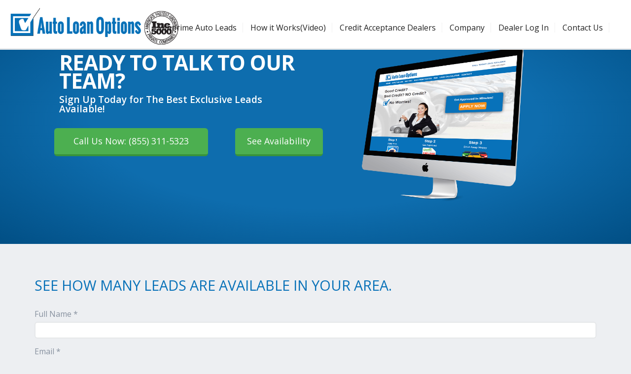

--- FILE ---
content_type: text/html
request_url: https://autoloanoptions.net/subprime-auto-leads/
body_size: 8062
content:
<!DOCTYPE html>
<html>

<head>

    <!-- Basic -->
<meta charset="utf-8" />

<title>
     Subprime Auto Leads |  Auto Loan Options
</title>
<meta
    name="description"
    content="Subprime auto leads create numerous opportunities for dealerships and car sales teams, and can be a lucrative source of reliable sales. Nothing is better than having tailored local leads that qualify for subprime auto loans and are ready to buy!"
/>
<meta
    name="keywords"
    content="subprime auto leads, car sales, car sales leads, special finance leads, sub prime auto finance leads, exclusive subprime leads"
/>

<meta name="author" content="Auto Loan Options" />
<base href="/" />

<link id="favicon" rel="icon" type="image/x-icon" href="/favicon.ico" />
<meta name="robots" content="index,follow" />
<link
    rel="canonical"
    href="https://www.autoloanoptions.net/subprime-auto-leads/"
/>

<!-- Mobile Metas -->
<meta name="viewport" content="width=device-width, initial-scale=1.0" />
<meta http-equiv="X-UA-Compatible" content="IE=edge" />
<meta name="robots" content="index, follow" />
<meta
    property="og:url"
    content="https://www.autoloanoptions.net/subprime-auto-leads/"
/>
<meta
    property="og:type"
    content="website"
/>
<meta
    property="og:title"
    content="Subprime Auto Leads"
/>
<meta
    property="og:description"
    content="Subprime auto leads create numerous opportunities for dealerships and car sales teams, and can be a lucrative source of reliable sales. Nothing is better than having tailored local leads that qualify for subprime auto loans and are ready to buy!"
/>
<meta
    property="og:image"
    content="https://www.autoloanoptions.net/img/alo.png"
/>
<meta
    property="og:author"
    content="Auto Loan Options"
/>

<!-- Web Fonts  -->
<link rel="preconnect" href="https://fonts.gstatic.com" />
<link
    href="https://fonts.googleapis.com/css?family=Open+Sans:300,400,600,700,800|Alegreya|Alegreya+SC|Oswald:400,300&display=swap"
    type="text/css"
    rel="preload"
    as="style"
    onload="this.onload=null; this.rel='stylesheet'"
/>
<noscript>
    <link
        rel="stylesheet"
        href="https://fonts.googleapis.com/css?family=Open+Sans:300,400,600,700,800|Alegreya|Alegreya+SC|Oswald:400,300&display=swap"
    />
</noscript>


<link
    rel="preload"
    as="style"
    href="/vendor/bootstrap/bootstrap.css"
    onload="this.onload=null; this.rel='stylesheet';"
/>
<noscript>
    <link rel="stylesheet" href="/vendor/bootstrap/bootstrap.css" />
</noscript>

<link
    rel="preload"
    as="style"
    href="/vendor/fontawesome/css/font-awesome.min.css"
    onload="this.onload=null; this.rel='stylesheet';"
/>
<noscript>
    <link rel="stylesheet" href="/vendor/fontawesome/css/font-awesome.min.css" />
</noscript>

<link
    rel="preload"
    as="style"
    href="/vendor/rs-plugin/css/settings.css"
    onload="this.onload=null; this.rel='stylesheet';"
/>
<noscript>
    <link rel="stylesheet" href="/vendor/rs-plugin/css/settings.css" />
</noscript>

<link
    rel="preload"
    as="style"
    href="/vendor/owlcarousel/owl.carousel.css"
    onload="this.onload=null; this.rel='stylesheet';"
/>
<noscript>
    <link rel="stylesheet" href="/vendor/owlcarousel/owl.carousel.css" />
</noscript>

<link
    rel="preload"
    as="style"
    href="/vendor/owlcarousel/owl.theme.css"
    onload="this.onload=null; this.rel='stylesheet';"
/>
<noscript>
    <link rel="stylesheet" href="/vendor/owlcarousel/owl.theme.css" />
</noscript>

<link
    rel="preload"
    as="style"
    href="/vendor/magnific-popup/magnific-popup.css"
    onload="this.onload=null; this.rel='stylesheet';"
/>
<noscript>
    <link rel="stylesheet" href="/vendor/magnific-popup/magnific-popup.css" />
</noscript>

<link
    rel="preload"
    as="style"
    href="/css/theme.css"
    onload="this.onload=null; this.rel='stylesheet';"
/>
<noscript>
    <link rel="stylesheet" href="/css/theme.css" />
</noscript>

<link
    rel="preload"
    as="style"
    href="/css/theme-elements.css"
    onload="this.onload=null; this.rel='stylesheet';"
/>
<noscript>
    <link rel="stylesheet" href="/css/theme-elements.css" />
</noscript>

<link
    rel="preload"
    as="style"
    href="/css/theme-blog.css"
    onload="this.onload=null; this.rel='stylesheet';"
/>
<noscript>
    <link rel="stylesheet" href="/css/theme-blog.css" />
</noscript>

<link
    rel="preload"
    as="style"
    href="/css/theme-shop.css"
    onload="this.onload=null; this.rel='stylesheet';"
/>
<noscript>
    <link rel="stylesheet" href="/css/theme-shop.css" />
</noscript>

<link
    rel="preload"
    as="style"
    href="/css/theme-animate.css"
    onload="this.onload=null; this.rel='stylesheet';"
/>
<noscript>
    <link rel="stylesheet" href="/css/theme-animate.css" />
</noscript>

<link
    rel="preload"
    as="style"
    href="/css/skins/default.css"
    onload="this.onload=null; this.rel='stylesheet';"
/>
<noscript>
    <link rel="stylesheet" href="/css/skins/default.css" />
</noscript>

<link
    rel="preload"
    as="style"
    href="/css/custom.css"
    onload="this.onload=null; this.rel='stylesheet';"
/>
<noscript>
    <link rel="stylesheet" href="/css/custom.css" />
</noscript>


<!-- Theme CSS -->
<!--<link rel="stylesheet" href="/css/theme.css" />
<link rel="stylesheet" href="/css/theme-elements.css" />
<link rel="stylesheet" href="/css/theme-blog.css" />
<link rel="stylesheet" href="/css/theme-shop.css" />
<link rel="stylesheet" href="/css/theme-animate.css" />
-->

<!-- Skin CSS -->
<!--<link rel="stylesheet" href="/css/skins/default.css" />
-->
<!-- Theme Custom CSS -->
<!--<link rel="stylesheet" href="/css/custom.css" />
-->
<!-- Head Libs -->
<script src="/vendor/modernizr/modernizr.js"></script>

<!--[if IE]>
    <link rel="stylesheet" href="css/ie.css" />
<![endif]-->

<!--[if lte IE 8]>
    <script src="/vendor/respond/respond.js"></script>
    <script src="/vendor/excanvas/excanvas.js"></script>
<![endif]-->


<!-- Google tag (gtag.js) -->
<script async src="https://www.googletagmanager.com/gtag/js?id=AW-984694472"></script>
<script>
  window.dataLayer = window.dataLayer || [];
  function gtag(){dataLayer.push(arguments);}
  gtag('js', new Date());

  gtag('config', 'AW-984694472');
</script>
<script
  src="https://challenges.cloudflare.com/turnstile/v0/api.js"
  async
  defer
></script>

</head>

<body>
    <div class="body">
        <header id="header">
    <div class="container" >
        <div class="row">
            <h1 class="logo col-xs-8 col-sm-1">
                <a href="/">
                    <img
                        alt="Auto Loan Options Logo"
                        width="350"
                        height="86"
                        data-sticky-height="67"
                        data-sticky-width="270"
                        src="img/alo.png"
                    />
                </a>
            </h1>
            <button
                class="btn btn-responsive-nav btn-inverse"
                data-toggle="collapse"
                data-target=".nav-main-collapse"
            >
                <i class="fa fa-bars"></i>
            </button>
        </div>
        <div class="row visible-xs-block" style="margin-top: 0.75em">
            <div class="col-xs-11 col-xs-push-1">
                <a href="tel:248-850-8564"> Sales: 248-850-8564</a>
            </div>
        </div>
    </div>

      <div class="navbar-collapse nav-main-collapse collapse">
          <div class="container">
              <nav class="nav-main mega-menu">
                  <ul class="nav nav-pills nav-main" id="mainMenu">

                   <li>
  				    <a href="/subprime-auto-leads/">Subprime Auto Leads</a>
  				 </li>
                   <li>
     		            <a href="/about-alo/">How it Works(Video)</a>
  				 </li>
                      <li class="dropdown">
                          <a class="dropdown-toggle" href="#"> Credit Acceptance Dealers</a>
                          <ul class="dropdown-menu">
                              <li>
                                  <a href="/cac-contact-us/">Dealer Inquiry</a>
                              </li>
                              <li>
                                  <a href="/cac-contact-mam/">MAM Inquiry</a>
                              </li>
                              <li>
                                  <a href="/cac-contact-dos/">DOS Inquiry</a>
                              </li>
                              <li>
                                  <a href="https://caps.creditacceptance.com/steps/login.jsf">CAPS Login</a>
                              </li>
                          </ul>
                      </li>
                      <li class="dropdown">
                          <a class="dropdown-toggle" href="#"> Company </a>
                          <ul class="dropdown-menu">
                              <li>
                                  <a href="/about-us/">About Us</a>
                              </li>
                              <li>
  							   <a href="/call-center-services/">Call Center Services</a>
  							</li>
  							<li>
  							   <a href="/direct-mail-marketing/">Direct Mail Marketing</a>
                              </li>
                              <li>
                                  <a href="/contact-us/">Contact Us</a>
                              </li>
                          </ul>
                      </li>
                      <li>
                          <a href="https://dealer.autoloanoptions.com">Dealer Log In</a>
                      </li>
                      <li class="visible-xs-block visible-sm-block">
                          <a href="tel:248-850-8564"> Sales: 248-850-8564</a>
                      </li>
                      <li>
  				      <a href="/contact-us/">Contact Us</a>
                      </li>

                  </ul>
              </nav>
          </div>
    </div>
</header>


        <div role="main" class="main">
            <script src="https://code.jquery.com/jquery-3.6.3.js" integrity="sha256-nQLuAZGRRcILA+6dMBOvcRh5Pe310sBpanc6+QBmyVM=" crossorigin="anonymous"></script>
<section>
    <div class="slider-container-blue btm-margin">
        <div class="container new-landing-header">
            <div class="col-md-6 landing-hd-wrap">
                <h1 class="landing-hd-main2">Ready To Talk To Our Team?</h1>
                <h5 class="landing-hd-bottom">
                    Sign Up Today for The Best Exclusive Leads Available!
                </h5>
                <div class="row">
                    <a
                        class="
                            btn btn-lg btn-primary
                            main-button
                            col-12 col-sm-7
                        "
                        href="tel:248-850-8564"
                    >
                        <span class="visible-xs-inline visible-sm-inline"
                            >Call Us Now</span
                        >
                        <span class="visible-md-inline class visible-lg-inline"
                            >Call Us Now: (855) 311-5323
                        </span>
                    </a>
                    <a
                        href="/lead-finder/"
                        class="
                            tp-caption
                            customin
                            btn btn-lg btn-primary
                            main-button
                            subprime-learn-margin
                            col-12 col-sm-4 col-md-push-1
                        "
                    >
                        See Availability
                    </a>
                </div>
            </div>
            <div class="col-md-6 landing-hd-image">
                <img
                    class="img-responsive subprime-mac"
                    alt="mac ALO mockup"
                    src="img/subprime-mac.png"
                    height="337.317"
                    width="500"
                />
            </div>
        </div>
    </div>
</section>


<div class="container landing-form">
    <div class="row">
        <div class="col-md-12">
            <a href="/lead-finder/"
                ><h3 id="leads" class="landing-form-head">
                    See how many leads are available in your area.
                </h3></a
            >

            <form id="contactFormSubPrime" class="contactFormSubPrime" >
                <div class="alert alert-success hidden contactSuccess">
                    <strong>Success!</strong> Your message has been sent to us.
                </div>

                <div class="alert alert-danger hidden contactError">
                    <strong>Error!</strong> There was an error sending your
                    message.
                </div>

                <div class="form-body">
                    <div class="row">
                        <div class="form-group">
                            <div class="col-md-12">
                                <label>Full Name *</label>
                                <input
                                    type="text"
                                    value=""
                                    data-msg-required="Please enter your name."
                                    maxlength="100"
                                    class="form-control"
                                    name="name"
                                    id="name"
                                    required
                                />
                            </div>
                        </div>
                    </div>
                    <div class="row">
                        <div class="form-group">
                            <div class="col-md-12">
                                <label>Email *</label>
                                <input
                                    type="email"
                                    value=""
                                    data-msg-required="Please enter your email address."
                                    data-msg-email="Please enter a valid email address."
                                    maxlength="100"
                                    class="form-control"
                                    name="email"
                                    id="email"
                                    required
                                />
                            </div>
                        </div>
                    </div>

                    <div class="row">
                        <div class="form-group">
                            <div class="col-md-6 mobile-form-margin">
                                <label>Dealership *</label>
                                <input
                                    type="text"
                                    value=""
                                    data-msg-required="Please enter your dealership name."
                                    maxlength="100"
                                    class="form-control"
                                    name="dealership"
                                    id="dealership"
                                    required
                                />
                            </div>
                            <div class="col-md-6">
                                <label>Phone Number *</label>
                                <input
                                    type="tel"
                                    value=""
                                    data-msg-required="Please enter your phone number."
                                    data-msg-email="Please enter a valid phone number."
                                    maxlength="12"
                                    class="form-control"
                                    name="phone"
                                    id="phone"
                                    required
                                />
                            </div>
                        </div>
                    </div>

                    <div class="row">
                        <div class="form-group">
                            <div class="col-md-6 mobile-form-margin">
                                <label>Zip Code *</label>
                                <input
                                    type="number"
                                    value=""
                                    data-msg-required="Please enter your zip or postal code."
                                    maxlength="10"
                                    class="form-control"
                                    name="zip"
                                    id="zip"
                                    required
                                />
                            </div>
                            <div class="col-md-6">
                                <label>Radius *</label>
                                <select
                                    required
                                    class="form-control"
                                    name="radius"
                                    id="radius"
                                    data-msg-required="Please enter a radius in (Miles)."
                                    data-msg-email="Please enter a valid radius."
                                >
                                    <option value="10">10 Miles</option>
                                    <option value="20">20 Miles</option>
                                    <option value="30" selected>
                                        30 Miles
                                    </option>
                                    <option value="50">50 Miles</option>
                                    <option value="70">70 Miles</option>
                                    <option value="100">100 Miles</option>
                                </select>
                                <!-- <input type="text" value="" data-msg-required="Please enter your message." maxlength="100"
                                class="form-control" name="radius" id="radius"> -->
                            </div>
                        </div>
                    </div>

                    <div class="row">
                        <div class="form-group">
                            <div class="col-md-12">
                                <label>I would like more info on:</label>
                            </div>
                            <div class="col-md-12">
                                <input
                                    type="checkbox"
                                    id="interest_specfi_leads"
                                />
                                <label for="interest_specfi_leads"
                                    >Special Finance Internet Leads</label
                                >
                            </div>
                            <div class="col-md-12">
                                <input
                                    type="checkbox"
                                    id="interest_callcenter"
                                />
                                <label for="interest_callcenter"
                                    >Call Center Services</label
                                >
                            </div>
                            <div class="col-md-12">
                                <input type="checkbox" id="interest_mail" />
                                <label for="interest_mail"
                                    >Direct Mail Marketing</label
                                >
                            </div>
                            <div class="col-md-12">
                                <input type="checkbox" id="interest_design" />
                                <label for="interest_design"
                                    >Website Design Services</label
                                >
                            </div>
                        </div>
                    </div>

      <hr>
	 				                                        <div class="row">
	 				   										   <div class="form-group">
	 				   										     <div class="col-md-12">
	 				   										        <input type="checkbox" id="consent" name="consent" value="consent">
	 				   					                            <label for="consentBox">I consent to having Auto Loan Options store my submitted information so they can respond to my inquiry</label><br>
	 				   										     </div>
	 				   										   </div>
	 				   					                    </div>
	 				   					                     <div class="row">
	 														   <div class="form-group">
	 														     <div class="col-md-12">
	 														       <p><em>Would you like to receive SMS notifications relating to this inquiry</em></p>
	 														       <input type="checkbox" id="smsapprove" name="smsapprove" value="smsapprove">
	 														       <label for="smsapprovebox">Yes</label><br>
	 														       <p>By selecting "Yes" above, message and data rates may apply. Message frequency should be less than 2. You can receive help by typing HELP, Opt Out by responding STOP at any time.</p>
	 														       <input type="checkbox" id="smsdecline" name="smsdecline" value="smsdecline">
	 														       <label for="smsdeclinebox">No</label><br>
	 														     </div>
	 														    </div>
	                                                          </div>
	                                                          <hr>
	                                                          <div class="row">
	 														 				   										  <div class="form-group">
	 														 				   										    <div class="col-md-12">
	 														 				   										      <label for="privacyBox">Click on either highlighted text to read our <a href="https://autoloanoptions.net/privacy/">Privacy Policy</a> and <a href="https://autoloanoptions.net/terms/">Terms and conditions</a>.</label><br>
	 														 				   										    </div>
	 														 				   										  </div>
	                                                         </div>

                    <div class="container">
                        <div class="cf-turnstile" data-sitekey="0x4AAAAAAB_tgaYDRTuJJJkY"></div>
                        <div class="row">
                            <button class="home-btn btm-margin mobile-form-submit" type="submit" >
                                Get a FREE Market Report for Your Area
                            </button>
                        </div>

                    </div>
                </div>
            </form>
        </div>
    </div>
</div>

<div class="section">
    <div class="container">
        <div class="row">
            <div class="col-md-6" style="text-align: center">
                <img
                    class="duelistic-section-vector"
                    alt="data analysis"
                    src="img/data-subprime.svg"
                    height="400"
                    width="400"
                />
            </div>
            <div class="col-md-6 btm-margin">
                <h2 class="story-margin">What are Subprime Auto Leads?</h2>
                <p>
                    Our Subprime auto leads are real time applications from car
                    buyers who are looking right now. These consumers do not
                    typically qualify for a traditional car loan. They may,
                    however, qualify for a subprime car loan. Our goal is to
                    match our consumers with a special finance capable
                    dealership in their area.
                </p>
            </div>
        </div>
    </div>
</div>

<div class="grey-seperator btm-margin">
    <div class="container">
        <div class="row">
            <div class="col-md-6 col-md-push-6" style="text-align: center">
                <img
                    class="duelistic-section-vector"
                    alt="charts"
                    src="img/charts-subprime.svg"
                    height="345"
                    width="345"
                />
            </div>
            <div class="col-md-6 col-md-pull-6 btm-margin">
                <h2 class="story-margin">
                    Why Should You Use Subprime Auto Leads?
                </h2>
                <p>
                    Subprime auto leads create numerous opportunities for
                    dealerships and car sales teams, and can be a lucrative
                    source of reliable sales. Sales from subprime leads often
                    have a very high gross profit for our client dealerships.
                    With our experience, proprietary technology and resources
                    our client dealers have sold more units and improved gross
                    profit overall.
                </p>
            </div>
        </div>
    </div>
</div>

<div class="container">
    <div class="row">
        <div class="col-md-12">
            <div class="row">
                <h2 class="taller center">
                    Why Trust Auto Loan Options for Your Subprime Auto Leads?
                </h2>
            </div>

            <div class="row">
                <div class="col-md-4">
                    <div class="feature-box">
                        <div class="feature-box-icon">
                            <i class="fa fa-car"></i>
                        </div>
                        <div class="feature-box-info">
                            <h4 class="shorter">Exclusive Leads</h4>
                            <p class="tall">
                                100% Exclusive. We never double sell our leads.
                            </p>
                        </div>
                    </div>
                    <div class="feature-box">
                        <div class="feature-box-icon">
                            <i class="fa fa-group"></i>
                        </div>
                        <div class="feature-box-info">
                            <h4 class="shorter">Real-Time Applications</h4>
                            <p class="tall">
                                Our leads are generated and placed with a dealer
                                in real time. Fresh leads are more likely to
                                buy.
                            </p>
                        </div>
                    </div>
                </div>
                <div class="col-md-4">
                    <div class="feature-box">
                        <div class="feature-box-icon">
                            <i class="fa fa-cogs"></i>
                        </div>
                        <div class="feature-box-info">
                            <h4 class="shorter">Advanced Filtering</h4>
                            <p class="tall">
                                Our proprietary system will match the right
                                consumers to the right dealerships based on the
                                consumer profile.
                            </p>
                        </div>
                    </div>
                    <div class="feature-box">
                        <div class="feature-box-icon">
                            <i class="fa fa-credit-card"></i>
                        </div>
                        <div class="feature-box-info">
                            <h4 class="shorter">Our Guarantee</h4>
                            <p class="tall">
                                If you sign up and don't sell cars, we'll work
                                the leads for you.
                            </p>
                        </div>
                    </div>
                </div>
                <div class="col-md-4">
                    <div class="feature-box">
                        <div class="feature-box-icon">
                            <i class="fa fa-pie-chart"></i>
                        </div>
                        <div class="feature-box-info">
                            <h4 class="shorter">Highly-Ranked Websites</h4>
                            <p class="tall">
                                Our exclusive network of highly-ranked websites
                                and affiliates have great search placement.
                            </p>
                        </div>
                    </div>
                    <div class="feature-box">
                        <div class="feature-box-icon">
                            <i class="fa fa-suitcase"></i>
                        </div>
                        <div class="feature-box-info">
                            <h4 class="shorter">Ease of Doing Business</h4>
                            <p class="tall">
                                No Long Term Contracts, Transparent billing and
                                a dedicated account manager paid based on your
                                success.
                            </p>
                        </div>
                    </div>
                </div>
            </div>
        </div>
    </div>
</div>

<!-- class="parallax" -->
<section
    class="parallax"
    data-stellar-background-ratio="0.4"
    alt="car on scenic rout"
    style="background-image: url(img/alo-feature-img-2.jpg)"
>
    <div class="container">
        <div class="row">
            <div class="col-md-6" data-appear-animation="fadeInLeft">
                <h2 class="push-top white">
                    Instant access to real-time subprime auto loan
                    applicants<strong> Ready to Buy Now</strong>
                </h2>
                <p class="white lead">
                    Our network of trusted affiliates and high-ranked websites
                    can deliver hundreds of leads each month for your
                    dealership.
                </p>
                <p class="white lead">
                    No time to work the leads? Let our experienced U.S. based
                    BDC make the calls and set the appointments for you.
                </p>

                <a
                    class="btn btn-primary btn-lg push-top"
                    href="/call-center-services/"
                    >Get Started</a
                >
            </div>
            <div
                class="col-md-5 col-md-offset-1"
                data-appear-animation="fadeInRight"
                data-appear-animation-delay="300"
            >
                <img
                    class="img-responsive pull-right"
                    alt="three ipads"
                    src="img/three-ipads.png"
                    height="564"
                    width="594"
                />
            </div>
        </div>
    </div>
</section>

<div class="container mobile-landing">
    <div class="row">
        <div data-appear-animation="fadeInDown" class="appear-animation">
            <div class="row featured-boxes secondary">
                <div class="col-md-2">
                    <div
                        data-appear-animation="bounceIn"
                        data-appear-animation-delay="600"
                        class="appear-animation"
                    >
                        <div class="featured-box featured-box-primary">
                            <div class="box-content">
                                <i class="icon-featured fa fa-puzzle-piece"></i>
                            </div>
                        </div>
                    </div>
                </div>
                <div class="col-md-10 btm-margin">
                    <h3 class="short dark">Quality over Quantity</h3>
                    <h5 class="short">Higher Quality Leads Sells Cars.</h5>
                    <p>
                        We provide our client dealerships with auto loan
                        application leads generated from our well-ranked
                        websites, and our network of quality, time tested
                        affiliates. We focus on your individual dealership’s
                        goal, and offer customized consumer criteria, and
                        territory specifically tailored for your best chances of
                        success.
                    </p>
                </div>
            </div>
        </div>

        <!--    <div data-appear-animation="fadeInDown" class="appear-animation">
            <div class="row">
                <div data-appear-animation="fadeIn" data-appear-animation-delay="800" class="appear-animation">
                    <div class="col-md-2 center push-bottom">
                        <span class="icon-rounded"><i class="fa fa-plus"></i></span>
                    </div>
                </div>
            </div>
        </div> -->

        <div data-appear-animation="fadeInDown" class="appear-animation">
            <div class="row featured-boxes secondary">
                <div class="col-md-2">
                    <div
                        data-appear-animation="bounceIn"
                        data-appear-animation-delay="600"
                        class="appear-animation"
                    >
                        <div class="featured-box featured-box-primary">
                            <div class="box-content">
                                <i class="icon-featured fa fa-area-chart"></i>
                            </div>
                        </div>
                    </div>
                </div>
                <div class="col-md-10 btm-margin">
                    <h3 class="short dark">
                        U.S. Based BDC available to work with you.
                    </h3>
                    <h5 class="short">
                        The only one in the industry here in the United States.
                    </h5>
                    <p>
                        No time to work leads? We also provide a thorough and
                        systematic BDC process. Our efforts combined with our
                        process has led to even higher closing ratios for
                        dealerships with their own BDC departments.
                    </p>
                </div>
            </div>
        </div>

        <div data-appear-animation="fadeInDown" class="appear-animation">
            <div class="row featured-boxes secondary">
                <div class="col-md-2">
                    <div
                        data-appear-animation="bounceIn"
                        data-appear-animation-delay="600"
                        class="appear-animation"
                    >
                        <div class="featured-box featured-box-primary">
                            <div class="box-content">
                                <i class="icon-featured fa fa-star"></i>
                            </div>
                        </div>
                    </div>
                </div>
                <div class="col-md-10 btm-margin">
                    <h3 class="short dark">Your Success is Our Business</h3>
                    <h5 class="short">We make great partners.</h5>
                    <p>
                        When we do business, you will have your own dedicated
                        account manager, whose compensation is based on your
                        long term success, not on how much you spend your first
                        month.
                    </p>
                </div>
            </div>
        </div>

        <!-- <div data-appear-animation="fadeInDown" class="appear-animation">
            <div class="row">
                <div data-appear-animation="fadeIn" data-appear-animation-delay="800" class="appear-animation">
                    <div class="col-md-2 center push-bottom">
                        <span class="icon-rounded"><i class="fa fa-plus"></i></span>
                    </div>
                </div>
            </div>
        </div> -->

        <div data-appear-animation="fadeInDown" class="appear-animation">
            <div class="row featured-boxes secondary">
                <div class="col-md-2">
                    <div
                        data-appear-animation="bounceIn"
                        data-appear-animation-delay="600"
                        class="appear-animation"
                    >
                        <div class="featured-box featured-box-primary">
                            <div class="box-content">
                                <i class="icon-featured fa fa-trophy"></i>
                            </div>
                        </div>
                    </div>
                </div>
                <div class="col-md-10">
                    <h3 class="short dark">Subprime Is All We Do</h3>
                    <h5 class="short">
                        Our experience is unmatched in the industry.
                    </h5>
                    <p class="btm-margin">
                        Auto Loan Options was founded upon 13 years of Special
                        Finance Leads Industry and Dealership experience. We
                        have proudly assisted hundreds of our clients while
                        meeting their criteria and goals.
                    </p>
                </div>
            </div>
        </div>

        <div class="center">
            <div class="divider tall colored">
                <i class="fa fa-quote-left"></i>
            </div>

            <h2 class="quote-title">
                Don't take our word for it. <strong>Take theirs.</strong>
            </h2>
            <p class="lead">
                Auto Loan Options is a pleasure to work with! They offered us a
                solution that was too good to pass. Thanks to them, we have
                doubled our vehicle sales year-over-year.
            </p>
            <p class="landing-entity-name">
                Sales Director |
                <span class="entity-title">National Auto Dealership</span>
            </p>
            <!-- <p class="landing-entity-name">Jane Doe | <span class="entity-title">CEO Auto Sales Inc.</span></p> -->
        </div>
    </div>
</div>

<div id="leadsform"><section class="featured highlight home-hl">
    <div class="container">
        <div class="row center counters">
            <div class="col-md-3 col-sm-6">
                <strong data-to="2220" data-append="+">2220</strong>
                <label>Client Dealerships</label>
            </div>
            <div class="col-md-3 col-sm-6">
                <strong data-to="8">15</strong>
                <label>Years in Business</label>
            </div>
            <div class="col-md-3 col-sm-6">
                <strong>2M+</strong>
                <label>Leads Delivered</label>
            </div>
            <div class="col-md-3 col-sm-6">
                <strong data-to="150" data-append="k">11K+</strong>
                <label>Cars Sold</label>
            </div>
        </div>
    </div>
</section>
</div>



        </div>

        <footer id="footer">
    <div class="container">
        <div class="row">
            <div class="col-md-5">
                <a href="/" class="logo push-bottom">
                    <img
                        class="footer-logo"
                        alt="ALO logo"
                        src="/img/auto-options-logo-cropped.png"
                        loading="lazy"
                        height="61.7"
                        width="200"
                    />
                </a>
                <p>
                    Auto Loan Options was founded upon 15 years of Special
                    Finance Leads Industry and Dealership experience.
                </p>
                <div class="contact-details">
                    <ul class="contact">
                        <div>
                            <li>
                                <p>
                                    <i class="fa fa-map-marker"></i>
                                    <strong>Address:</strong> 1500 N. Stephenson
                                    Hwy. Suite 100 | Royal Oak, MI 48067
                                </p>
                            </li>
                        </div>
                        <div>
                            <li>
                                <p>
                                    <i class="fa fa-phone"></i>
                                    <strong>Phone:</strong>
                                    <a href="tel:855-311-5323"
                                        >(855) 311-5323</a
                                    >
                                    (LEAD)
                                </p>
                            </li>
                        </div>
                        <div class="footer-email-flex">
                            <li>
                                <p>
                                    <i class="fa fa-envelope"></i>
                                    <strong>Email:</strong>
                                    <a
                                        class="footlink"
                                        href="mailto:sales@autoloanoptions.com"
                                        >sales@autoloanoptions.com</a
                                    >
                                </p>
                            </li>
                        </div>
                    </ul>
                </div>
            </div>
            <div class="col-md-3 col-md-offset-1">
                <h4>Services</h4>
                <ul class="nav nav-list primary push-bottom">
                    <li>
                        <a
                            title="Subprime Auto Leads"
                            href="/subprime-auto-leads/"
                            >Subprime Auto Leads</a
                        >
                    </li>
                    <li>
                        <a
                            title="Call Center Services"
                            href="/call-center-services/"
                            >Call Center Services</a
                        >
                    </li>
                    <li>
                        <a
                            title="Direct Mail Marketing"
                            href="/direct-mail-marketing/"
                            >Direct Mail Marketing Services</a
                        >
                    </li>
                    <li>
                        <a title="Auto Lead Finder Tool" href="/lead-finder/"
                            >Search Leads</a
                        >
                    </li>
                    <!--  <li><a title="Careers" href="/terms/">Terms & Conditions</a></li> -->
                </ul>
            </div>
            <!-- <div class="col-md-3">
                <h4>Resources</h4>
                <ul class="nav nav-list primary push-bottom">
                    <li><a>Careers</a></li>
                    <li><a>Our Websites</a></li>
                </ul>
            </div> -->
            <div class="col-md-3">
                <h4>Company</h4>
                <ul class="nav nav-list primary push-bottom">
                    <li>
                        <a
                            title="Dealer Log In"
                            href="https://dealer.autoloanoptions.com"
                            >Dealer Log In</a
                        >
                    </li>
                    <li>
                        <a title="Contact Us" href="/contact-us/">Contact Us</a>
                    </li>
                    <li><a title="Careers" href="/careers/">Careers</a></li>
                </ul>
            </div>
        </div>
    </div>
    <div class="footer-copyright">
        <div class="container">
            <div class="row">
                <div class="col-md-10">
                    <p>
                        Copyright © Auto Loan Options,
                        <span id="date-year">2020</span>. All Rights
                        Reserved.<br />
                        <span class="footer-links">
                            <a title="Terms" href="/terms/"
                                >Terms & Conditions</a
                            >
                            |
                            <a title="Terms" href="/privacy/">Privacy Policy</a>
                        </span>
                    </p>
                    <script>
                        var _d = new Date().getFullYear();
                        if (_d > 2020) {
                            document.getElementById("date-year").innerHTML =
                                "2020-" + _d.toString();
                        } else {
                            document.getElementById("date-year").innerHTML =
                                _d.toString();
                        }
                    </script>
                </div>
                <div class="col-md-2">
                    <ul class="social-icons">
                        <li>
                            <a
                                href="https://twitter.com/AutoLoanOptions"
                                target="_blank"
                                rel="tooltip"
                                title="Twitter"
                                ><i class="fa fa-twitter"></i
                            ></a>
                        </li>
                        <li>
                            <a
                                href="https://www.facebook.com/AutoLoanOptions"
                                target="_blank"
                                rel="tooltip"
                                title="Facebook"
                                ><i class="fa fa-facebook"></i
                            ></a>
                        </li>
                        <li>
                            <a
                                href="https://www.linkedin.com/company/auto-loan-options/"
                                target="_blank"
                                rel="tooltip"
                                title="Linkedin"
                                ><i class="fa fa-linkedin"></i
                            ></a>
                        </li>
                    </ul>
                </div>
            </div>
        </div>
    </div>
</footer>

    </div>

    <!-- jQuery -->
<script src="js/jquery.js"></script>

<!-- Bootstrap Core JavaScript -->
<script src="js/bootstrap.min.js"></script>

<!-- Plugin JavaScript -->
<script src="js/jquery.easing.min.js"></script>
<script src="js/jquery.fittext.js"></script>
<script src="js/wow.min.js"></script>

<!-- Custom Theme JavaScript -->
<script src="js/creative.js"></script>
<script src="js/jquery.validation.js"></script>
<script src="js/jquery.appear.js"></script>
<script src="js/jquery.easing.js"></script>
<script src="js/jquery.easing.min.js"></script>


<!-- Theme Initialization Files -->
<script src="/js/theme.js"></script>
<script src="/js/theme.init.js"></script>

<!-- Custom Views JavaScript -->
<script src="js/views/view.contact.js"></script>
<script src="js/views/view.home.js"></script>


</body>

</html>



--- FILE ---
content_type: text/css
request_url: https://autoloanoptions.net/css/theme.css
body_size: 6498
content:
/*
Name: 			theme.css
Written by: 	Okler Themes - (http://www.okler.net)
Version: 		2.1.0
*/
body {
	background-color: #edeff2;
	color: #87919f;
	font-family: "Open Sans", Arial, sans-serif;
	font-size: 16px;
	line-height: 22px;
	margin: 0;
	padding: 30px 0 0;
}

html.no-page-top body > .body {
	padding-top: 100px;
}

/* Header */
#header {
	background: none repeat scroll 0 0 #fff;
	border-bottom: 3px solid #e5e7e9;
	clear: both;
	padding: 0px 0 14px;
	position: fixed;
	top: 0;
	transition: all 0.2s ease 0s;
	width: 100%;
	z-index: 1001;
}

#header > .container {
	margin-bottom: -35px;
	position: relative;
	margin-left: 1px;
	display: table;
	max-width: 500px;
}

#header > .navbar-collapse > .container {
	margin-right: 1px;
	position: relative;
	max-width: 1100px;
}

#header .header-top {
	background: #F6F8FB;
	width: 100%;
	z-index: 1002;
	margin: -4px 0 12px;
	min-height: 50px;
	-moz-transition: all 0.2s;
	-o-transition: all 0.2s;
	-webkit-transition: all 0.2s;
	transition: all 0.2s;
}

#header .header-top p {
	float: left;
	font-size: 1em;
	line-height: 50px;
	margin: 0;
}

#header .header-top ul.social-icons {
	float: right;
	list-style: none;
	margin: 0 0 0 25px;
	padding: 0;
	position: relative;
	top: 11px;
	right: 11px;
}

#header .header-top ul.social-icons li {
	display: inline-block;
	margin: 0;
	padding: 0;
}

#header .header-top ul.social-icons li a {
	display: inline-block;
	width: 28px;
	color: #2D343E;
	height: 25px;
	text-align: center;
	line-height: 25px;
	font-size: 14px;
	-moz-transition: all 0.2s;
	-o-transition: all 0.2s;
	-webkit-transition: all 0.2s;
	transition: all 0.2s;
}

#header .header-top i.fa {
	margin-left: 6px;
	margin-right: 6px;
	position: relative;
	top: 1px;
}

#header .header-top nav {
	float: right;
}

#header .header-top nav i.fa {
	top: 0;
}

#header .header-top nav ul.nav-top li a, #header .header-top nav ul.nav-top li span {
	color: #999;
	font-size: 1em;
	line-height: 30px;
	padding: 0 6px;
}

#header .header-top nav ul.nav-top li a:before {
	display: none;
}

#header .header-top.color nav ul.nav-top li a, #header .header-top.color nav ul.nav-top li span {
	color: #FFF;
}

#header .header-top.color ul.social-icons li a {
	color: #FFF;
}

#header .search {
	float: right;
	position: relative;
}

#header .search a {
	display: block;
	width: 25px;
	height: 25px;
	text-align: center;
	line-height: 25px;
	color: #2D343E;
	position: relative;
	z-index: 9999;
	-webkit-transform: translate3d(0, 0, 0);
}

#header .search .search-input {
	position: absolute;
	right: -12px;
	top: 20px;
	background: #434A54;
	-webkit-border-radius: 6px;
	-moz-border-radius: 6px;
	border-radius: 6px;
	padding: 6px;
	width: 260px;
	z-index: 9998;
	filter: alpha(opacity=0);
	opacity: 0;
	display: none;
	-moz-transition: all 0.2s;
	-o-transition: all 0.2s;
	-webkit-transition: all 0.2s;
	transition: all 0.2s;
}

#header .search .search-input.active {
	top: 40px;
	filter: alpha(opacity=100);
	opacity: 100;
}

#header .search .search-input input {
	border: 0 none;
	border-radius: 4px 0 0 4px;
	height: 45px;
	margin: -1px 0 0;
}

#header .search .search-input .btn {
	padding-top: 12px;
	padding-bottom: 11px;
	margin-top: -1px;
}

#header .search .search-input:after {
	display: block;
	content: " ";
	width: 0;
	height: 0;
	border-left: 10px solid transparent;
	border-right: 10px solid transparent;
	border-bottom: 10px solid #434A54;
	position: absolute;
	top: -8px;
	right: 15px;
}

#header nav {
	float: right;
}

#header nav ul.nav-main {
	margin: -7px 10px 8px 0;
}

#header nav ul.nav-main > li + li {
	margin-left: -4px;
}

#header nav ul.nav-main > li > a:before {
	background: #F1f1f1;
	display: block;
	content: " ";
	width: 1px;
	height: 20px;
	position: absolute;
	right: 0;
	top: 10px;
}

#header nav ul.nav-main li a {
	color: #222222;
	font-size: 1em;
	font-style: normal;
	font-weight: 400;
	line-height: 20px;
	margin-left: 3px;
	margin-right: 3px;
	padding: 10px 13px;
}

#header nav ul.nav-main li a:hover {
	background-color: transparent;
}

#header nav ul.nav-main li ul a {
	text-transform: none;
	font-weight: normal;
	font-size: 1em;
}

#header nav ul.nav-main li.dropdown.open a.dropdown-toggle {
	border-radius: 5px 5px 0px 0px;
	background-color: #CCC;
}

#header nav ul.nav-main li.dropdown:hover > a {
	padding-bottom: 11px;
	margin-bottom: -1px;
}

#header nav ul.nav-main li.dropdown:hover > a:after {
	display: block;
	content: " ";
	width: 0;
	height: 0;
	border-left: 10px solid transparent;
	border-right: 10px solid transparent;
	border-bottom: 10px solid #434A54;
	position: absolute;
	bottom: -3px;
	left: 40%;
}

#header nav ul.nav-main li.dropdown:hover > ul {
	display: block;
}

#header nav ul.nav-main li.dropdown:hover a.dropdown-toggle {
	border-radius: 5px 5px 0px 0px;
}

#header nav ul.nav-main li.active a {
	background-color: transparent;
}

#header nav ul.nav-main li a.dropdown-toggle.extra {
	display: none;
}

#header nav ul.nav-main ul.dropdown-menu {
	background-color: #434a54;
	border: 0;
	border-radius: 6px;
	margin: 0 0 0 3px;
	padding: 10px 5px;
	top: auto;
}

#header nav ul.nav-main ul.dropdown-menu li:hover > a {
	filter: none;
	background: #393f48;
	padding-left: 16px;
	padding-right: 16px;
}

#header nav ul.nav-main ul.dropdown-menu li:last-child > a {
	border-bottom: 0;
}

#header nav ul.nav-main ul.dropdown-menu > li > a {
	color: #ececed;
	font-weight: 400;
	padding-bottom: 4px;
	padding-top: 4px;
	text-transform: none;
	position: relative;
	padding: 8px 20px 8px 12px;
	font-size: 1em;
	-moz-transition: all 0.2s;
	-o-transition: all 0.2s;
	-webkit-transition: all 0.2s;
	transition: all 0.2s;
}

#header nav ul.nav-main ul.dropdown-menu ul.dropdown-menu {
	border-radius: 6px;
	margin-left: 0;
	margin-top: -5px;
}

#header nav ul.nav-main .dropdown-submenu {
	position: relative;
}

#header nav ul.nav-main .dropdown-submenu > .dropdown-menu {
	top: 0;
	left: 100%;
	margin-top: -6px;
	margin-left: -1px;
	border-radius: 0 6px 6px 6px;
}

#header nav ul.nav-main .dropdown-submenu > a:after {
	display: block;
	content: " ";
	float: right;
	width: 0;
	height: 0;
	border-color: transparent;
	border-style: solid;
	border-width: 5px 0 5px 5px;
	border-left-color: #cccccc;
	margin-top: 5px;
	margin-right: -10px;
}

#header nav ul.nav-main .dropdown-submenu.pull-left {
	float: none;
}

#header nav ul.nav-main .dropdown-submenu.pull-left > .dropdown-menu {
	left: -100%;
	margin-left: 10px;
	border-radius: 6px 0 6px 6px;
}

#header nav ul.nav-main .dropdown-submenu:hover > .dropdown-menu {
	display: block;
}

#header nav ul.nav-main .dropdown-submenu:hover > a:after {
	border-left-color: #FFF;
}

#header nav ul.nav-top {
	margin: 10px 0 -20px;
}

#header nav ul.nav-top li span {
	display: block;
	line-height: 14px;
	margin-bottom: 2px;
	margin-right: 0;
	margin-top: 0;
	padding: 8px 2px 8px 12px;
}

#header nav ul.nav-top li a, #header nav ul.nav-top li span {
	color: #999;
	font-size: 1em;
	padding: 6px 10px;
	background: transparent;
}

#header nav ul.nav-top li a:hover, #header nav ul.nav-top li span:hover {
	color: #666;
}

#header nav ul.nav-top li i {
	margin-right: 6px;
	position: relative;
	top: 1px;
}

#header .nav-main-collapse {
	overflow-y: visible;
}

#header .nav-main-collapse.in {
	overflow-y: visible;
}

/* Logo */
#header .logo {
	/*background: #fff; */
	/*border-bottom: 3px solid #e5e7e9; */
	/*border-radius: 6px; */
	color: #000;
	display: block;
	float: left;
	margin: 0px -32px -18px 0;
	padding-top: 10px;
	transition: all 0.2s ease 0s;
	z-index: 100;
}

#header .logo a {
	position: relative;
	z-index: 1;
}

#header .logo img {
	position: relative;
	color: transparent;
}

/* Header Container */
.header-container {
	min-height: 76px;
	position: relative;
}

/* Responsive Nav Button */
.btn-responsive-nav {
	display: none;
}

/* Sticky Menu */
#header.fixed {
	position: fixed;
	top: 0;
	left: 0;
	width: 100%;
	z-index: 1001;
}

body.sticky-menu-active #header {
	padding: 5px;
	top: -10px;
	position: fixed;
}

body.sticky-menu-active #header .logo {
	padding-bottom: 7px;
}

body.sticky-menu-active #header .header-top {
	margin-top: -40px;
}

/* Header Mega Menu */
@media (min-width: 992px) {
	#header nav.mega-menu .nav, #header nav.mega-menu .dropup, #header nav.mega-menu .dropdown, #header nav.mega-menu .collapse {
		position: static;
	}

	#header nav.mega-menu ul.nav-main li.mega-menu-item .mega-menu-sub-title {
		color: #ececed;
		display: block;
		font-size: 1em;
		font-weight: 600;
		padding-bottom: 5px;
		text-transform: uppercase;
	}

	#header nav.mega-menu ul.nav-main li.mega-menu-item .mega-menu-sub-title .not-included {
		color: #b7b7b7;
		display: block;
		font-size: 0.8em;
		font-style: normal;
		margin: -8px 0 -4px;
		padding: 0;
	}

	#header nav.mega-menu ul.nav-main li.mega-menu-item ul.dropdown-menu {
		background: #434a54 !important;
		color: #87919f;
	}

	#header nav.mega-menu ul.nav-main li.mega-menu-item ul.sub-menu {
		list-style: none;
		padding: 0;
		margin: 0;
	}

	#header nav.mega-menu ul.nav-main li.mega-menu-item ul.sub-menu a {
		color: #afafaf;
		margin: 0 0 0 -8px;
		padding: 3px 8px;
		text-transform: none;
		font-size: 1em;
		display: block;
		font-weight: normal;
		border-radius: 4px;
		border: 0;
	}

	#header nav.mega-menu ul.nav-main li.mega-menu-item:hover ul.sub-menu li:hover a:hover {
		text-decoration: none;
	}

	#header nav.mega-menu ul.nav-main li.mega-menu-fullwidth ul.dropdown-menu {
		border-radius: 6px;
	}

	#header nav.mega-menu .navbar-inner, #header nav.mega-menu .container {
		position: relative;
	}

	#header nav.mega-menu .dropdown-menu {
		left: auto;
		-moz-box-shadow: none;
		-webkit-box-shadow: none;
		box-shadow: none;
	}

	#header nav.mega-menu .dropdown-menu > li {
		display: block;
	}

	#header nav.mega-menu .mega-menu-content {
		padding: 20px 30px;
	}

	#header nav.mega-menu .mega-menu-content:before {
		display: table;
		content: "";
		line-height: 0;
	}

	#header nav.mega-menu .mega-menu-content:after {
		display: table;
		content: "";
		line-height: 0;
		clear: both;
	}

	#header nav.mega-menu.navbar .nav > li > .dropdown-menu:after, #header nav.mega-menu.navbar .nav > li > .dropdown-menu:before {
		display: none;
	}

	#header nav.mega-menu .dropdown.mega-menu-fullwidth .dropdown-menu {
		width: 100%;
		left: 0;
		right: 0;
	}

	#header nav.mega-menu nav.pull-right .dropdown-menu {
		right: 0;
	}

	#header.flat-menu nav.mega-menu ul.nav-main li.mega-menu-fullwidth ul.dropdown-menu {
		border-radius: 0;
	}
}
/* Responsive */
@media (max-width: 991px) {
	.sticky-menu-deactive {
		padding-top: 0 !important;
	}

	.sticky-menu-deactive section.page-top {
		margin-top: 0;
	}

  /* Header */
	#header {
		position: fixed;
		clear: both;
	}

	#header > .container {
		margin-bottom: 0;
	}

	#header .social-icons, #header .search {
		display: none;
	}

	#header .nav-collapse {
		background: #171717;
		width: 100%;
		clear: both;
		width: 100%;
	}

	#header .nav-collapse .container .nav-main {
		float: left;
		width: 100%;
	}

	#header .nav-main-collapse {
		top: 12px;
		position: relative;
		background: #171717;
		max-height: none;
		width: 100%;
		overflow: hidden;
		overflow-y: hidden;
		overflow-x: hidden;
	}

	#header .nav-main-collapse.collapse {
		display: none !important;
	}

	#header .nav-main-collapse.in {
		width: 100%;
		overflow: hidden;
		overflow-y: hidden;
		overflow-x: hidden;
		display: block !important;
	}

	#header .nav-main {
		padding: 10px 0;
		clear: both;
		display: block;
		float: none;
		width: 100%;
	}

	#header .nav-main ul {
		padding: 0;
		margin: 0;
	}

	#header .nav-main ul li {
		padding: 0;
		margin: 0;
		clear: both;
		float: none;
		display: block;
		border-bottom: 1px solid #2A2A2A;
	}

	#header .nav-main ul li:last-child {
		border-bottom: none;
	}

	#header .nav-main ul ul {
		margin-left: 20px !important;
	}

	#header .nav-main ul.nav-main {
		float: none;
		position: static;
		margin: 8px 0;
		margin-right: -10px;
	}

	#header .nav-main ul.dropdown-menu {
		position: static;
		clear: both;
		float: none;
		display: none !important;
	}

	#header .nav-main li.resp-active > ul.dropdown-menu {
		display: block !important;
	}

	#header .nav-main li.dropdown a.dropdown-toggle.extra {
		float: right;
		position: relative;
		width: 30px;
		height: 30px;
		text-align: center;
		line-height: 30px;
		margin: 3px 0 -38px 0;
		z-index: 10;
		display: block;
	}

	#header .nav-main li a.dropdown-toggle.disabled .fa {
		display: none;
	}

	#header .nav-main li.dropdown:hover > a:after,
  #header .nav-main > li > a:before {
		display: none !important;
	}

	#header nav ul.nav-main > li + li {
		margin-left: 0;
	}

	#header nav ul.nav-main li a {
		color: #FFF;
		clear: both;
		float: none;
		display: block;
		padding: 9px 8px;
		border: 0;
		border-top: 0;
		margin: 0;
	}

	#header nav ul.nav-main li a i.fa-angle-down {
		position: absolute;
		right: 5px;
		top: 10px;
	}

	#header nav ul.nav-main li.dropdown:hover > a {
		margin-bottom: -2px;
	}

	#header nav ul.nav-main ul.dropdown-menu {
		-moz-box-shadow: none;
		-webkit-box-shadow: none;
		box-shadow: none;
	}

	#header nav ul.nav-main ul.dropdown-menu li > a {
		padding: 9px 8px;
		border: 0;
		border-top: 0;
		margin: 0;
		border-bottom: none;
	}

	#header nav ul.nav-main ul.sub-menu {
		padding: 0;
		margin: 0 0 10px 0;
	}

	#header nav ul.nav-main .dropdown-submenu > a:after {
		border-left: 5px solid transparent;
		border-right: 5px solid transparent;
		border-top: 5px solid #FFF;
	}

	#header nav ul.nav-main .dropdown-submenu:hover > a:after {
		border-left-color: transparent;
	}

	#header.flat-menu > .container {
		margin-bottom: 0;
	}

	#header.flat-menu nav ul.nav-main {
		padding: 0;
		margin: 0;
	}

	#header.flat-menu nav ul.nav-main li a {
		color: #FFF !important;
	}

	#header.center nav ul.nav-main > li {
		display: block;
	}

	body #header nav ul.nav-main ul.dropdown-menu {
		background: none !important;
		background-color: transparent !important;
	}

	body #header nav ul.nav-main li.dropdown.open .dropdown-toggle, body #header nav ul.nav-main li a, body #header nav ul.nav-main li > a:hover, body #header nav ul.nav-main li.active a, body #header nav ul.nav-main li.dropdown:hover a {
		background: none !important;
		background-color: transparent !important;
	}

	body #header nav ul.nav-main ul.dropdown-menu li:hover > a, body #header nav ul.nav-main li.dropdown:hover ul.dropdown-menu li > a:hover {
		background: none !important;
		background-color: transparent !important;
	}

	body #header.flat-menu nav ul.nav-main li.dropdown:hover a {
		background: none !important;
		background-color: transparent !important;
	}

	body #header.flat-menu nav ul.nav-main li a, body #header.flat-menu nav ul.nav-main li.dropdown:hover > a {
		padding: 9px 8px;
		border: 0;
		border-top: 0;
		margin: 0;
	}

	body #header.single-menu nav ul.nav-main li.active > a {
		padding: 9px 8px;
		border: 0;
		border-top: 0;
		margin: 0;
	}

	body #header.flat-menu nav ul.nav-main li > a:hover, body #header.flat-menu nav ul.nav-main li.dropdown:hover a {
		background: transparent !important;
	}

	html.boxed #header.single-menu > .container, html.boxed #header.flat-menu > .container {
		height: 95px;
		margin-bottom: 10px;
	}

	html.boxed #header.single-menu ul.nav-main, html.boxed #header.flat-menu ul.nav-main {
		margin: 5px 25px 5px 0;
	}

	html.boxed #header.single-menu nav ul.nav-main > li > a, html.boxed #header.flat-menu nav ul.nav-main > li > a {
		padding: 9px 8px !important;
	}

	body.sticky-menu-active #header,
  #header.fixed {
		position: fixed;
	}

	body.sticky-menu-active #header .nav-main-collapse,
  #header.fixed .nav-main-collapse {
		max-height: 300px;
	}

	body.sticky-menu-active #header .nav-main-collapse.in,
  #header.fixed .nav-main-collapse.in {
		overflow: hidden !important;
		overflow-x: hidden !important;
		overflow-y: auto !important;
	}

	body.sticky-menu-active #header .logo img,
  #header.fixed .logo img {
		margin-top: -12px;
	}

  /* Responsive Button Nav */
	.btn-responsive-nav {
		background: #545454;
        border-bottom-color: #353535 !important;
		top: 15px;
		display: block;
		position: absolute;
		right: 20px;
		color: #FFF;
		z-index: 1;
	}

	.btn-responsive-nav:hover, .btn-responsive-nav:active, .btn-responsive-nav:focus {
		color: #CCC;
		outline: none;
	}

	#header.single-menu .btn-responsive-nav {
		top: 30px;
	}

	#header.flat-menu .btn-responsive-nav, #header.center .btn-responsive-nav {
		top: 35px;
	}

  /* Logo */
	#header h1.logo img {
		max-width: 180px;
		max-height: none !important;
		height: auto !important;
	}

	#header.center h1.logo {
		text-align: left;
	}

  /* Nav Top */
	#header .header-top ul.nav-top {
		float: left;
		margin: 7px 0 0 -15px;
		min-height: 5px;
	}

	body section.page-top .slider-container + .page-top-info {
		margin-bottom: -45px;
		margin-top: -85px;
	}
}

@media (max-width: 767px) {
  /* Header */
	#header {
		display: block;
	}

	#header > .container {
		width: 100%;
	}

	#header .social-icons {
		display: none;
	}

	#header nav ul.nav-top {
		float: right;
		margin-right: 0;
	}

	#header.center nav {
		width: auto;
	}

  /* Responsive Button Nav */
	.btn-responsive-nav {
		top: 12px;
	}

	body section.page-top .slider-container + .page-top-info {
		margin-bottom: -35px;
		margin-top: -15px;
	}
}

@media (max-width: 479px) {
	#header nav ul.nav-top, #header .header-top {
		display: none;
	}
}

@media (max-width: 600px) {
  /* Header */
	#header nav ul.nav-top li {
		display: none;
	}

	#header nav ul.nav-top li .phone {
		display: block;
	}
}
/* Page Top */
section.page-top {
	background: transparent;
	margin: 40px 0 50px;
	min-height: 50px;
	padding: 0 0 5px 0;
	text-align: left;
}

section.page-top .slider {
	height: 200px;
	overflow: hidden;
	clear: both;
	filter: alpha(opacity=0);
	opacity: 0;
	-moz-transition: all 0.2s;
	-o-transition: all 0.2s;
	-webkit-transition: all 0.2s;
	transition: all 0.2s;
}

section.page-top .slider.revslider-initialised {
	filter: alpha(opacity=100);
	opacity: 1;
}

section.page-top .tp-loader {
	display: none;
}

section.page-top .page-top-info ul.breadcrumb {
	-webkit-border-radius: 0;
	-moz-border-radius: 0;
	border-radius: 0;
	margin: -3px 0 0;
	padding: 1px 10px;
	position: relative;
	display: inline-block;
	-moz-transition: all 0.2s;
	-o-transition: all 0.2s;
	-webkit-transition: all 0.2s;
	transition: all 0.2s;
	top: -30px;
	filter: alpha(opacity=0);
	opacity: 0;
}

section.page-top .page-top-info ul.breadcrumb > li {
	text-shadow: none;
	color: #DFDFDF;
	font-size: 75%;
}

section.page-top .page-top-info ul.breadcrumb > li span.label {
	font-size: 100%;
}

section.page-top .page-top-info h2 {
	background: #2D343E;
	color: #FFF;
	display: inline-block;
	font-weight: 200;
	font-size: 3.2em;
	line-height: 1em;
	position: relative;
	letter-spacing: -2px;
	-moz-transition: all 0.2s;
	-o-transition: all 0.2s;
	-webkit-transition: all 0.2s;
	transition: all 0.2s;
	top: 30px;
	padding: 10px;
	filter: alpha(opacity=0);
	opacity: 0;
}

section.page-top .page-top-info.init ul.breadcrumb, section.page-top .page-top-info.init h2 {
	filter: alpha(opacity=100);
	opacity: 1;
	top: 0;
	clear: both;
}

section.page-top .page-top-info.init a {
	color: #FFF;
}

section.page-top .slider-container + .page-top-info {
	margin-top: -130px;
	margin-bottom: 20px;
	position: relative;
	z-index: 100;
}

section.page-top .parallax {
	min-height: 300px;
	margin-top: -20px;
}

section.page-top .parallax + .page-top-info {
	margin-top: -200px;
	margin-bottom: 0;
	position: relative;
	z-index: 100;
}

/* Page Top Basic */
section.page-top.basic {
	background: #2D343E;
	margin: 40px 0 50px;
	padding-top: 50px;
}

section.page-top.basic .page-top-info h2 {
	margin-bottom: 25px;
	padding: 0;
}

section.page-top.basic .page-top-info ul.breadcrumb {
	background: transparent !important;
}

/* Responsive */
@media (max-width: 479px) {
	.page-top {
		padding: 16px 0;
	}

	.page-top h2 {
		line-height: 37px;
	}
}
/* Parallax */
.parallax {
	background-position: 50% 50%;
	background-repeat: no-repeat;
	margin: 70px 0;
	padding: 50px 0;
	position: relative;

	/* your looking for this */
}

.parallax.parallax-ready {
	background-attachment: fixed;
}

.parallax.parallax-disabled {
	background-attachment: scroll !important;
	background-position: 50% 50% !important;
}

.parallax blockquote {
	border: 0;
	padding: 0 10%;
}

.parallax blockquote i.fa-quote-left {
	font-size: 34px;
	position: relative;
	left: -5px;
}

.parallax blockquote p {
	font-size: 24px;
	line-height: 30px;
}

.parallax blockquote span {
	font-size: 16px;
	line-height: 20px;
	color: #999;
	position: relative;
	left: -5px;
}

/* Responsive */
@media (max-width: 991px) {
	.parallax {
		background-attachment: scroll !important;
		background-position: 50% 50% !important;
	}
}
/* Section Featured */
section.featured {
	clear: both;
	background: #F0F0ED;
	border-top: 5px solid #ECECE8;
	margin: 35px 0;
	padding: 50px 0;
}

section.featured.footer {
	margin: 30px 0 -70px;
}

section.featured.map {
	background-image: url(../img/map-bottom.png);
	background-position: center 0;
	background-repeat: no-repeat;
	margin-top: 0;
	border-top: 0;
}

/* Section Highlight */
section.highlight {
	clear: both;
	background: #CCC;
	boder-left: 0;
	boder-right: 0;
	border: 3px solid #CCC;
	margin: 0 0 0px;
	padding: 40px 0;
	color: #FFF;
}

section.highlight > p, section.highlight > a {
	color: #FFF;
}

section.highlight h1, section.highlight h2, section.highlight h3, section.highlight h4, section.highlight h5 {
	color: #FFF;
}

section.highlight .img-thumbnail {
	background-color: #FFF !important;
	border-color: #FFF !important;
}

section.highlight.footer {
	margin: 0px 0 70px;
}

section.highlight.top {
	margin-top: 0;
}

/* Call To Action */
section.call-to-action {
	position: relative;
	clear: both;
	overflow: hidden;
	background: #C9D0DA;
	border: 0;
	padding: 40px 0 30px;
	border-bottom: 3px solid #B6BDC7;
	-webkit-border-radius: 6px;
	-moz-border-radius: 6px;
	border-radius: 6px;
}

section.call-to-action h3 {
	text-transform: none;
	color: #121212;
	padding-bottom: 0;
	margin-bottom: 0;
}

section.call-to-action h3 .btn {
	margin-left: 10px;
}

section.call-to-action.footer {
	margin: 10px 0 -20px;
}

section.call-to-action.footer.footer {
	margin-top: 65px;
}

/* Sidebar */
aside ul.nav-list > li > a {
	color: #666;
	font-size: 1em;
}

/* Home Slider - Revolution Slider */
.slider-container-blue {
	overflow: hidden;
	padding: 0;
	position: relative;
	z-index: 1;
	background-image: radial-gradient( rgb(14, 109, 174) 50%, rgb(1, 79, 133) 100% );
	margin-top: -41px;
}

.slider-container ul {
	list-style: none;
	margin: 0;
	padding: 0;
}

.slider-container .tp-caption {
	filter: alpha(opacity=0);
	opacity: 0;
}

.slider-container .tp-caption a {
	color: #FFF;
}

.slider-container .tp-caption a:hover {
	color: #FFF;
}

.slider-container-fullscreen {
	max-height: none;
}

.slider-container-fullscreen .slider {
	max-height: none;
}

.slider {
	max-height: 580px;
	position: relative;
}

.slider > ul > li > img {
	visibility: hidden;
}

.slider .tp-bannertimer {
	display: none;
}

.slider a.main-button {
	/* font-family: 'Oswald', sans-serif;
	font-size: 26px;
	font-weight: 300;
	line-height: 20px;
	padding: 20px 55px; */
}

.tp-bannershadow {
	display: none;
}

/* Revolution Slider - Basics */
.slider-container .tp-caption.fullscreenvideo {
	left: 0 !important;
}

.slider-container .top-label {
	color: #00c500;
	font-size: 32px;
	font-weight: 300;
	font-family: 'Open Sans', sans-serif;
	-webkit-text-stroke: 0.2px;
}

.slider-container .top-label.md {
	font-size: 28px;
	-webkit-text-stroke: 0;
}

.slider-container .main-label {
	color: #222831;
	font-size: 100px;
	line-height: 150px;
	font-weight: 900;
	-webkit-text-stroke: 0.6px;
}

.slider-container .main-label.md {
	font-size: 100px;
	line-height: 100px;
}

.slider-container .bottom-label {
	color: #4a4a4a;;
	font-size: 20px;
	font-weight: 100;
	-webkit-text-stroke: 0.2px;
	font-weight: 500;
    text-shadow: 0 1px 7px white;
}

.slider-container .bottom-label.md {
	font-size: 16px;
	line-height: 16px;
}

.slider-container .top-line {
	height: 1px;
	width: 200px;
	background: #B7BDC0;
}

.slider-container.light .top-label, .slider-container.light .main-label, .slider-container.light .bottom-label {
	color: #333;
}

.slider-container.light .tp-caption a {
	color: #333;
}

.slider-container.light .tp-caption a:hover {
	color: #333;
}

.slider-container .top-label.white, .slider-container .main-label.white, .slider-container .bottom-label.white {
	color: #FFF;
}

.slider-container .tp-caption a.white {
	color: #FFF;
}

.slider-container .tp-caption a.white:hover {
	color: #FFF;
}

.slider-container .top-label.dark, .slider-container .main-label.dark, .slider-container .bottom-label.dark {
	color: #444;
}

.slider-container .tp-caption a.dark {
	color: #444;
}

.slider-container .tp-caption a.dark:hover {
	color: #444;
}

.slider-container .top-label.text-bg, .slider-container .main-label.text-bg, .slider-container .bottom-label.text-bg {
	padding: 10px;
}

.slider-container .tp-caption a.text-bg {
	padding: 10px;
}

.slider-container .tp-caption a.text-bg:hover {
	padding: 10px;
}

/* Slider Overlay*/
.slider-overlay {
	position: absolute;
	top: 0;
	right: 0;
	left: 0;
	bottom: 0;
	width: 100%;
	height: 100%;
	z-index: 1000;
	background: transparent;
	filter: alpha(opacity=75);
	opacity: 0.75;
}

.home-top {
	background-image: url(/img/home-bg-2.jpg);
	background-position: center bottom;
	background-repeat: no-repeat;
	background-size: cover;
	margin-bottom: 60px;
	margin-top: 30px;
	position: relative;
}

.home-top.clean {
	background: none;
}

/* Responsive */
@media (max-width: 991px) {
	.home-top {
		margin-top: 62px;
	}
}
/* Main Carousel */
.main-carousel {
	margin-top: -60px;
	overflow: hidden;
	padding-bottom: 120px;
	padding-top: 120px;
	position: relative;
	visibility: hidden;
	width: 100%;
}

.main-carousel .owl-controls {
	text-align: right;
	position: absolute;
	bottom: -165px;
	right: 15px;
}

.main-carousel .owl-pagination {
	visibility: hidden;
}

.main-carousel .owl-buttons {
	display: none;
}

.main-carousel .owl-carousel .owl-wrapper-outer {
	overflow: visible;
}

.main-carousel .owl-carousel .owl-item > div {
	position: relative;
	padding: 10px;
}

.main-carousel .carousel-overlay {
	position: absolute;
	top: -15%;
	width: 100%;
	left: 0;
	right: 0;
	bottom: -100px;
	height: 115%;
	display: none;
	background: transparent;
	z-index: 10;
}

.main-carousel .img-thumbnail {
	padding: 13px;
	min-width: 250px;
	-webkit-border-radius: 100%;
	-moz-border-radius: 100%;
	border-radius: 100%;
}

.main-carousel .img-thumbnail .thumb-info-image img {
	-webkit-border-radius: 100%;
	-moz-border-radius: 100%;
	border-radius: 100%;
}

.main-carousel a.thumb-info {
	-webkit-border-radius: 100%;
	-moz-border-radius: 100%;
	border-radius: 100%;
}

.main-carousel a.thumb-info .thumb-info-image:before {
	-webkit-border-radius: 100%;
	-moz-border-radius: 100%;
	border-radius: 100%;
}

.main-carousel a.carousel-nav {
	width: 70px;
	position: absolute;
	top: 50%;
	left: 10px;
	bottom: 0;
	background: #F7F9FC;
	height: 70px;
	z-index: 11;
	display: block;
	filter: alpha(opacity=100);
	opacity: 100;
	padding: 0;
	border-top: 0;
	text-align: center;
	-webkit-border-radius: 100%;
	-moz-border-radius: 100%;
	border-radius: 100%;
	font-size: 22px;
	color: #787F89;
	line-height: 68px;
	-moz-transform: scale(0.8);
	-webkit-transform: scale(0.8);
	transform: scale(0.8);
	-moz-transition: all 0.2s;
	-o-transition: all 0.2s;
	-webkit-transition: all 0.2s;
	transition: all 0.2s;
}

.main-carousel a.carousel-nav:hover {
	-moz-transform: scale(1);
	-webkit-transform: scale(1);
	transform: scale(1);
}

.main-carousel a.carousel-nav.next {
	left: auto;
	right: 10px;
}

.main-carousel .carousel-nav-overlay.prev {
	width: 90px;
	position: absolute;
	top: 0;
	left: 0;
	bottom: 0;
	background: transparent;
	height: 100%;
	z-index: 10;
}

.main-carousel .carousel-nav-overlay.next {
	width: 90px;
	position: absolute;
	top: 0;
	left: 0;
	bottom: 0;
	background: transparent;
	height: 100%;
	z-index: 10;
	left: auto;
	right: 0;
}

.main-carousel .carousel-clone {
	position: absolute;
	top: 120px;
	width: 100%;
	left: 0;
	-moz-transform: scale(0.6);
	-webkit-transform: scale(0.6);
	transform: scale(0.6);
	-webkit-filter: blur(3px);
}

.main-carousel .carousel-clone .owl-carousel {
	filter: alpha(opacity=0) !important;
	opacity: 0 !important;
	-moz-transition: opacity 1s;
	-o-transition: opacity 1s;
	-webkit-transition: opacity 1s;
	transition: opacity 1s;
}

.main-carousel .carousel-clone .owl-carousel.owl-carousel-init {
	filter: alpha(opacity=22) !important;
	opacity: 0.22 !important;
}

.main-carousel .carousel-clone .img-thumbnail {
	background: #EDEDED;
}

.main-carousel .carousel-clone-overlay {
	position: absolute;
	top: -18%;
	width: 100%;
	left: 0;
	right: 0;
	bottom: -100px;
	height: 120%;
	background: transparent;
}

.main-carousel-tooltip {
	background: #222831;
	position: absolute;
	top: -9999px;
	left: -9999px;
	padding: 10px;
	color: #C7CDD3;
	width: 200px;
	text-align: center;
	min-height: 35px;
	z-index: 10;
	font-size: 1em;
	-webkit-border-radius: 4px;
	-moz-border-radius: 4px;
	border-radius: 4px;
}

.main-carousel-tooltip:after {
	display: block;
	content: " ";
	width: 0;
	height: 0;
	border-left: 10px solid transparent;
	border-right: 10px solid transparent;
	border-top: 10px solid #222831;
	position: absolute;
	bottom: -8px;
	left: 50%;
	margin-left: -10px;
}

/* Home Player */
.home-player {
	background: #EDEFF2;
	-webkit-border-radius: 100%;
	-moz-border-radius: 100%;
	border-radius: 100%;
	width: 90px;
	height: 90px;
	margin: 0 auto;
	text-align: center;
	padding-top: 5px;
	position: relative;
	top: 45px;
}

.home-player a.home-player-icon {
	font-size: 80px;
	display: block;
	-webkit-transform: translate3d(0, 0, 0);
}

.home-player a.home-player-icon i.fa {
	-webkit-text-stroke: 0.5px;
}

/* Page 404 */
.page-not-found {
	margin: 50px 0;
}

.page-not-found h2 {
	font-size: 140px;
	font-weight: 600;
	letter-spacing: -10px;
	line-height: 140px;
}

.page-not-found h4 {
	color: #87919f;
}

.page-not-found p {
	font-size: 1.4em;
	line-height: 36px;
}

/* Responsive */
@media (max-width: 479px) {
	.page-not-found {
		margin: 0;
	}

	.page-not-found h2 {
		font-size: 100px;
		letter-spacing: 0;
		line-height: 100px;
	}
}
/* #Footer */
#footer {
	background: #cfd3da;
	/*border-top: 4px solid #2d343e;*/
	font-size: 1em;
	margin-top: 0;
	padding: 80px 0 0;
	position: relative;
	clear: both;
}

#footer p {
	color: #434e5f;
}

#footer a:hover {
	color: #0771b8;
}

#footer form {
	filter: alpha(opacity=85);
	opacity: 0.85;
}

#footer h1, #footer h2, #footer h3, #footer h4, #footer a {
	color: #2d343e;
}



#footer h4 {
	font-family: "Oswald",sans-serif;
	font-size: 1.8em;
	font-weight: 200;
	color: #2d343e;
}

#footer h5 {
	color: #CCC !important;
}

#footer ul.nav-list.primary > li a {
	border-bottom: 1px solid rgba(117, 117, 117, 0.205);
	line-height: 20px;
	padding-bottom: 11px;
}

#footer ul.nav-list.primary > li:last-child a {
	border-bottom: 0;
}

#footer ul.nav-list.primary > li a:hover {
	background-color: rgba(255, 255, 255, 0.05);
}

#footer ul.list.icons li {
	margin-bottom: 5px;
}

#footer .container .row > div {
	margin-bottom: 25px;
}

#footer .container input:focus {
	box-shadow: none;
}

#footer .alert a {
	color: #222 !important;
}

#footer .alert a:hover {
	color: #666 !important;
}

#footer .twitter .fa {
	clear: both;
	font-size: 1.5em;
	position: relative;
	top: 3px;
}

#footer .twitter .time {
	color: #999;
	display: block;
	font-size: 1em;
	padding-top: 3px;
	margin-bottom: 20px;
}

#footer .twitter .time:last-child {
	margin-bottom: 0;
}

#footer .twitter ul {
	list-style: none;
	margin: 0;
	padding: 0;
}

#footer .twitter-account {
	color: #FFF;
	display: block;
	font-size: 1em;
	margin: -15px 0 5px;
	filter: alpha(opacity=55);
	opacity: 0.55;
}

#footer .twitter-account:hover {
	filter: alpha(opacity=100);
	opacity: 1;
}

#footer .contact {
	list-style: none;
	margin: 0;
	padding: 0;
	display: flex;
	flex-direction: column;
	justify-content: flex-start;
}

#footer .contact-details ul .footer-email-flex {
	display: flex;
	align-items: flex-end;
}

#footer .contact i {
	display: block;
	float: left;
	font-size: 1em;
	margin: 7px 8px 10px 0;
	position: relative;
	text-align: center;
	top: -2px;
	width: 16px;
}

#footer .contact i.fa-envelope {
	font-size: 1em;
	top: 0;
}

#footer .contact p {
	margin-bottom: 10px;
}

#footer .logo {
	display: block;
}

#footer .logo.push-bottom {
	margin-bottom: 12px;
}

#footer .footer-copyright {
	background: #b5bac1;
	border-top: 4px solid #a6adb7;
	margin-top: 40px;
	padding: 30px 0 10px;
}

#footer .footlink {
	color: #0771b8;
}

#footer .footer-copyright nav {
	float: right;
}

#footer .footer-copyright nav ul {
	list-style: none;
	margin: 0;
	padding: 0;
}

#footer .footer-copyright nav ul li {
	border-left: 1px solid #505050;
	display: inline-block;
	line-height: 12px;
	margin: 0;
	padding: 0 8px;
}

#footer .footer-copyright nav ul li:first-child {
	border: medium none;
	padding-left: 0;
}

#footer .footer-copyright p {
	color: #5b616a;
	margin: 0;
	padding: 0;
}

#footer .phone {
	color: #FFF;
	font-size: 26px;
	font-weight: bold;
	display: block;
	padding-bottom: 15px;
	margin-top: -5px;
}

#footer .social-icons {
	clear: both;
	float: right;
	list-style: none;
	margin: 0;
	padding: 0;
}

#footer .social-icons li {
	display: inline-block;
	margin: 0;
	padding: 0;
}

#footer .social-icons li a {
	display: inline-block;
	width: 35px;
	color: #5B616A !important;
	height: 25px;
	text-align: center;
	line-height: 25px;
	font-size: 20px;
	-moz-transition: all 0.2s;
	-o-transition: all 0.2s;
	-webkit-transition: all 0.2s;
	transition: all 0.2s;
}

#footer .recent-work li {
	float: left;
	width: 30%;
	margin: 10px 3% 0 0;
}

#footer .recent-work li .thumb-info {
	float: left;
	display: inline-block;
	background: transparent;
	border: 0;
}

#footer .recent-work li:hover img {
	-webkit-transform: none;
	-moz-transform: none;
	-ms-transform: none;
	-o-transform: none;
	transform: none;
	opacity: 1;
	filter: none;
	-webkit-filter: none;
}

#footer .recent-work img {
	width: 100%;
	filter: url("data:image/svg+xml;utf8,<svg xmlns='http://www.w3.org/2000/svg'><filter id='grayscale'><feColorMatrix type='matrix' values='0.3333 0.3333 0.3333 0 0 0.3333 0.3333 0.3333 0 0 0.3333 0.3333 0.3333 0 0 0 0 0 1 0'/></filter></svg>#grayscale");
	filter: gray;
	-webkit-filter: grayscale(100%);
	-webkit-border-radius: 6px;
	-moz-border-radius: 6px;
	border-radius: 6px;
	width: 100%;
	opacity: 0.5;
}

#footer .view-more-recent-work {
	padding: 12px;
}
/* Boxed Layout */
html.boxed body {
	background-color: transparent;
	background-position: 0 0;
	background-repeat: repeat;
	padding-top: 0 !important;
}

html.boxed .body {
	background-color: #edeff2;
	border-bottom: 5px solid #2d343e;
	border-radius: 5px;
	border-top: 5px solid #CCC;
	box-shadow: 0 0 4px rgba(0, 0, 0, 0.15);
	margin: 25px auto;
	max-width: 1200px;
	height: auto;
}

html.boxed #header {
	position: relative;
}

html.boxed body.sticky-menu-active #header {
	left: 0;
	position: fixed;
}

html.boxed section.page-top {
	margin-top: -3px;
}

html.boxed.no-page-top body > .body {
	padding-top: 0 !important;
}

html.boxed .google-map {
	margin-top: -2px;
}

html.boxed .home-top {
	margin-top: -5px;
}

html.boxed .shop, html.boxed .blog-posts {
	margin-top: 45px;
}

html.boxed .sort-source-wrapper {
	margin-top: -10px;
}

html.boxed.no-page-top .portfolio-title {
	margin-top: 35px;
}

/* Responsive */
@media (max-width: 991px) {
	html.boxed .body {
		margin: 0 auto;
		-webkit-border-radius: 0;
		-moz-border-radius: 0;
		border-radius: 0;
	}
}

@media (max-width: 767px) {
  /* Boxed */
	html.boxed {
		background: none !important;
	}
}




--- FILE ---
content_type: text/css
request_url: https://autoloanoptions.net/css/skins/default.css
body_size: 1419
content:
h3,
h4,
h5 {
	color: #0771b8;
}

a {
	color: #0771b8;
}

a:hover {
	color: #0880d1;
}

a:active {
	color: #06629f;
}

.alternative-font {
	color: #0771b8;
}

p.drop-caps:first-child:first-letter {
	color: #0771b8;
}

p.drop-caps.secondary:first-child:first-letter {
	background-color: #0771b8;
}

ul.nav-pills > li.active > a {
	background-color: #0771b8;
}

ul.nav-pills > li.active > a:hover,
ul.nav-pills > li.active > a:focus {
	background-color: #0771b8;
}

.sort-source-wrapper .nav > li.active > a {
	color: #0771b8;
}

.sort-source-wrapper .nav > li.active > a:hover,
.sort-source-wrapper .nav > li.active > a:focus {
	color: #0771b8;
}
/* Labels */
.label-primary {
	background-color: #0771b8;
}

.pagination > li > a,
.pagination > li > span,
.pagination > li > a:hover,
.pagination > li > span:hover,
.pagination > li > a:focus,
.pagination > li > span:focus {
	color: #0771b8;
}

.pagination > .active > a,
.pagination > .active > span,
.pagination > .active > a:hover,
.pagination > .active > span:hover,
.pagination > .active > a:focus,
.pagination > .active > span:focus {
	background-color: #0771b8;
	border-color: #0771b8;
}

body.dark .pagination > li > a,
body.dark .pagination > li > span,
body.dark .pagination > li > a:hover,
body.dark .pagination > li > span:hover,
body.dark .pagination > li > a:focus,
body.dark .pagination > li > span:focus {
	color: #0771b8;
}

body.dark .pagination > .active > a,
body.dark .pagination > .active > span,
body.dark .pagination > .active > a:hover,
body.dark .pagination > .active > span:hover,
body.dark .pagination > .active > a:focus,
body.dark .pagination > .active > span:focus {
	background-color: #0771b8;
	border-color: #0771b8;
}

.btn-default,
.btn-default.btn-lg,
.btn-default.btn-sm,
.btn-default.btn-xs {
	border-color: #0771b8;
	background-color: transparent;
	color: #0771b8;
}

.btn-default:hover,
.btn-default.btn-lg:hover,
.btn-default.btn-sm:hover,
.btn-default.btn-xs:hover {
	border-color: #0880d1;
	background-color: rgba(13, 13, 13, 0);
	color: #0880d1;
}

.btn-default:focus,
.btn-default.btn-lg:focus,
.btn-default.btn-sm:focus,
.btn-default.btn-xs:focus {
	border-color: #06629f;
	background-color: rgba(0, 0, 0, 0);
	color: #06629f;
}

.btn-primary {
	border-color: #39933b;
	background-color: #4caf50;
}

.btn-primary:hover {
	border-color: #338835;
    background-color: #429e46;
}

.btn-primary:focus {
	border-color: #338835;
    background-color: #429e46;
}


.btn-success {
	border-color: #87c940;
	background-color: #a0d468;
}

.btn-success:hover {
	border-color: #91cd50;
	background-color: #a5d670;
}

.btn-success:focus {
	border-color: #96cf58;
	background-color: #96cf58;
}

.btn-info {
	border-color: #22b1e3;
	background-color: #4fc1e9;
}

.btn-info:hover {
	border-color: #34b7e6;
	background-color: #58c4ea;
}

.btn-info:focus {
	border-color: #3dbbe7;
	background-color: #3dbbe7;
}

.btn-warning {
	border-color: #f6b81c;
	background-color: #f8c74d;
}

.btn-warning:hover {
	border-color: #f7be30;
	background-color: #f8ca57;
}

.btn-warning:focus {
	border-color: #f7c139;
	background-color: #f7c139;
}

.btn-danger {
	border-color: #d61629;
	background-color: #ea3547;
}

.btn-danger:hover {
	border-color: #e7192e;
	background-color: #eb3e4f;
}

.btn-danger:focus {
	border-color: #e82336;
}

.progress-bar-primary {
	background-color: #0771b8;
}

section.highlight {
	background-color: #0771b8 !important;
	border-color: #06629f !important;
}

section.toggle label {
	color: #0771b8;
}

section.toggle.active > label {
	background-color: #0771b8;
	border-color: #0771b8;
	color: #FFF;
}

section.page-top .page-top-info ul.breadcrumb {
	background-color: #0771b8 !important;
}

section.page-top.basic .page-top-info a {
	color: #0771b8 !important;
}

.feature-box .feature-box-icon {
	background-color: #0771b8;
}

.featured-box-primary i.icon-featured,
.featured-box-primary i.image-icon {
	background-color: #0771b8;
}

.featured-box-primary i.icon-featured:after {
	border-color: #0771b8;
}

.featured-box-primary h4 {
	color: #0771b8;
}

.featured-box-primary .box-content {
	border-top-color: #0771b8;
}

.featured-box-secondary i.icon-featured,
.featured-box-secondary i.image-icon {
	background-color: #48cfad;
}

.featured-box-secondary i.icon-featured:after {
	border-color: #48cfad;
}

.featured-box-secondary h4 {
	color: #48cfad;
}

.featured-box-secondary .box-content {
	border-top-color: #48cfad;
}

.feature-box.secondary .feature-box-icon i.fa {
	color: #0771b8;
}

.featured-boxes.tertiary .featured-box-secondary i.icon-featured {
	border: 2px solid #48cfad;
	color: #48cfad;
}

.featured-box-tertiary i.icon-featured,
.featured-box-tertiary i.image-icon {
	background-color: #4fc1e9;
}

.featured-box-tertiary i.icon-featured:after {
	border-color: #4fc1e9;
}

.featured-box-tertiary h4 {
	color: #4fc1e9;
}

.featured-box-tertiary .box-content {
	border-top-color: #4fc1e9;
}

.featured-boxes.tertiary .featured-box-tertiary i.icon-featured {
	border: 2px solid #4fc1e9;
	color: #4fc1e9;
}

.featured-boxes.tertiary .featured-box-primary i.icon-featured {
	border: 2px solid #0771b8;
	color: #0771b8;
}

.featured-box-quartenary i.icon-featured,
.featured-box-quartenary i.image-icon {
	background-color: #ac92ec;
}

.featured-box-quartenary i.icon-featured:after {
	border-color: #ac92ec;
}

.featured-box-quartenary h4 {
	color: #ac92ec;
}

.featured-box-quartenary .box-content {
	border-top-color: #ac92ec;
}

.featured-boxes.tertiary .featured-box-quartenary i.icon-featured {
	border: 2px solid #ac92ec;
	color: #ac92ec;
}

.thumb-info .thumb-info-type {
	background-color: #0771b8;
}

.thumb-info .thumb-info-action-icon {
	background-color: #0771b8;
}

.thumb-info-social-icons a {
	background-color: #0771b8;
}

.thumb-info.secondary .thumb-info-title .thumb-info-type {
	background-color: #0771b8;
}

.thumbnail .zoom {
	background-color: #0771b8;
}

.img-thumbnail .zoom {
	background-color: #0771b8;
}

.inverted {
	background-color: #0771b8;
}

.tabs ul.nav-tabs a,
.tabs ul.nav-tabs a:hover {
	color: #0771b8;
}

.tabs ul.nav-tabs a:hover,
.tabs ul.nav-tabs a:focus {
	border-top-color: #0771b8;
}

.tabs ul.nav-tabs li.active a {
	border-top-color: #0771b8;
	color: #0771b8;
}

.tabs ul.nav-tabs.nav-justified a:hover,
.tabs ul.nav-tabs.nav-justified a:focus {
	border-top-color: #0771b8;
}

.tabs.tabs-bottom ul.nav-tabs li a:hover,
.tabs.tabs-bottom ul.nav-tabs li.active a,
.tabs.tabs-bottom ul.nav-tabs li.active a:hover,
.tabs.tabs-bottom ul.nav-tabs li.active a:focus {
	border-bottom-color: #0771b8;
}

.tabs.tabs-vertical.tabs-left ul.nav-tabs li a:hover,
.tabs.tabs-vertical.tabs-left ul.nav-tabs li.active a,
.tabs.tabs-vertical.tabs-left ul.nav-tabs li.active a:hover,
.tabs.tabs-vertical.tabs-left ul.nav-tabs li.active a:focus {
	border-left-color: #0771b8;
}

.tabs.tabs-vertical.tabs-right ul.nav-tabs li a:hover,
.tabs.tabs-vertical.tabs-right ul.nav-tabs li.active a,
.tabs.tabs-vertical.tabs-right ul.nav-tabs li.active a:hover,
.tabs.tabs-vertical.tabs-right ul.nav-tabs li.active a:focus {
	border-right-color: #0771b8;
}

ul.list.fas li i {
	color: #0771b8;
}

i.icon-featured {
	background-color: #0771b8;
}

.parallax blockquote i.fa-quote-left {
	color: #0771b8;
}

section.video blockquote i.fa-quote-left {
	color: #0771b8;
}

.icon-rounded {
	background-color: #0771b8;
}

ul.list.icons li i {
	color: #0771b8;
}

.panel-group .panel-heading a {
	color: #0771b8;
}

.panel-group.secondary .panel-heading {
	background-color: #0771b8 !important;
}

#header nav ul.nav-main li.active > a {
	color: #0771b8 !important;
}

#header .header-top.color {
	background-color: #0771b8 !important;
}

.pricing-table .most-popular {
	border-color: #0771b8;
}

.pricing-table .most-popular h3 {
	background-color: #0771b8;
}

section.timeline .timeline-box.left:before,
section.timeline .timeline-box.right:before {
	background: #0771b8;
	box-shadow: 0 0 0 3px #ffffff, 0 0 0 6px #0771b8;
}

.divider.colored .fa {
	color: #0771b8;
}

.recent-posts .date .month,
article.post .post-date .month {
	background-color: #0771b8;
}

.recent-posts .date .day,
article.post .post-date .day {
	color: #0771b8;
}

.slider .tp-bannertimer {
	background-color: #0771b8;
}

.home-intro p em {
	color: #098fe9;
}

.home-concept strong {
	color: #0771b8;
}

.text-bg {
	background-color: #0771b8;
}

.slider-overlay {
	background-color: #0771b8;
}

.shop ul.products li.product .onsale {
	background-color: #0771b8;
	border-bottom-color: #065991;
}

.shop .star-rating span,
.shop .cart-totals tr.total .amount {
	color: #0771b8;
}

#footer .footer-ribbon {
	background: #0771b8;
}

#footer .footer-ribbon:before {
	border-right-color: #04446e;
}

html.boxed .body {
	border-top-color: #0771b8;
}


--- FILE ---
content_type: text/css
request_url: https://autoloanoptions.net/css/custom.css
body_size: 3505
content:
/* Add here all your CSS customizations */

* {
    scroll-behavior: smooth;
}

.body {
    max-width: 100%;
    overflow: scroll;

}

.entity-title {
    color: #0771b8;
    font-size: 13px;
    font-weight: bold;
    margin: 0px;
}

.entity-name {
    margin: 25px 0 0 0;
    font-weight: bold;
}

.footer-links {
    font-size: 80%;
    opacity: 0.8;
}

.quote-title {
    margin-bottom: 40px;
}

.close {
    font-size: 80px;
    font-family: "Open Sans", Arial, sans-serif;
    margin-top: 10px;
    font-weight: bold;
    color: white;
    opacity: 100%;
}

.body-header {
    text-align: center;
    margin-bottom: 55px;
}

.footer-logo {
    height: 61.7px;
    width: 200px;
}

/*.logo-main {
    width: 200px;
} */

.home-btn {
    border: 2px solid #0771b8;
    border-radius: 50px;
    color: #0771b8;
    margin-top: 20px;
    padding: 10px 30px;
    outline: none;
    transition: ease-in 0.1s;
    font-size: 15px;
    background-color: transparent;
}

.home-btn:hover {
    background-color: #0771b8;
    color: #fff;
}

.btm-margin {
    margin-bottom: 70px;
}

.landing-top-text {
    font-size: 30px;
}

.landing-bottom-text {
    font-size: 19px;
}

/* base styling (mobile) */
.home-title {
    font-size: 32px;
    text-align: center;
    margin: 0.25em 0;
}
.home-title span {
    color: rgb(61, 61, 61);
}
.main-label,
.bottom-label {
    text-align: center;
    width: 80%;
}
.main-label {
    margin: 0.15em auto;
}
.bottom-label {
    margin: 0 auto;
}

/* phone, landscape */
@media (min-width: 660px) {
    .home-title {
        margin: 1.5em 0 0 0;
    }
    .main-label,
    .bottom-label {
        margin: 0.35em 0;
        width: 100%;
    }

    .main-button-container {
        margin-top: 2em;
    }

    .cta {
        margin-top: 1.5em;
	width: 90%;
	left: 5%;
	font-weight: 500;
	text-align: center;
	font-size: 1em;
        overflow: visible;
       
    }
}

/* tablet */
@media (min-width: 760px) {
    .cta {
        margin-top: 0;
       	width: 90%;
	left: 5%;
	font-weight: 500;
	text-align: center;
	font-size: 1em;
        overflow: visible;

    }
}
/* tablet landscape */
@media (min-width: 991px) {
    .cta {
        margin-top: 3.5em;
       	width: 90%;
	left: 5%;
	font-weight: 500;
	text-align: center;
	font-size: 1em;
        overflow: visible;

    }

    .home-title {
        font-size: 28px !important;
        margin: 3.5em 0 0 0;
    }

    .main-label {
        font-size: 88px !important;
        line-height: 131px !important;
        margin: 0.05em 0 0 0;
    }
    .bottom-label {
        font-size: 18px !important;
        margin: 0;
    }

    .main-button-container {
        width: 700px;
        margin: 3em auto;
    }

    .top-line-left,
    .top-line-right {
        width: 200px;
    }

    .top-line-left {
        margin: -0.35em auto 0 auto;
        padding: 0 25em 0 0;
    }
    .top-line-right {
        margin: 0 auto 0 auto;
        padding: 0 0 0 13em;
    }
}
/* desktop */
@media (min-width: 1040px) {
    #header {
        padding: 0 0 14px 0;
    }
    .home-title {
        margin: 4em 0 0 0;
    }
    .main-button-container {
        margin: 3em auto;
    }
}

@media (max-width: 991px) {
    .close {
        font-size: 4em;
    }

    .landing-top-text {
        font-size: 2em;
    }

    .landing-bottom-text {
        font-size: 1em;
    }

    #inc-medallion {
        margin-top: 30px;
        width: 250px;
    }

    .mobile-margin {
        margin-bottom: 50px;
    }

    .paratext {
        color: #282a2e;
    }

    .mobile-landing {
        padding: 30px;
    }
}

#parallax-text {
    color: #141515;
}

p.entity-name {
    margin-bottom: 70px;
}

.landing-entity-name {
    margin-bottom: 70px;
}

@media (min-width: 991px) {
    .add-width {
        width: 600px;
    }
}

#about-us-stat {
    margin-bottom: 0px;
}

.new-landing-header {
    padding: 80px 50px;
}

.landing-hd-main {
    font-size: 80px;
    /*line-height: 0.9;*/
    color: #fff;
    margin-bottom: 30px;
    font-weight: bold;
    font-family: "Open Sans", Arial, sans-serif;
    text-transform: uppercase;
}

.landing-hd-main2 {
    font-size: 60px;
    line-height: 0.9;
    color: #fff;
    margin-top: 30px;
    margin-bottom: 10px;
    font-weight: bold;
    font-family: "Open Sans", Arial, sans-serif;
    text-transform: uppercase;
}

.landing-hd-upper {
    color: #fff;
    margin: 50px 0 30px 0;
    text-transform: none;
}

.landing-hd-bottom {
    color: #fff;
    text-transform: none;
    margin-bottom: 30px;
    line-height: 1;
}

.landing-hd-image {
    text-align: center;
}

.main-button {
    margin: 0 5px;
}

.slider-container {
    overflow: hidden;
}
.slider-container .tp-caption {
    opacity: 1;
}

.slider {
    z-index: 9;
}

.home-pins {
    width: 100%;
    position: relative;
    margin-top: -120px;
    margin-bottom: 30px;
    height: 33vh;
    overflow: visible;
}

.home-pins .pin {
    display: block;
    position: absolute;
    background-image: url("/img/map_marker.svg");
    background-repeat: no-repeat;
    width: 40px;
    height: 60px;
    z-index: 20;
    cursor: pointer;
}

.cta {
	width: 90%;
	left: 5%;
	font-weight: 500;
	text-align: center;
	font-size: 1em;
        overflow: visible;
}

.cta_a {
    color: white;
    position: relative;
    z-index: 21;
    font-size: 18px;
    font-weight: 400;
    display: inline-block;
    background: #4caf50;
    background-image: linear-gradient(#0e85d4, #0771b8);
    border-radius: 24px;
    border-width: 3px;
    border-style: solid;
    border-color: white;
    padding: 12px 24px 12px;
    box-shadow: 0 3px 10px #d2d2d2;
    -webkit-animation: puff-in-center 0.7s cubic-bezier(0.47, 0, 0.745, 0.715)
        2s both;
    animation: puff-in-center 0.7s cubic-bezier(0.47, 0, 0.745, 0.715) 2s both;
    cursor: pointer;
}

@media (max-width: 991px) {
    .home-pins .pin {
        z-index: 19;
    }
}

.home-pins .pin1 {
    top: 27%;
    left: 31%;
    -webkit-animation: bounce-in-top 1.1s 2s both;
    animation: bounce-in-top 1.1s 1s both;
}

.home-pins .pin2 {
    top: 60%;
    left: 20%;
    -webkit-animation: bounce-in-top 1.1s 2s both;
    animation: bounce-in-top 1.1s 1.3s both;
}

.home-pins .pin3 {
    top: 50%;
    left: 35%;
    -webkit-animation: bounce-in-top 1.1s 2s both;
    animation: bounce-in-top 1.1s 1.9s both;
}

.home-pins .pin4 {
    top: 60%;
    left: 45%;
    -webkit-animation: bounce-in-top 1.1s 2s both;
    animation: bounce-in-top 1.1s 1.6s both;
}

.home-pins .pin5 {
    top: 70%;
    left: 55%;
    -webkit-animation: bounce-in-top 1.1s 2s both;
    animation: bounce-in-top 1.1s 1.2s both;
}

.home-pins .pin6 {
    top: 30%;
    left: 64%;
    -webkit-animation: bounce-in-top 1.1s 2s both;
    animation: bounce-in-top 1.1s 1.8s both;
}

.home-pins .pin7 {
    top: 48%;
    left: 70%;
    -webkit-animation: bounce-in-top 1.1s 2s both;
    animation: bounce-in-top 1.1s 1.15s both;
}

.home-pins .pin8 {
    top: 65%;
    left: 80%;
    -webkit-animation: bounce-in-top 1.1s 2s both;
    animation: bounce-in-top 1.1s 1.5s both;
}

.home-pins .pin9 {
    top: 30%;
    left: 85%;
    -webkit-animation: bounce-in-top 1.1s 2s both;
    animation: bounce-in-top 1.1s 1.2s both;
}

.home-pins .pin10 {
    top: 26%;
    left: 15%;
    -webkit-animation: bounce-in-top 1.1s 2s both;
    animation: bounce-in-top 1.1s 2s both;
}

/**
 * ----------------------------------------
 * animation puff-in-center
 * ----------------------------------------
 */
@-webkit-keyframes puff-in-center {
    0% {
        -webkit-transform: scale(2);
        transform: scale(2);
        -webkit-filter: blur(4px);
        filter: blur(4px);
        opacity: 0;
    }
    100% {
        -webkit-transform: scale(1);
        transform: scale(1);
        -webkit-filter: blur(0px);
        filter: blur(0px);
        opacity: 1;
    }
}
@keyframes puff-in-center {
    0% {
        -webkit-transform: scale(2);
        transform: scale(2);
        -webkit-filter: blur(4px);
        filter: blur(4px);
        opacity: 0;
    }
    100% {
        -webkit-transform: scale(1);
        transform: scale(1);
        -webkit-filter: blur(0px);
        filter: blur(0px);
        opacity: 1;
    }
}

@-webkit-keyframes bounce-in-top {
    0% {
        -webkit-transform: translateY(-500px);
        transform: translateY(-500px);
        -webkit-animation-timing-function: ease-in;
        animation-timing-function: ease-in;
        opacity: 0;
    }
    38% {
        -webkit-transform: translateY(0);
        transform: translateY(0);
        -webkit-animation-timing-function: ease-out;
        animation-timing-function: ease-out;
        opacity: 1;
    }
    55% {
        -webkit-transform: translateY(-65px);
        transform: translateY(-65px);
        -webkit-animation-timing-function: ease-in;
        animation-timing-function: ease-in;
    }
    72% {
        -webkit-transform: translateY(0);
        transform: translateY(0);
        -webkit-animation-timing-function: ease-out;
        animation-timing-function: ease-out;
    }
    81% {
        -webkit-transform: translateY(-28px);
        transform: translateY(-28px);
        -webkit-animation-timing-function: ease-in;
        animation-timing-function: ease-in;
    }
    90% {
        -webkit-transform: translateY(0);
        transform: translateY(0);
        -webkit-animation-timing-function: ease-out;
        animation-timing-function: ease-out;
    }
    95% {
        -webkit-transform: translateY(-8px);
        transform: translateY(-8px);
        -webkit-animation-timing-function: ease-in;
        animation-timing-function: ease-in;
    }
    100% {
        -webkit-transform: translateY(0);
        transform: translateY(0);
        -webkit-animation-timing-function: ease-out;
        animation-timing-function: ease-out;
    }
}
@keyframes bounce-in-top {
    0% {
        -webkit-transform: translateY(-500px);
        transform: translateY(-500px);
        -webkit-animation-timing-function: ease-in;
        animation-timing-function: ease-in;
        opacity: 0;
    }
    38% {
        -webkit-transform: translateY(0);
        transform: translateY(0);
        -webkit-animation-timing-function: ease-out;
        animation-timing-function: ease-out;
        opacity: 1;
    }
    55% {
        -webkit-transform: translateY(-65px);
        transform: translateY(-65px);
        -webkit-animation-timing-function: ease-in;
        animation-timing-function: ease-in;
    }
    72% {
        -webkit-transform: translateY(0);
        transform: translateY(0);
        -webkit-animation-timing-function: ease-out;
        animation-timing-function: ease-out;
    }
    81% {
        -webkit-transform: translateY(-28px);
        transform: translateY(-28px);
        -webkit-animation-timing-function: ease-in;
        animation-timing-function: ease-in;
    }
    90% {
        -webkit-transform: translateY(0);
        transform: translateY(0);
        -webkit-animation-timing-function: ease-out;
        animation-timing-function: ease-out;
    }
    95% {
        -webkit-transform: translateY(-8px);
        transform: translateY(-8px);
        -webkit-animation-timing-function: ease-in;
        animation-timing-function: ease-in;
    }
    100% {
        -webkit-transform: translateY(0);
        transform: translateY(0);
        -webkit-animation-timing-function: ease-out;
        animation-timing-function: ease-out;
    }
}

.landing-hd-wrap .main-button {
    padding: 15px 5px;
}

@media (max-width: 1200px) {
    .landing-hd-main {
        font-size: 65px;
        line-height: 60px;
    }
}

@media (min-width: 992px) and (max-width: 1200px) {
    #header nav ul.nav-main li a {
        font-size: 0.8em;
    }
}

@media (max-width: 991px) {
    .home-pins .pin {
        width: 20px;
        height: 30px;
    }

    .home-pins {
        transform-origin: 50% 50%;
    }

    #header .logo {
        padding-top: 5px;
        padding-bottom: 5px;
    }

    .counters label {
        margin-bottom: 20px;
    }

    html.no-page-top body > .body {
        padding-top: 43px;
    }

    .push-top {
        /* margin-top: 35px; */
        margin-top: 0px;
    }

    h2 {
        line-height: 1;
    }

    .pull-right {
        float: none !important;
    }

    #parallax-text {
        color: #000000;
    }

    .lead {
        margin-bottom: 20px;
        font-size: 18px;
        font-weight: 400;
        line-height: 1.2;
    }

    h2.lead {
        font-size: 2.2em;
    }

    p.featured {
        font-size: 1.2em;
        line-height: 1.4em;
        margin-top: 1em;
    }

    .new-landing-header {
        padding: 59px 10px;
    }

    .main {
        margin-top: 62px;
    }

    .landing-hd-wrap {
        text-align: center;
    }

    /* .slider-container-blue {
        max-height: 100vh;
    } */

    .landing-hd-upper {
        margin-top: 0px;
        line-height: 1.2;
    }

    .landing-hd-image {
        margin-top: 30px;
        text-align: center;
    }

    .landing-hd-main {
        font-size: 51px;
        line-height: 44px;
    }

    .landing-hd-main2 {
        font-size: 50px;
    }

    .computer-monitor {
        width: 60%;
    }

    .slider-container .top-label {
        font-size: 1.6em !important;
        top: 2.5em !important;
        text-align: center;
    }

    .slider-container .main-label {
        font-size: 3.2em !important;
        line-height: 1em !important;
        left: 0 !important;
        top: 2em !important;
        text-align: center;
        display: block;
        white-space: normal;
    }

    .slider-container .bottom-label {
        font-size: 1.2em !important;
        top: 9em !important;
        text-align: center;
        white-space: normal;
        line-height: 1em !important;
        display: block;
    }

    .slider-container .main-button-container {
        font-size: 1.2em !important;
        top: 12em !important;
        padding: 10px 0px !important;
        text-align: center;
        white-space: normal;
        line-height: 1em !important;
        display: block;
    }

    .slider-container .main-button {
        font-size: 1em !important;
        padding: 10px 30px !important;
        text-align: center;
        white-space: normal;
        line-height: 1em !important;
        display: inline-block;
        margin: 0 5px 5px;
    }

    .home-slider {
        min-height: 435px;
    }
}

@media (min-width: 1200px) {
    .landing-hd-main {
        font-size: 75px;
    }
}

@media (max-width: 480px) {
    .slider-container .top-label {
        top: 40px !important;
    }
    .slider-container .main-label {
        top: 1.25em !important;
    }

    .slider-container .main-button,
    .main-button {
        padding: 14px 24px !important;
    }

    .landing-hd-main2 {
        margin-top: 10px;
    }

    .landing-hd-upper {
        font-size: 25px;
    }
    .main {
        margin-top: 75px;
    }
    #header {
        padding-bottom: 5px;
    }
}

.center {
    text-align: center;
}

.border-right {
    border-right: 1px solid #dddee2;
}

@media (max-width: 1080px) {
    .border-right {
        border-right: none;
        border-bottom: 1px solid #dddee2;
        margin-bottom: 50px;
    }
}

/* .pin:hover::before {
    content: attr(data-tooltip);
    background-color: #222831;
    color: #fff;
    padding: 10px;
    border-radius: 8px;
    max-width: fit-content;
    width: 100%;
    position: relative;
    top: -45%;
    left: 50%;
    transform: translateX(-50%) translateY(-50%);
    text-align: center;
} */

.small-stamp {
    width: 350px;
    margin-bottom: 50px;
}

.big-stamp {
    width: 290px;
}

@media (max-width: 1080px) {
    .small-stamp {
        width: 250px;
    }

    .mobile-center {
        display: -webkit-box;
        display: -moz-box;
        display: -ms-flexbox;
        display: moz-flex;
        display: -webkit-flex;
        display: flex;
        align-items: center;
        justify-content: center;
    }

    .mobile-center-txt {
        display: flex;
        justify-content: center;
        flex-direction: column;
        text-align: center;
    }

    .home-medal {
        width: 400px;
    }
}

.stories-art {
    width: 370px;
}

@media (max-width: 600px) {
    .stories-art {
        width: 300px;
    }
}

.landing-header-email {
    display: flex;
}

.email-label-position {
    display: flex;
    align-items: center;
    justify-content: center;
    flex-wrap: wrap;
    position: relative;
    z-index: 21;
}

@media (max-width: 991px) {
    .email-label-position {
        display: block;
        text-align: center;
    }
}

.landing-btn {
    text-align: center;
}

.landing-label {
    color: #222831;
}

.landing-input {
    border: 2px solid #666666;
    padding: 25px 35px;
    margin-top: 10px;
    margin-bottom: 10px;
    margin-right: 10px;
}

.landing-input-name {
    border: 2px solid #666666;
    padding: 25px 35px;
    margin-top: 10px;
    margin-bottom: 10px;
    margin-right: 10px;
    width: 220px;
}

.landing-input-email {
    border: 2px solid #666666;
    padding: 25px 35px;
    margin-top: 10px;
    margin-bottom: 10px;
    margin-right: 10px;
    width: 250px;
}

.landing-input-zip {
    border: 2px solid #666666;
    padding: 25px 35px;
    margin-top: 10px;
    margin-bottom: 10px;
    margin-right: 10px;
    width: 150px;
}

@media (max-width: 991px) {
    .landing-input-name {
        padding: 20px;
        margin-left: auto;
        margin-right: auto;
        width: 250px;
    }
    .landing-input-email {
        padding: 20px;
        margin-left: auto;
        margin-right: auto;
        width: 250px;
    }
    .landing-input-zip {
        padding: 20px;
        margin-left: auto;
        margin-right: auto;
        width: 250px;
    }
}

::placeholder {
    font-weight: bold;
    font-size: 15px;
    text-align: center;
}

.landing-form-container {
    margin-top: -30px;
}

.tool-search-wrapper {
    background-color: #fff;
    border-radius: 6px 6px 0 0;
    box-shadow: 0 5px 10px rgba(0, 0, 0, 0.1);
    padding: 20px;
    border-bottom: 1px solid #dddee2;
}

.tool-search-wrapper-cta {
    background-color: #fff;
    border-radius: 0 0 6px 6px;
    box-shadow: 0 5px 10px rgba(0, 0, 0, 0.1);
    padding: 20px;
}

/* .tool-search-wrapper-num-cta {
    background-color: #fff;
    border-radius: 0 0 6px 6px;
    box-shadow: 0 5px 10px rgba(0, 0, 0, 0.1);
    padding: 20px;
    text-align: center;
} */

.tool-search-wrapper-map {
    background-color: #fff;
    border-radius: 6px 6px 6px 6px;
    box-shadow: 0 5px 10px rgba(0, 0, 0, 0.1);
    padding: 10px;
}

@media (max-width: 991px) {
    .tool-search-wrapper-map {
        border-bottom: 1px solid #dddee2;
        border-radius: 0 0 6px 6px;
    }
}

.num-cta {
    border-bottom: 1px solid #dddee2;
    padding-bottom: 9px;
    /* display: none; */
}

#display-cta {
    transition: 1s ease-in-out;
    display: none;
}

/* @media (max-width: 991px) {
    .tool-search-wrapper-num-cta {
        border-bottom: 1px solid #dddee2;
        border-radius: 0 0 0 0;
    }
} */

.alert {
    margin-left: auto;
    margin-right: auto;
    text-align: center;
}

#mapid {
    min-height: 478px;
    height: 50vh;
    max-height: 600px;
}

.search-leads-header {
    margin: 30px 0 -20px 0;
}

@media (max-width: 991px) {
    .tool-search-wrapper-cta {
        border-bottom: 1px solid #dddee2;
        border-radius: 0px;
    }
}

@media (max-width: 991px) {
    .tool-search-wrapper-cta {
        border-bottom: 1px solid #dddee2;
        border-radius: 0px;
    }

    .landing-hd-image {
        display: -webkit-box;
        display: -moz-box;
        display: -ms-flexbox;
        display: moz-flex;
        display: -webkit-flex;
        display: flex;
        align-items: center;
        justify-content: center;
    }

    .mobile-form-margin {
        margin-bottom: 12px;
    }
}

.stretch {
    width: 100%;
    /*border-radius: 6px;*/
}

@media (max-width: 1200px) {
    #header h1.logo img {
        max-width: 215px;
        max-height: none !important;
        height: auto !important;
    }
}

@media (max-width: 340px) {
    #header h1.logo img {
        max-width: 180px;
        max-height: none !important;
        height: auto !important;
    }
}

@media (max-width: 450px) {
    .mobile-form-submit {
        width: 100%;
    }
}

@media (max-width: 991px) {
    .desktop-stamp {
        display: none;
    }
}

@media (min-width: 991px) {
    .mobile-stamp {
        display: none;
    }
}

@media (max-width: 415px) {
    .subprime-learn-margin {
        margin-bottom: 15px;
    }
}

.lead-cta-text {
    font-size: 20px;
    color: #222831;
    margin: 0;
    text-align: center;
    cursor: pointer;
}

.lead-search-anchor {
    border: 2px solid #4caf50;
    background-image: linear-gradient(#5fbe62, #4caf50);
    border-radius: 6px;
    padding: 10px;
    color: white;
    margin-bottom: 10px;
    outline: none;
    transition-duration: 500ms;
}

.lead-search-anchor:hover {
    background-image: linear-gradient(#4caf50, #4caf50);
}

.search-cta-wrap {
    display: flex;
    justify-content: center;
    align-items: center;
    margin: 10px 0 0 0;
    color: #0771b8;
}

.search-cta-wrap a p {
    color: #0771b8;
    cursor: pointer;
}

@media (max-width: 991px) {
    #landing-text {
        display: none;
    }

    .landing-input {
        padding: 20px;
        margin-left: auto;
        margin-right: auto;
    }
}

.grey-seperator {
    background-color: #cfd3da;
}

.story-margin {
    margin-top: 56px;
}

@media (max-width: 991px) {
    .story-margin {
        margin-top: 0px;
    }
}

#leads-found {
    color: #0771b8;
    font-size: 35px;
    margin-top: -7px;
}

@media (min-width: 991px) {
    .mobile-story {
        display: none;
    }
}

.duelistic-section-vector {
    width: 400px;
}

@media (max-width: 500px) {
    .duelistic-section-vector {
        width: 100%;
    }
}

.subprime-mac {
    width: 500px;
}


--- FILE ---
content_type: application/javascript
request_url: https://autoloanoptions.net/js/views/view.home.js
body_size: 1565
content:
/*
Name: 			View - Home
Written by: 	Okler Themes - (http://www.okler.net)
Version: 		2.1.0
*/

(function($) {

	'use strict';



	if($(".main-carousel").get(0)) {

		var i = 0,
			max = 0,
			min = 0,
			maxScale = 1,
			minScale = 0,
			blurEnabled = true,
			mainCarouselEl = $(".main-carousel"),
			homeTop = $(".home-top"),
			overlayTimeout = false,
			slideSpeed = 600,
			touchEnable = 'ontouchstart' in window || navigator.msMaxTouchPoints,
			owlCarouselEl = mainCarouselEl.find(".owl-carousel");

		// Random Positions
		owlCarouselEl.find("> div").each(function() {

			if (i%2 == 0) {
				max = 120;
				min = 50;
				minScale = 0.9;
			} else {
				max = -50;
				min = -120;
				minScale = 0.55;
			}

			var top = Math.random() * (max - min) + min;
			var scale = (Math.random() * (maxScale - minScale) + minScale).toFixed(2);

			$(this).css({
				"top": top,
				'-moz-transform': 'scale(' + scale + ')',
				'-webkit-transform': 'scale(' + scale + ')',
				'transform': 'scale(' + scale + ')',
			}).find("a").attr("data-scale", scale);

			i++;
		});

		// Nav
		mainCarouselEl.prepend(
			$("<a />")
				.addClass("carousel-nav prev")
				.attr({
					"href": "#",
					"id": "mainCarouselPrev"
				})
				.append(
					$("<i />")
						.addClass("fa fa-chevron-left")
				)
		);

		mainCarouselEl.prepend(
			$("<a />")
				.addClass("carousel-nav next")
				.attr({
					"href": "#",
					"id": "mainCarouselNext"
				})
				.append(
					$("<i />")
						.addClass("fa fa-chevron-right")
				)
		);

		// Nav Overlays
		mainCarouselEl.prepend(
			$("<div />")
				.addClass("carousel-nav-overlay prev")
		);

		mainCarouselEl.prepend(
			$("<div />")
				.addClass("carousel-nav-overlay next")
		);

		// Clone
		mainCarouselEl.prepend(
			$("<div />")
				.attr("id", "mainCarouselClone")
				.addClass("carousel-clone")
		);

		var mainCarouselClone = $("#mainCarouselClone");

		owlCarouselEl.clone(false).prependTo( "#mainCarouselClone" );

		// Slider Init
		var slider = owlCarouselEl.owlCarousel({
			items: 6,
			slideSpeed : slideSpeed,
			navigation: true,
			mouseDrag: false,
			rewindSpeed: 2000,
			afterInit: function(slider) {
				slider.addClass("owl-carousel-init");
			},
			beforeMove: function(slider) {
				$("#mainCarouselTooltip").stop().animate({
					top: "+=30",
					opacity: 0
				}, 200);
			},
			startDragging: function(slider) {
				$("#mainCarouselTooltip").stop().animate({
					top: "+=30",
					opacity: 0
				}, 200);
			}
		});

		// Overlay
		owlCarouselEl.after(
			$("<div />")
				.attr("id", "mainCarouselOverlay")
				.addClass("carousel-overlay")
		);

		mainCarouselEl.prepend(
			$("<div />")
				.addClass("carousel-clone-overlay")
		);

		// Blur Start
		if(!blurEnabled) {
			mainCarouselEl.css("visibility", "visible");
			Home.revolutionSlider();
			return false;
		}

		// Init Clone Slider
		var cloneOwlCarouselEl = mainCarouselClone.find(".owl-carousel");

		var cloneSlider = cloneOwlCarouselEl.owlCarousel({
			items: 6,
			slideSpeed : slideSpeed,
			navigation: true,
			mouseDrag: false,
			rewindSpeed: 2000
		});

		var cloneSliderInstance = cloneOwlCarouselEl.data().owlCarousel;

		cloneSliderInstance.jumpTo(cloneSliderInstance.$owlItems.length);

		cloneSliderInstance.$owlItems.slice(0,6).clone(false).prependTo( "#mainCarouselClone .owl-wrapper" );

		setTimeout(function() {
			cloneOwlCarouselEl.addClass("owl-carousel-init");
		}, slideSpeed);

		// Custom Navigation Events
		$("#mainCarouselNext").click(function(e) {
			e.preventDefault();
			slider.trigger("owl.next");
			cloneSlider.trigger("owl.prev");
		});

		$("#mainCarouselPrev").click(function(e) {
			e.preventDefault();
			slider.trigger("owl.prev");
			cloneSlider.trigger("owl.next");
		});

		// Blur Images
		mainCarouselEl.css("visibility", "visible");

		// Rotate Clone Elements
		mainCarouselEl.find(".flex-next").on("click", function() {
			cloneOwlCarouselEl.OwlCarousel("prev");
		});

		mainCarouselEl.find(".flex-prev").on("click", function() {
			cloneOwlCarouselEl.OwlCarousel("next");
		});

		// Tooltip
		$("body").append(
			$("<div />")
				.attr("id", "mainCarouselTooltip")
				.addClass("main-carousel-tooltip")
		);

		var mainCarouselTooltip = $("#mainCarouselTooltip");

		var carouselElements = mainCarouselEl.find(".thumb-info");

		carouselElements.append($("<span />").addClass("thumb-info-touch-hover"));

		carouselElements.hover(function() {

			var $el = $(this),
				top = $el.offset().top,
				left = $el.offset().left,
				title = $el.attr("data-tooltip"),
				scale = $el.attr("data-scale");

			if(left < 10 || (left + mainCarouselTooltip.width()) > $(window).width()) {
				return;
			}

			mainCarouselTooltip.stop().html(title).css({
				opacity: 0,
				top: (top-$(mainCarouselTooltip).height()),
				left: (($(this).outerWidth()*scale) - mainCarouselTooltip.outerWidth())  / 2 + left + 'px'
			}).animate({
				top: "-=30",
				opacity: 1
			}, 200);

			$(this).find(".thumb-info-action-icon-center").addClass("appear-animation bounceIn");

			setTimeout(function() {
				$el.addClass("hover");
			}, 500);

		}, function() {

			mainCarouselTooltip.stop().animate({
				top: "+=30",
				opacity: 0
			}, 200);

			$(this).find(".thumb-info-action-icon-center").removeClass("appear-animation bounceIn");

			$(this).removeClass("hover");

		});

		if(touchEnable) {
			carouselElements.click(function(e) {
				e.preventDefault;
				return false;
			});

			carouselElements.find(".thumb-info-touch-hover").click(function(e) {
				self.location = $(this).parent().attr("href");
			});
		}

	}

}).apply(this, [jQuery]);

--- FILE ---
content_type: image/svg+xml
request_url: https://autoloanoptions.net/img/charts-subprime.svg
body_size: 7476
content:
<svg xmlns="http://www.w3.org/2000/svg" viewBox="0 0 500 500"><g id="freepik--Floor--inject-97"><path d="M100.69,384.34c82.24,43,215.58,43,297.82,0s82.24-112.62,0-155.58-215.58-43-297.82,0S18.45,341.37,100.69,384.34Z" style="fill:#f5f5f5"></path></g><g id="freepik--grey-charts--inject-97"><polygon points="146.12 186.71 165.94 175.27 146.12 163.83 126.12 175.27 146.12 186.71" style="fill:none;stroke:#ebebeb;stroke-linecap:round;stroke-linejoin:round;stroke-width:1.08419px"></polygon><polygon points="130.73 175.28 146.13 130.77 146.13 184.17 130.73 175.28" style="fill:#e0e0e0"></polygon><polygon points="146.13 184.17 161.52 175.28 146.13 130.77 146.13 184.17" style="fill:#e6e6e6"></polygon><polygon points="121.9 200.67 141.72 189.23 121.9 177.79 101.9 189.23 121.9 200.67" style="fill:none;stroke:#ebebeb;stroke-linecap:round;stroke-linejoin:round;stroke-width:1.08419px"></polygon><polygon points="106.51 189.24 121.9 123.14 121.9 198.13 106.51 189.24" style="fill:#e0e0e0"></polygon><polygon points="121.9 198.13 137.29 189.24 121.9 123.14 121.9 198.13" style="fill:#e6e6e6"></polygon><polygon points="97.68 214.63 117.5 203.19 97.68 191.75 77.67 203.19 97.68 214.63" style="fill:none;stroke:#ebebeb;stroke-linecap:round;stroke-linejoin:round;stroke-width:1.08419px"></polygon><polygon points="82.29 203.2 97.68 163.83 97.68 212.09 82.29 203.2" style="fill:#e0e0e0"></polygon><polygon points="97.68 212.09 113.07 203.2 97.68 163.83 97.68 212.09" style="fill:#e6e6e6"></polygon><polygon points="73.46 228.59 93.28 217.15 73.46 205.71 53.45 217.15 73.46 228.59" style="fill:none;stroke:#ebebeb;stroke-linecap:round;stroke-linejoin:round;stroke-width:1.08419px"></polygon><polygon points="58.06 217.16 73.46 150.32 73.46 226.05 58.06 217.16" style="fill:#e0e0e0"></polygon><polygon points="73.46 226.05 88.85 217.16 73.46 150.32 73.46 226.05" style="fill:#e6e6e6"></polygon><line x1="337.61" y1="171.5" x2="443.31" y2="232.52" style="fill:none;stroke:#ebebeb;stroke-linecap:round;stroke-miterlimit:10;stroke-width:1.08419px"></line><path d="M443.31,226.05a214.9,214.9,0,0,0-1.61-22.91c-1-8.26-3-22.2-10.95-26.8s-10.95,3.72-12.1,7.81c-1.5,5.31-9.29,1.95-10.37-6.8s-1.79-36.63-11.13-42-12.35,7.58-13.41,11.2c-2.09,7.11-8.22,5.15-10.22.44s-7.46-5.86-9.52.77-3.33,14.24-10,10.33c-5.86-3.43-3.17-9.68-8.88-12.65-4.52-2.34-6.62,8.82-6.62,20.11Z" style="fill:#e0e0e0"></path><path d="M435.63,167.86c0,1.22-1.1,1.57-2.44.8l-8-4.64a4.9,4.9,0,0,1-2.44-3.61c0-1.21,1.1-1.57,2.44-.79l8,4.64A4.88,4.88,0,0,1,435.63,167.86Z" style="fill:#e6e6e6"></path><path d="M402.79,128.63c0,1.22-1.09,1.57-2.44.8l-8-4.64a4.87,4.87,0,0,1-2.44-3.61c0-1.21,1.09-1.57,2.44-.79l8,4.64A4.86,4.86,0,0,1,402.79,128.63Z" style="fill:#e6e6e6"></path><path d="M376.78,135.85c0,1.22-1.09,1.57-2.43.8l-8-4.64a4.87,4.87,0,0,1-2.44-3.61c0-1.21,1.09-1.57,2.44-.79l8,4.64A4.87,4.87,0,0,1,376.78,135.85Z" style="fill:#e6e6e6"></path><path d="M352.12,138.24c0,1.22-1.09,1.57-2.44.79l-8-4.63a4.89,4.89,0,0,1-2.43-3.61c0-1.21,1.09-1.57,2.43-.79l8,4.63A4.89,4.89,0,0,1,352.12,138.24Z" style="fill:#e6e6e6"></path><line x1="333.21" y1="162.49" x2="333.21" y2="96.38" style="fill:none;stroke:#ebebeb;stroke-linecap:round;stroke-miterlimit:10;stroke-width:1.08419px"></line></g><g id="freepik--Plants--inject-97"><path d="M77,308.72s1.64-14.68-2.91-28.66C69.81,266.84,61.21,259.83,56,257.73c-9.85-3.93-10.73,6.92-3.35,14.43,5.41,5.52,18.43,16.9,20.67,36.2Z" style="fill:#90CAF9"></path><path d="M77,308.72s1.64-14.68-2.91-28.66C69.81,266.84,61.21,259.83,56,257.73c-9.85-3.93-10.73,6.92-3.35,14.43,5.41,5.52,18.43,16.9,20.67,36.2Z" style="fill:#fff;opacity:0.7000000000000001"></path><path d="M53.34,260.76c5.95,4,21.94,15.55,22.52,47.85" style="fill:none;stroke:#fafafa;stroke-linecap:round;stroke-miterlimit:10;stroke-width:1.08419px"></path><path d="M72.81,318.75c-3.06-14.8-9.31-20.17-20.48-25.89-4.78-2.44-10.38-5.16-12.4-8.27s-1-7.29,5.88-7.2c12.57.17,26.89,15.32,28.8,31.92Z" style="fill:#90CAF9"></path><path d="M72.81,318.75c-3.06-14.8-9.31-20.17-20.48-25.89-4.78-2.44-10.38-5.16-12.4-8.27s-1-7.29,5.88-7.2c12.57.17,26.89,15.32,28.8,31.92Z" style="fill:#fff;opacity:0.8"></path><path d="M44.75,280.61c9.49,1.29,24.48,12.35,29.24,32" style="fill:none;stroke:#fafafa;stroke-linecap:round;stroke-miterlimit:10;stroke-width:1.08419px"></path><path d="M423.4,301.79c3.85-7.4,6.84-28.16,1.89-37.76s-12.31-8.83-13.45-5.72c-1,2.87,1.47,8,4.67,14.11s5.9,19.2,2.87,25.3Z" style="fill:#90CAF9"></path><path d="M423.4,301.79c3.85-7.4,6.84-28.16,1.89-37.76s-12.31-8.83-13.45-5.72c-1,2.87,1.47,8,4.67,14.11s5.9,19.2,2.87,25.3Z" style="fill:#fff;opacity:0.7000000000000001"></path><path d="M416.7,258.81c3.15,2.53,12.17,18,5.86,39.23" style="fill:none;stroke:#fafafa;stroke-linecap:round;stroke-miterlimit:10;stroke-width:1.08419px"></path><path d="M422.18,309.63c-2.32-4.64-7.4-12.32-3.94-17.59s7.08-.61,9.86-4.05-.4-9,2-12c4.64-5.9,8,.95,11.64.05,2.63-.65,5.56-6.48,13.13-5.77s7.19,6.71,3.82,9.53-7.37,5.63-4.77,9.86c2.3,3.75,3.49,10.68-4.38,13.37-7.52,2.57-3.8,5.83-5,9.51s-8.3,7.17-15.85,4.33Z" style="fill:#90CAF9"></path><path d="M422.18,309.63c-2.32-4.64-7.4-12.32-3.94-17.59s7.08-.61,9.86-4.05-.4-9,2-12c4.64-5.9,8,.95,11.64.05,2.63-.65,5.56-6.48,13.13-5.77s7.19,6.71,3.82,9.53-7.37,5.63-4.77,9.86c2.3,3.75,3.49,10.68-4.38,13.37-7.52,2.57-3.8,5.83-5,9.51s-8.3,7.17-15.85,4.33Z" style="fill:#fff;opacity:0.8"></path><path d="M455.91,273.67c-8.2,2.2-27.84,18.16-29.5,38.19" style="fill:none;stroke:#fafafa;stroke-linecap:round;stroke-miterlimit:10;stroke-width:1.08419px"></path><path d="M450,294.7c-4.05-.92-14.34-1.05-18.19.82" style="fill:none;stroke:#fafafa;stroke-linecap:round;stroke-miterlimit:10;stroke-width:1.08419px"></path><path d="M434.1,277.75s3,5.81,2.57,10.7" style="fill:none;stroke:#fafafa;stroke-linecap:round;stroke-miterlimit:10;stroke-width:1.08419px"></path></g><g id="freepik--Charts--inject-97"><path d="M322.24,221a31.32,31.32,0,0,0-7-12.47A53,53,0,0,0,301.88,198a84.7,84.7,0,0,0-18.36-7.71,112.39,112.39,0,0,0-21.6-4,124.83,124.83,0,0,0-22.71,0,112.28,112.28,0,0,0-21.59,4A84.58,84.58,0,0,0,199.25,198a53.14,53.14,0,0,0-13.35,10.6,31.42,31.42,0,0,0-7,12.47,24.46,24.46,0,0,0,0,13.12,31.06,31.06,0,0,0,7,12.46,53.18,53.18,0,0,0,13.36,10.61,84.31,84.31,0,0,0,18.35,7.7A113.12,113.12,0,0,0,239.21,269a126.66,126.66,0,0,0,22.71,0,113.12,113.12,0,0,0,21.61-4.05,84.31,84.31,0,0,0,18.35-7.7h0a53,53,0,0,0,13.36-10.61,31.21,31.21,0,0,0,7-12.46A24.65,24.65,0,0,0,322.24,221Z" style="fill:#37474f"></path><polygon points="178 221.02 323.13 221.02 323.13 228.42 178 228.01 178 221.02" style="fill:#37474f"></polygon><path d="M239.21,179.66,250.55,221,217.62,183.7A112.28,112.28,0,0,1,239.21,179.66Z" style="fill:#455a64"></path><path d="M261.92,179.66,250.58,221h0l-11.34-41.36A124.83,124.83,0,0,1,261.92,179.66Z" style="fill:#455a64"></path><path d="M283.52,183.7,250.58,221l11.34-41.36A112.39,112.39,0,0,1,283.52,183.7Z" style="fill:#455a64"></path><path d="M315.23,202a31.43,31.43,0,0,1,7,12.48L250.59,221h0Z" style="fill:#455a64"></path><path d="M322.24,214.49a24.62,24.62,0,0,1,0,13.11L250.59,221Z" style="fill:#455a64"></path><path d="M322.24,227.6a31.31,31.31,0,0,1-7,12.47l-64.65-19Z" style="fill:#455a64"></path><path d="M315.24,240.07a53,53,0,0,1-13.36,10.6L250.57,221h0Z" style="fill:#455a64"></path><path d="M250.58,221.05l32.95,37.33a112.35,112.35,0,0,1-21.61,4l-11.35-41.36Z" style="fill:#455a64"></path><path d="M250.57,221.06l11.35,41.36a124.83,124.83,0,0,1-22.71,0Z" style="fill:#455a64"></path><path d="M250.55,221.05h0l-11.36,41.36a112.35,112.35,0,0,1-21.61-4Z" style="fill:#455a64"></path><path d="M250.55,221.05l-33,37.33a84.83,84.83,0,0,1-18.35-7.71Z" style="fill:#455a64"></path><path d="M250.54,221l-64.65,19a31.16,31.16,0,0,1-7-12.47Z" style="fill:#455a64"></path><path d="M250.54,221,178.9,227.6a24.42,24.42,0,0,1,0-13.11Z" style="fill:#455a64"></path><path d="M250.54,221h0l-71.64-6.55a31.52,31.52,0,0,1,7-12.48Z" style="fill:#455a64"></path><path d="M199.25,191.42,250.54,221,185.9,202A53.12,53.12,0,0,1,199.25,191.42Z" style="fill:#455a64"></path><path d="M301.88,191.42,250.58,221h0l32.94-37.32A84.23,84.23,0,0,1,301.88,191.42Z" style="fill:#455a64"></path><path d="M301.88,191.42A52.94,52.94,0,0,1,315.23,202l-64.64,19Z" style="fill:#455a64"></path><path d="M250.55,221h0l-51.32,29.63a53.16,53.16,0,0,1-13.36-10.6l64.65-19Z" style="fill:#455a64"></path><path d="M217.62,183.7,250.55,221h0l-51.3-29.62A84.11,84.11,0,0,1,217.62,183.7Z" style="fill:#455a64"></path><path d="M250.58,221.05l51.3,29.62a84.83,84.83,0,0,1-18.35,7.71Z" style="fill:#455a64"></path><path d="M206.68,179.28l40.75,23.52-2-33.25C230.44,170.19,217.71,173.39,206.68,179.28Z" style="fill:#90CAF9"></path><path d="M206.68,179.28l40.75,23.52-2-33.25C230.44,170.19,217.71,173.39,206.68,179.28Z" style="fill:#fff;opacity:0.2"></path><polygon points="247.43 202.8 247.43 215.64 206.68 192.11 206.68 179.28 247.43 202.8" style="fill:#90CAF9"></polygon><polygon points="247.43 202.8 247.43 215.64 206.68 192.11 206.68 179.28 247.43 202.8" style="opacity:0.1"></polygon><polygon points="300.26 182.58 253.49 203.68 253.49 216.51 300.26 195.41 300.26 182.58" style="fill:#90CAF9"></polygon><polygon points="300.26 182.58 253.49 203.68 253.49 216.51 300.26 195.41 300.26 182.58" style="opacity:0.30000000000000004"></polygon><path d="M300.26,182.58c-12.59-8.57-29.38-13.09-48.84-13.15l1.25,20.79.82,13.46Z" style="fill:#90CAF9"></path><path d="M300.26,182.58c-12.59-8.57-29.38-13.09-48.84-13.15l1.25,20.79.82,13.46Z" style="opacity:0.1"></path><polygon points="251.41 169.43 251.41 182.26 253.49 216.51 253.49 203.68 251.41 169.43" style="fill:#263238"></polygon><path d="M263,228.39l23.91,23c1.34-.51,2.58-1,4-1.68,16.47-7.42,25.08-18.54,25.07-29.76v-12.7c-1.81-4.83-6.79-4.82-12-9.07l-48.83,22-.49.22Z" style="fill:#90CAF9"></path><path d="M263,228.39l23.91,23c1.34-.51,2.58-1,4-1.68,16.47-7.42,25.08-18.54,25.07-29.76v-12.7c-1.81-4.83-6.79-4.82-12-9.07l-48.83,22-.49.22Z" style="fill:#fff;opacity:0.6000000000000001"></path><path d="M263,215.56l23.91,23c1.34-.51,2.58-1,4-1.69C318.48,224.42,324,201.62,304,185.31l-48.83,22-.49.22Z" style="fill:#90CAF9"></path><path d="M263,215.56l23.91,23c1.34-.51,2.58-1,4-1.69C318.48,224.42,324,201.62,304,185.31l-48.83,22-.49.22Z" style="fill:#fff;opacity:0.8"></path><polygon points="286.87 251.37 286.87 238.53 254.63 207.56 254.63 220.39 286.87 251.37" style="fill:#90CAF9"></polygon><polygon points="286.87 251.37 286.87 238.53 254.63 207.56 254.63 220.39 286.87 251.37" style="fill:#fff;opacity:0.6000000000000001"></polygon><path d="M202.44,194.56c-6.87,4.33-14.5,7.06-17.28,12.32v12.84c0,6.69,3.11,13.47,9.56,19.67,9,8.63,23.25,14.73,40.18,17.16a107.91,107.91,0,0,0,46.82-3.41V240.31l-21.05-7.4L248.31,221Z" style="fill:#90CAF9"></path><path d="M202.44,194.56c-6.87,4.33-14.5,7.06-17.28,12.32v12.84c0,6.69,3.11,13.47,9.56,19.67,9,8.63,23.25,14.73,40.18,17.16a107.91,107.91,0,0,0,46.82-3.41V240.31l-21.05-7.4L248.31,221Z" style="opacity:0.6000000000000001"></path><path d="M202.44,181.73c-19.74,12.42-22.92,30.22-7.72,44.82,9,8.64,23.25,14.73,40.18,17.17a108.07,108.07,0,0,0,46.82-3.41l-21.05-20.23-12.36-11.87Z" style="fill:#90CAF9"></path><path d="M202.44,181.73c-19.74,12.42-22.92,30.22-7.72,44.82,9,8.64,23.25,14.73,40.18,17.17a108.07,108.07,0,0,0,46.82-3.41l-21.05-20.23-12.36-11.87Z" style="opacity:0.30000000000000004"></path><path d="M431.49,321.65a31.32,31.32,0,0,0-7-12.47,53,53,0,0,0-13.35-10.6,84.7,84.7,0,0,0-18.36-7.71,112.39,112.39,0,0,0-21.6-4,124.83,124.83,0,0,0-22.71,0,112.43,112.43,0,0,0-21.59,4,84.7,84.7,0,0,0-18.36,7.71,53,53,0,0,0-13.36,10.6,31.42,31.42,0,0,0-7,12.47,24.46,24.46,0,0,0,0,13.12,31.06,31.06,0,0,0,7,12.46,53.18,53.18,0,0,0,13.36,10.61,84.73,84.73,0,0,0,18.35,7.7,113.27,113.27,0,0,0,21.61,4,126.66,126.66,0,0,0,22.71,0,113.12,113.12,0,0,0,21.61-4,83.85,83.85,0,0,0,18.35-7.71h0a53,53,0,0,0,13.37-10.6,31.3,31.3,0,0,0,7-12.46A24.55,24.55,0,0,0,431.49,321.65Z" style="fill:#37474f"></path><polygon points="287.25 321.64 432.38 321.64 432.38 329.04 287.25 328.63 287.25 321.64" style="fill:#37474f"></polygon><path d="M348.46,280.28l11.35,41.36-32.94-37.32A112.43,112.43,0,0,1,348.46,280.28Z" style="fill:#455a64"></path><path d="M371.17,280.28l-11.34,41.36h0l-11.35-41.36A124.83,124.83,0,0,1,371.17,280.28Z" style="fill:#455a64"></path><path d="M392.77,284.32l-32.94,37.32,11.34-41.36A112.39,112.39,0,0,1,392.77,284.32Z" style="fill:#455a64"></path><path d="M424.48,302.63a31.36,31.36,0,0,1,7,12.48l-71.64,6.55h0Z" style="fill:#455a64"></path><path d="M431.49,315.11a24.52,24.52,0,0,1,0,13.11l-71.64-6.56Z" style="fill:#455a64"></path><path d="M431.49,328.22a31.4,31.4,0,0,1-7,12.47l-64.65-19Z" style="fill:#455a64"></path><path d="M424.5,340.69a53.44,53.44,0,0,1-13.37,10.6l-51.31-29.63h0Z" style="fill:#455a64"></path><path d="M359.83,321.67,392.78,359a113.11,113.11,0,0,1-21.61,4l-11.35-41.36Z" style="fill:#455a64"></path><path d="M359.82,321.68,371.17,363a125.74,125.74,0,0,1-22.71,0Z" style="fill:#455a64"></path><path d="M359.81,321.67h0L348.46,363a113.26,113.26,0,0,1-21.61-4Z" style="fill:#455a64"></path><path d="M359.81,321.67l-33,37.33a85.25,85.25,0,0,1-18.35-7.71Z" style="fill:#455a64"></path><path d="M359.79,321.66l-64.65,19a31.16,31.16,0,0,1-7-12.47Z" style="fill:#455a64"></path><path d="M359.79,321.66l-71.64,6.56a24.42,24.42,0,0,1,0-13.11Z" style="fill:#455a64"></path><path d="M359.79,321.65h0l-71.64-6.55a31.45,31.45,0,0,1,7-12.48Z" style="fill:#455a64"></path><path d="M308.51,292l51.28,29.61-64.64-19A53,53,0,0,1,308.51,292Z" style="fill:#455a64"></path><path d="M411.13,292l-51.3,29.61h0l32.94-37.32A84.23,84.23,0,0,1,411.13,292Z" style="fill:#455a64"></path><path d="M411.13,292a52.94,52.94,0,0,1,13.35,10.59l-64.63,19Z" style="fill:#455a64"></path><path d="M359.81,321.65h0L308.5,351.29a53.38,53.38,0,0,1-13.36-10.6l64.65-19Z" style="fill:#455a64"></path><path d="M326.87,284.32l32.94,37.32h0L308.51,292A84.23,84.23,0,0,1,326.87,284.32Z" style="fill:#455a64"></path><path d="M359.83,321.67l51.3,29.62A84.83,84.83,0,0,1,392.78,359Z" style="fill:#455a64"></path><path d="M295.89,305.41v20.78a22,22,0,0,1-.8-5.83V305.41Z" style="fill:#90CAF9"></path><path d="M295.89,305.41v20.78a22,22,0,0,1-.8-5.83V305.41Z" style="opacity:0.30000000000000004"></path><path d="M359.79,305.43l-63.9,5.84a21.88,21.88,0,0,1,0-11.69Z" style="fill:#90CAF9"></path><path d="M359.79,305.41h0l-63.9-5.85a28.07,28.07,0,0,1,6.25-11.13Z" style="fill:#90CAF9"></path><path d="M314.05,279l45.74,26.41-57.65-17A47.41,47.41,0,0,1,314.05,279Z" style="fill:#90CAF9"></path><path d="M330.43,272.12l29.38,33.28h0L314.05,279A75.23,75.23,0,0,1,330.43,272.12Z" style="fill:#90CAF9"></path><path d="M349.69,268.52l10.12,36.88-29.38-33.28A99.82,99.82,0,0,1,349.69,268.52Z" style="fill:#90CAF9"></path><path d="M370,268.52,359.83,305.4h0l-10.12-36.88A110.57,110.57,0,0,1,370,268.52Z" style="fill:#90CAF9"></path><path d="M389.21,272.12,359.83,305.4,370,268.52A99.82,99.82,0,0,1,389.21,272.12Z" style="fill:#90CAF9"></path><g style="opacity:0.2"><path d="M359.79,305.43l-63.9,5.84a21.88,21.88,0,0,1,0-11.69Z" style="fill:#fff"></path><path d="M359.79,305.41h0l-63.9-5.85a28.07,28.07,0,0,1,6.25-11.13Z" style="fill:#fff"></path><path d="M314.05,279l45.74,26.41-57.65-17A47.41,47.41,0,0,1,314.05,279Z" style="fill:#fff"></path><path d="M330.43,272.12l29.38,33.28h0L314.05,279A75.23,75.23,0,0,1,330.43,272.12Z" style="fill:#fff"></path><path d="M349.69,268.52l10.12,36.88-29.38-33.28A99.82,99.82,0,0,1,349.69,268.52Z" style="fill:#fff"></path><path d="M370,268.52,359.83,305.4h0l-10.12-36.88A110.57,110.57,0,0,1,370,268.52Z" style="fill:#fff"></path><path d="M389.21,272.12,359.83,305.4,370,268.52A99.82,99.82,0,0,1,389.21,272.12Z" style="fill:#fff"></path></g><path d="M414,315.39l-9.59,9-7.29,6.89-6.95,6.54-.93.87v14.93a75.42,75.42,0,0,0,16.38-6.87,47.69,47.69,0,0,0,11.92-9.47,27.77,27.77,0,0,0,6.23-11.11,22,22,0,0,0,.81-5.83V305.42Z" style="fill:#90CAF9"></path><path d="M414,315.39l-9.59,9-7.29,6.89-6.95,6.54-.93.87v14.93a75.42,75.42,0,0,0,16.38-6.87,47.69,47.69,0,0,0,11.92-9.47,27.77,27.77,0,0,0,6.23-11.11,22,22,0,0,0,.81-5.83V305.42Z" style="opacity:0.30000000000000004"></path><path d="M417.5,288.45a28.2,28.2,0,0,1,6.25,11.13l-63.91,5.85h0Z" style="fill:#90CAF9"></path><path d="M424.55,305.44a22.11,22.11,0,0,1-.81,5.84l-19.36-1.78-44.54-4.08,54.13-5,9.77-.89A22.16,22.16,0,0,1,424.55,305.44Z" style="fill:#90CAF9"></path><path d="M423.74,311.28a27.84,27.84,0,0,1-6.23,11.11l-20.42-6-37.25-11,44.54,4.08Z" style="fill:#90CAF9"></path><path d="M417.51,322.39a47.69,47.69,0,0,1-11.92,9.47l-15.45-8.94-30.29-17.48v0l37.25,11Z" style="fill:#90CAF9"></path><path d="M405.59,279l-45.76,26.42h0l29.38-33.28A75.65,75.65,0,0,1,405.59,279Z" style="fill:#90CAF9"></path><path d="M405.59,279a47.59,47.59,0,0,1,11.91,9.45l-57.66,17Z" style="fill:#90CAF9"></path><path d="M405.59,331.86a75.4,75.4,0,0,1-16.38,6.86l-29.36-33.28,30.29,17.48Z" style="fill:#90CAF9"></path><g style="opacity:0.2"><path d="M417.5,288.45a28.2,28.2,0,0,1,6.25,11.13l-63.91,5.85h0Z" style="fill:#fff"></path><path d="M424.55,305.44a22.11,22.11,0,0,1-.81,5.84l-19.36-1.78-44.54-4.08,54.13-5,9.77-.89A22.16,22.16,0,0,1,424.55,305.44Z" style="fill:#fff"></path><path d="M423.74,311.28a27.84,27.84,0,0,1-6.23,11.11l-20.42-6-37.25-11,44.54,4.08Z" style="fill:#fff"></path><path d="M417.51,322.39a47.69,47.69,0,0,1-11.92,9.47l-15.45-8.94-30.29-17.48v0l37.25,11Z" style="fill:#fff"></path><path d="M405.59,279l-45.76,26.42h0l29.38-33.28A75.65,75.65,0,0,1,405.59,279Z" style="fill:#fff"></path><path d="M405.59,279a47.59,47.59,0,0,1,11.91,9.45l-57.66,17Z" style="fill:#fff"></path><path d="M405.59,331.86a75.4,75.4,0,0,1-16.38,6.86l-29.36-33.28,30.29,17.48Z" style="fill:#fff"></path></g><polygon points="389.22 338.73 389.22 353.66 359.81 320.34 359.81 305.4 389.22 338.73" style="fill:#263238"></polygon><polygon points="359.81 320.34 295.89 326.21 295.89 311.27 359.81 305.4 359.81 320.34" style="fill:#90CAF9"></polygon><polygon points="359.81 320.34 295.89 326.21 295.89 311.27 359.81 305.4 359.81 320.34" style="opacity:0.1"></polygon><path d="M213,321.65a31.32,31.32,0,0,0-7-12.47,53.14,53.14,0,0,0-13.35-10.6,84.58,84.58,0,0,0-18.37-7.71,112.28,112.28,0,0,0-21.59-4,124.83,124.83,0,0,0-22.71,0,112.53,112.53,0,0,0-21.6,4A84.7,84.7,0,0,0,90,298.58a53,53,0,0,0-13.35,10.6,31.32,31.32,0,0,0-7,12.47,24.65,24.65,0,0,0,0,13.12,31.21,31.21,0,0,0,7,12.46A53,53,0,0,0,90,357.84a84.31,84.31,0,0,0,18.35,7.7,113.12,113.12,0,0,0,21.61,4,126.66,126.66,0,0,0,22.71,0,113.12,113.12,0,0,0,21.61-4,83.85,83.85,0,0,0,18.35-7.71h0A52.93,52.93,0,0,0,206,347.23a31.21,31.21,0,0,0,7-12.46A24.65,24.65,0,0,0,213,321.65Z" style="fill:#37474f"></path><polygon points="68.75 321.64 213.88 321.64 213.88 329.04 68.75 328.63 68.75 321.64" style="fill:#37474f"></polygon><path d="M130,280.28l11.34,41.36-32.94-37.32A112.53,112.53,0,0,1,130,280.28Z" style="fill:#455a64"></path><path d="M152.67,280.28l-11.34,41.36h0L130,280.28A124.83,124.83,0,0,1,152.67,280.28Z" style="fill:#455a64"></path><path d="M174.26,284.32l-32.93,37.32,11.34-41.36A112.28,112.28,0,0,1,174.26,284.32Z" style="fill:#455a64"></path><path d="M206,302.63a31.36,31.36,0,0,1,7,12.48l-71.65,6.55h0Z" style="fill:#455a64"></path><path d="M213,315.11a24.62,24.62,0,0,1,0,13.11l-71.65-6.56Z" style="fill:#455a64"></path><path d="M213,328.22a31.31,31.31,0,0,1-7,12.47l-64.65-19Z" style="fill:#455a64"></path><path d="M206,340.69a53.38,53.38,0,0,1-13.36,10.6l-51.32-29.63h0Z" style="fill:#455a64"></path><path d="M141.33,321.67,174.28,359a113.11,113.11,0,0,1-21.61,4l-11.36-41.36Z" style="fill:#455a64"></path><path d="M141.31,321.68,152.67,363A125.74,125.74,0,0,1,130,363Z" style="fill:#455a64"></path><path d="M141.3,321.67h0L130,363a113.11,113.11,0,0,1-21.61-4Z" style="fill:#455a64"></path><path d="M141.3,321.67l-33,37.33A84.83,84.83,0,0,1,90,351.29Z" style="fill:#455a64"></path><path d="M141.29,321.66l-64.65,19a31.31,31.31,0,0,1-7-12.47Z" style="fill:#455a64"></path><path d="M141.29,321.66l-71.65,6.56a24.62,24.62,0,0,1,0-13.11Z" style="fill:#455a64"></path><path d="M141.29,321.65h0l-71.65-6.55a31.36,31.36,0,0,1,7-12.48Z" style="fill:#455a64"></path><path d="M90,292l51.29,29.61-64.64-19A52.94,52.94,0,0,1,90,292Z" style="fill:#455a64"></path><path d="M192.63,292l-51.3,29.61h0l32.93-37.32A84.11,84.11,0,0,1,192.63,292Z" style="fill:#455a64"></path><path d="M192.63,292A53.12,53.12,0,0,1,206,302.63l-64.64,19Z" style="fill:#455a64"></path><path d="M141.3,321.65h0L90,351.29a53.2,53.2,0,0,1-13.36-10.6l64.65-19Z" style="fill:#455a64"></path><path d="M108.36,284.32l32.94,37.32h0L90,292A84.23,84.23,0,0,1,108.36,284.32Z" style="fill:#455a64"></path><path d="M141.33,321.67l51.3,29.62A84.83,84.83,0,0,1,174.28,359Z" style="fill:#455a64"></path><path d="M160.61,296l8.27-9.38c0-11-13.44-11.27-19.38-11.8s-16.13-3.94-16.13,8.58l2.84,10.36A79,79,0,0,1,160.61,296Z" style="fill:#90CAF9"></path><path d="M160.61,296l8.27-9.38c0-11-13.44-11.27-19.38-11.8s-16.13-3.94-16.13,8.58l2.84,10.36A79,79,0,0,1,160.61,296Z" style="fill:#fff;opacity:0.6000000000000001"></path><path d="M160.61,281.27l8.27-9.37a109.08,109.08,0,0,0-35.51-3.22L136.21,279A79,79,0,0,1,160.61,281.27Z" style="fill:#90CAF9"></path><path d="M160.61,281.27l8.27-9.37a109.08,109.08,0,0,0-35.51-3.22L136.21,279A79,79,0,0,1,160.61,281.27Z" style="fill:#fff;opacity:0.8"></path><polygon points="136.21 279.04 136.21 293.78 133.37 283.42 133.37 268.68 136.21 279.04" style="fill:#90CAF9"></polygon><polygon points="168.88 271.9 160.61 281.27 160.61 296.02 168.88 286.64 168.88 271.9" style="fill:#90CAF9"></polygon><g style="opacity:0.6000000000000001"><polygon points="136.21 279.04 136.21 293.78 133.37 283.42 133.37 268.68 136.21 279.04" style="fill:#fff"></polygon><polygon points="168.88 271.9 160.61 281.27 160.61 296.02 168.88 286.64 168.88 271.9" style="fill:#fff"></polygon></g><path d="M164.65,282.46V297.2a54.21,54.21,0,0,1,9.94,4.35,35.2,35.2,0,0,1,7.53,5.74l16.22-4.77a49.06,49.06,0,0,0-10.91-8.38C183,291.6,178.26,281.3,164.65,282.46Z" style="fill:#90CAF9"></path><path d="M164.65,282.46V297.2a54.21,54.21,0,0,1,9.94,4.35,35.2,35.2,0,0,1,7.53,5.74l16.22-4.77a49.06,49.06,0,0,0-10.91-8.38C183,291.6,178.26,281.3,164.65,282.46Z" style="opacity:0.6000000000000001"></path><path d="M172.92,273.1l-8.27,9.36a52.88,52.88,0,0,1,9.94,4.35,35.2,35.2,0,0,1,7.53,5.74l16.22-4.77a48.47,48.47,0,0,0-10.91-8.38A73.94,73.94,0,0,0,172.92,273.1Z" style="fill:#90CAF9"></path><path d="M172.92,273.1l-8.27,9.36a52.88,52.88,0,0,1,9.94,4.35,35.2,35.2,0,0,1,7.53,5.74l16.22-4.77a48.47,48.47,0,0,0-10.91-8.38A73.94,73.94,0,0,0,172.92,273.1Z" style="opacity:0.30000000000000004"></path><polygon points="182.12 292.55 198.34 287.77 198.34 302.52 182.12 307.29 182.12 292.55" style="fill:#90CAF9"></polygon><polygon points="182.12 292.55 198.34 287.77 198.34 302.52 182.12 307.29 182.12 292.55" style="opacity:0.6000000000000001"></polygon><path d="M206.48,305.63H201c-.2-.26-.37-.52-.57-.78l-16.24-10v14.75c3.46,4.45,4.77,9.31,3.87,14.08L206,325.35a22.28,22.28,0,0,0,.45-4.52h0Z" style="fill:#90CAF9"></path><path d="M206.48,305.63H201c-.2-.26-.37-.52-.57-.78l-16.24-10v14.75c3.46,4.45,4.77,9.31,3.87,14.08L206,325.35a22.28,22.28,0,0,0,.45-4.52h0Z" style="opacity:0.6000000000000001"></path><path d="M188.05,309,206,310.61c1.46-6.93-.39-14.06-5.58-20.5l-16.24,4.77C187.64,299.33,189,304.2,188.05,309Z" style="fill:#90CAF9"></path><path d="M188.05,309,206,310.61c1.46-6.93-.39-14.06-5.58-20.5l-16.24,4.77C187.64,299.33,189,304.2,188.05,309Z" style="opacity:0.30000000000000004"></path><polygon points="206 310.61 206 325.36 188.05 323.71 188.05 308.97 206 310.61" style="fill:#90CAF9"></polygon><polygon points="206 310.61 206 325.36 188.05 323.71 188.05 308.97 206 310.61" style="opacity:0.6000000000000001"></polygon><path d="M131.73,294.2V279.45c-10-4.61-28.62.07-34.86,13.8l12.84,7.42A64.82,64.82,0,0,1,131.73,294.2Z" style="fill:#90CAF9"></path><path d="M131.73,294.2V279.45c-10-4.61-28.62.07-34.86,13.8l12.84,7.42A64.82,64.82,0,0,1,131.73,294.2Z" style="opacity:0.30000000000000004"></path><path d="M131.73,279.45l-2.85-10.39c-12.09,1.36-23.16,4.69-32,9.45l12.84,7.41A64.82,64.82,0,0,1,131.73,279.45Z" style="fill:#90CAF9"></path><path d="M131.73,279.45l-2.85-10.39c-12.09,1.36-23.16,4.69-32,9.45l12.84,7.41A64.82,64.82,0,0,1,131.73,279.45Z" style="opacity:0.1"></path><polygon points="109.71 285.92 109.71 300.67 96.87 293.25 96.87 278.51 109.71 285.92" style="fill:#263238"></polygon><path d="M96.28,287.78l-2.64,7.31c-8.63,5.34-14.08,11.77-16.32,18.5l18,1.64c1.65-4.61,5.41-9,11.23-12.7V287.78Z" style="fill:#90CAF9"></path><path d="M96.28,287.78l-2.64,7.31c-8.63,5.34-14.08,11.77-16.32,18.5l18,1.64c1.65-4.61,5.41-9,11.23-12.7V287.78Z" style="opacity:0.30000000000000004"></path><path d="M106.51,287.78l-12.87-7.43c-8.63,5.33-14.08,11.77-16.32,18.49l18,1.65C96.93,295.88,100.69,291.48,106.51,287.78Z" style="fill:#90CAF9"></path><path d="M106.51,287.78l-12.87-7.43c-8.63,5.33-14.08,11.77-16.32,18.49l18,1.65C96.93,295.88,100.69,291.48,106.51,287.78Z" style="opacity:0.1"></path><polygon points="77.32 298.84 77.32 313.59 95.28 315.23 95.28 300.49 77.32 298.84" style="fill:#263238"></polygon><path d="M94.57,317.82V303.07l-5.34-.48L76.15,306v14.73h0a25.16,25.16,0,0,0,6,15.95l16.24-4.77C95,327.46,93.68,322.59,94.57,317.82Z" style="fill:#90CAF9"></path><path d="M94.57,317.82V303.07l-5.34-.48L76.15,306v14.73h0a25.16,25.16,0,0,0,6,15.95l16.24-4.77C95,327.46,93.68,322.59,94.57,317.82Z" style="opacity:0.30000000000000004"></path><polygon points="82.21 321.94 98.45 317.16 98.45 331.91 82.21 336.68 82.21 321.94" style="fill:#263238"></polygon><path d="M94.58,303.07l-18-1.64c-1.46,6.94.39,14.06,5.58,20.51l16.24-4.78C95,312.71,93.68,307.84,94.58,303.07Z" style="fill:#90CAF9"></path><path d="M94.58,303.07l-18-1.64c-1.46,6.94.39,14.06,5.58,20.51l16.24-4.78C95,312.71,93.68,307.84,94.58,303.07Z" style="opacity:0.1"></path><path d="M113.79,336.66c-7.61-4.39-11.41-10.14-11.41-15.89V306h77.87v14.74c0,5.76-3.8,11.51-11.41,15.9C153.64,345.44,129,345.44,113.79,336.66Z" style="fill:#37474f"></path><ellipse cx="141.32" cy="306.02" rx="38.93" ry="22.48" style="fill:#455a64"></ellipse><path d="M109.71,340.88V339L84.28,324.27V339a48.84,48.84,0,0,0,10.92,8.38,73.94,73.94,0,0,0,14.51,6.3l8.26-9.36A56,56,0,0,1,109.71,340.88Z" style="fill:#90CAF9"></path><path d="M109.71,340.88V339L84.28,324.27V339a48.84,48.84,0,0,0,10.92,8.38,73.94,73.94,0,0,0,14.51,6.3l8.26-9.36A56,56,0,0,1,109.71,340.88Z" style="opacity:0.30000000000000004"></path><path d="M108,325.23a35.17,35.17,0,0,1-7.54-5.73l-16.22,4.77a49.13,49.13,0,0,0,10.92,8.38,74.54,74.54,0,0,0,14.51,6.3l8.26-9.37A52.78,52.78,0,0,1,108,325.23Z" style="fill:#90CAF9"></path><path d="M108,325.23a35.17,35.17,0,0,1-7.54-5.73l-16.22,4.77a49.13,49.13,0,0,0,10.92,8.38,74.54,74.54,0,0,0,14.51,6.3l8.26-9.37A52.78,52.78,0,0,1,108,325.23Z" style="opacity:0.1"></path><polygon points="109.71 353.69 109.71 338.95 117.97 329.58 117.97 344.33 109.71 353.69" style="fill:#263238"></polygon><path d="M113.75,340.14v14.75a109.08,109.08,0,0,0,35.51,3.22V343.37Z" style="fill:#90CAF9"></path><path d="M113.75,340.14v14.75a109.08,109.08,0,0,0,35.51,3.22V343.37Z" style="opacity:0.1"></path><path d="M122,330.77l-8.27,9.37a109.35,109.35,0,0,0,35.51,3.23L146.42,333A79,79,0,0,1,122,330.77Z" style="fill:#90CAF9"></path><path d="M122,330.77l-8.27,9.37a109.35,109.35,0,0,0,35.51,3.23L146.42,333A79,79,0,0,1,122,330.77Z" style="fill:#fff;opacity:0.2"></path><path d="M176.12,339,189,346.44c8.63-5.33,14.08-11.77,16.32-18.5V313.2l-18,13.1C185.7,330.91,181.94,335.31,176.12,339Z" style="fill:#90CAF9"></path><path d="M176.12,339,189,346.44c8.63-5.33,14.08-11.77,16.32-18.5V313.2l-18,13.1C185.7,330.91,181.94,335.31,176.12,339Z" style="opacity:0.1"></path><path d="M176.12,324.26,189,331.7c8.63-5.34,14.08-11.77,16.32-18.5l-18-1.64C185.7,316.17,181.94,320.56,176.12,324.26Z" style="fill:#90CAF9"></path><path d="M176.12,324.26,189,331.7c8.63-5.34,14.08-11.77,16.32-18.5l-18-1.64C185.7,316.17,181.94,320.56,176.12,324.26Z" style="fill:#fff;opacity:0.2"></path><polygon points="188.99 331.7 188.99 346.44 176.12 339.01 176.12 324.26 188.99 331.7" style="fill:#90CAF9"></polygon><polygon points="188.99 331.7 188.99 346.44 176.12 339.01 176.12 324.26 188.99 331.7" style="opacity:0.30000000000000004"></polygon><path d="M153.75,343v4c-.95.15-1.89.28-2.85.39l2.85,10.38c11.65-1.3,22.79-4.45,32-9.43V333.55Z" style="fill:#90CAF9"></path><path d="M153.75,343v4c-.95.15-1.89.28-2.85.39l2.85,10.38c11.65-1.3,22.79-4.45,32-9.43V333.55Z" style="opacity:0.1"></path><path d="M150.9,332.6,153.75,343c11.65-1.3,22.79-4.44,32-9.42l-12.87-7.44A64.1,64.1,0,0,1,150.9,332.6Z" style="fill:#90CAF9"></path><path d="M150.9,332.6,153.75,343c11.65-1.3,22.79-4.44,32-9.42l-12.87-7.44A64.1,64.1,0,0,1,150.9,332.6Z" style="fill:#fff;opacity:0.2"></path><polygon points="153.75 342.97 153.75 357.71 150.9 347.35 150.9 332.6 153.75 342.97" style="fill:#90CAF9"></polygon><polygon points="153.75 342.97 153.75 357.71 150.9 347.35 150.9 332.6 153.75 342.97" style="opacity:0.30000000000000004"></polygon></g><g id="freepik--speech-bubbles--inject-97"><path d="M403.31,244.34a4.16,4.16,0,0,0-1.87-3.25l-27.08-15.63c-1-.6-1.87-.11-1.87,1.09v26.17a4.14,4.14,0,0,0,1.87,3.25l11.34,6.54L389.28,277a1,1,0,0,0,2,.09l3.28-9.47,6.93,4c1,.6,1.87.11,1.87-1.08Z" style="fill:#90CAF9"></path><path d="M403.31,244.34a4.16,4.16,0,0,0-1.87-3.25l-27.08-15.63c-1-.6-1.87-.11-1.87,1.09v26.17a4.14,4.14,0,0,0,1.87,3.25l11.34,6.54L389.28,277a1,1,0,0,0,2,.09l3.28-9.47,6.93,4c1,.6,1.87.11,1.87-1.08Z" style="fill:#fff;opacity:0.5"></path><path d="M382.75,237.38a7.54,7.54,0,0,1,1.52,1.14,8.14,8.14,0,0,1,1.09,1.31,6.45,6.45,0,0,1,.67,1.34,5.14,5.14,0,0,1,.27,1.24c0,.43.05.88.05,1.35s0,.9-.05,1.3a2.3,2.3,0,0,1-.27.92,1.29,1.29,0,0,1-.67.57,2.06,2.06,0,0,1-1.09,0,5,5,0,0,1-1.52-.63,7.59,7.59,0,0,1-1.53-1.13,7.11,7.11,0,0,1-1.08-1.29,5.73,5.73,0,0,1-.95-2.59c0-.43,0-.88,0-1.35s0-.9,0-1.29a2.47,2.47,0,0,1,.28-.93,1.22,1.22,0,0,1,.67-.57,2.11,2.11,0,0,1,1.08-.05A4.75,4.75,0,0,1,382.75,237.38Zm9.56,6.09a.68.68,0,0,1,.35-.13,1.06,1.06,0,0,1,.51.17l1.43.83a1.37,1.37,0,0,1,.42.37.78.78,0,0,1,.15.44.44.44,0,0,1,0,.1.36.36,0,0,1-.07.1l-11.78,8.7a.74.74,0,0,1-.35.14,1,1,0,0,1-.51-.18l-1.43-.82a1.3,1.3,0,0,1-.42-.38.76.76,0,0,1-.16-.43.26.26,0,0,1,0-.11.23.23,0,0,1,.07-.1Zm-8.3,0a2.29,2.29,0,0,0,0-.44v-1.29a2.74,2.74,0,0,0,0-.47,2.53,2.53,0,0,0-.31-1,2.41,2.41,0,0,0-.95-.88c-.46-.27-.78-.34-1-.22a.83.83,0,0,0-.31.63c0,.09,0,.23,0,.44s0,.41,0,.63,0,.44,0,.65,0,.37,0,.48a2.71,2.71,0,0,0,.31,1,2.44,2.44,0,0,0,1,.88c.46.27.78.34.95.22A.8.8,0,0,0,384,243.5Zm9.06,8.21a7.62,7.62,0,0,1,1.53,1.14,8,8,0,0,1,1.08,1.31,5.6,5.6,0,0,1,.67,1.34,5.73,5.73,0,0,1,.28,1.24c0,.43,0,.88,0,1.35s0,.9,0,1.3a2.42,2.42,0,0,1-.28.92,1.14,1.14,0,0,1-.67.57,1.92,1.92,0,0,1-1.08,0,5.06,5.06,0,0,1-1.53-.63,7.51,7.51,0,0,1-1.52-1.13,7.62,7.62,0,0,1-1.09-1.29,6.21,6.21,0,0,1-.67-1.34,5.25,5.25,0,0,1-.27-1.24c0-.44,0-.89,0-1.36s0-.9,0-1.29a2.3,2.3,0,0,1,.27-.93,1.25,1.25,0,0,1,.67-.57,2.28,2.28,0,0,1,1.09,0A4.71,4.71,0,0,1,393.07,251.71Zm1.27,6.12a4,4,0,0,0,0-.44V256.1c0-.2,0-.36,0-.46a2.9,2.9,0,0,0-.31-1,2.52,2.52,0,0,0-1-.88c-.46-.27-.78-.34-.95-.22a.83.83,0,0,0-.31.63,3.16,3.16,0,0,0,0,.44c0,.2,0,.41,0,.63s0,.44,0,.66a3.93,3.93,0,0,0,0,.47,2.48,2.48,0,0,0,.31,1,2.34,2.34,0,0,0,.95.88c.46.27.78.34,1,.22A.87.87,0,0,0,394.34,257.83Z" style="fill:#fafafa"></path><path d="M286.16,144a4.17,4.17,0,0,0-1.87-3.25l-27.08-15.62c-1-.6-1.87-.12-1.87,1.08v26.17a4.17,4.17,0,0,0,1.87,3.26l11.34,6.54,3.58,14.46a1,1,0,0,0,1.95.09l3.28-9.47,6.93,4c1,.6,1.87.12,1.87-1.08Z" style="fill:#90CAF9"></path><path d="M286.16,144a4.17,4.17,0,0,0-1.87-3.25l-27.08-15.62c-1-.6-1.87-.12-1.87,1.08v26.17a4.17,4.17,0,0,0,1.87,3.26l11.34,6.54,3.58,14.46a1,1,0,0,0,1.95.09l3.28-9.47,6.93,4c1,.6,1.87.12,1.87-1.08Z" style="fill:#fff;opacity:0.5"></path><path d="M265.6,137.08a7.54,7.54,0,0,1,1.52,1.14,8.6,8.6,0,0,1,1.09,1.31,6,6,0,0,1,.67,1.34,5.14,5.14,0,0,1,.27,1.24c0,.43.05.88.05,1.35s0,.9-.05,1.3a2.3,2.3,0,0,1-.27.93,1.2,1.2,0,0,1-.67.56,2.05,2.05,0,0,1-1.09.05,4.83,4.83,0,0,1-1.52-.64,7.23,7.23,0,0,1-1.53-1.13,7.11,7.11,0,0,1-1.08-1.29,5.6,5.6,0,0,1-.67-1.34,5.73,5.73,0,0,1-.28-1.24c0-.44,0-.89,0-1.35s0-.91,0-1.3a2.47,2.47,0,0,1,.28-.93,1.22,1.22,0,0,1,.67-.57,2.23,2.23,0,0,1,1.08,0A4.75,4.75,0,0,1,265.6,137.08Zm9.56,6.09a.79.79,0,0,1,.35-.13,1,1,0,0,1,.51.18l1.43.82a1.51,1.51,0,0,1,.42.37.8.8,0,0,1,.15.44.52.52,0,0,1,0,.11.61.61,0,0,1-.07.1l-11.78,8.7a.79.79,0,0,1-.35.13,1,1,0,0,1-.51-.18l-1.43-.82a1.27,1.27,0,0,1-.42-.37.8.8,0,0,1-.15-.44.18.18,0,0,1,0-.1.26.26,0,0,1,.07-.11Zm-8.3,0a2.22,2.22,0,0,0,0-.44v-1.29a2.61,2.61,0,0,0,0-.46,2.43,2.43,0,0,0-.31-1,2.36,2.36,0,0,0-.95-.89c-.46-.26-.78-.34-1-.21a.87.87,0,0,0-.31.63c0,.08,0,.23,0,.43s0,.41,0,.64,0,.44,0,.65,0,.37,0,.47a2.78,2.78,0,0,0,.31,1,2.44,2.44,0,0,0,1,.88c.46.27.78.34.95.22A.8.8,0,0,0,266.86,143.2Zm9.06,8.21a7.29,7.29,0,0,1,1.53,1.15,7.52,7.52,0,0,1,1.08,1.3,5.78,5.78,0,0,1,.67,1.34,5.86,5.86,0,0,1,.28,1.24c0,.44,0,.89,0,1.36s0,.9,0,1.29a2.47,2.47,0,0,1-.28.93,1.22,1.22,0,0,1-.67.57,2,2,0,0,1-1.08,0,5.06,5.06,0,0,1-1.53-.63,8.23,8.23,0,0,1-1.52-1.13,8.09,8.09,0,0,1-1.09-1.3,6.45,6.45,0,0,1-.67-1.34,5.14,5.14,0,0,1-.27-1.24c0-.43-.05-.88-.05-1.35s0-.9.05-1.3a2.34,2.34,0,0,1,.27-.93,1.27,1.27,0,0,1,.67-.56,2.15,2.15,0,0,1,1.09-.06A4.86,4.86,0,0,1,275.92,151.41Zm1.27,6.12a4,4,0,0,0,0-.44V155.8c0-.2,0-.36,0-.46a2.6,2.6,0,0,0-.31-1,2.46,2.46,0,0,0-1-.89c-.46-.26-.78-.34-.95-.21a.8.8,0,0,0-.31.63,2.83,2.83,0,0,0,0,.43c0,.2,0,.41,0,.64s0,.44,0,.65a3.73,3.73,0,0,0,0,.47,2.43,2.43,0,0,0,.31,1,2.36,2.36,0,0,0,.95.89q.69.39,1,.21A.83.83,0,0,0,277.19,157.53Z" style="fill:#fafafa"></path><path d="M100.24,243.53a4.16,4.16,0,0,1,1.87-3.25l27.08-15.63c1-.6,1.87-.11,1.87,1.09v26.17a4.14,4.14,0,0,1-1.87,3.25l-11.34,6.54-3.58,14.47a1,1,0,0,1-2,.09L109,266.79l-6.93,4c-1,.6-1.87.11-1.87-1.08Z" style="fill:#90CAF9"></path><g style="opacity:0.5"><path d="M100.24,243.53a4.16,4.16,0,0,1,1.87-3.25l27.08-15.63c1-.6,1.87-.11,1.87,1.09v26.17a4.14,4.14,0,0,1-1.87,3.25l-11.34,6.54-3.58,14.47a1,1,0,0,1-2,.09L109,266.79l-6.93,4c-1,.6-1.87.11-1.87-1.08Z" style="fill:#fff"></path></g><path d="M109.7,241.58a5.52,5.52,0,0,1,1.76-.71,2.58,2.58,0,0,1,1.26.06,1.43,1.43,0,0,1,.77.66,2.62,2.62,0,0,1,.31,1.07q.06.69.06,1.5t-.06,1.56a6,6,0,0,1-.31,1.44,6.93,6.93,0,0,1-.77,1.54,8.65,8.65,0,0,1-1.26,1.5,9.06,9.06,0,0,1-1.76,1.31,6.09,6.09,0,0,1-1.77.73,2.44,2.44,0,0,1-1.25-.05,1.43,1.43,0,0,1-.77-.66,2.63,2.63,0,0,1-.32-1.07c0-.46,0-1,0-1.5s0-1.06,0-1.56a6.08,6.08,0,0,1,.32-1.44,6.52,6.52,0,0,1,.77-1.54,9.53,9.53,0,0,1,1.25-1.51A9.1,9.1,0,0,1,109.7,241.58Zm11-5.71a3.91,3.91,0,0,1,.4-.62,2.27,2.27,0,0,1,.59-.48l1.66-1a.65.65,0,0,1,.48-.12c.12,0,.18.13.18.29a.61.61,0,0,1,0,.16l-.08.21-13.62,25.78a3.79,3.79,0,0,1-.4.61,2.12,2.12,0,0,1-.59.48l-1.65,1a.68.68,0,0,1-.49.12c-.12,0-.18-.13-.18-.29a.61.61,0,0,1,0-.16l.08-.21ZM111.16,247a3.57,3.57,0,0,0,0-.54v-1.49a3,3,0,0,0,0-.51,1,1,0,0,0-.36-.73c-.2-.14-.57,0-1.1.25a2.67,2.67,0,0,0-1.46,2.17,3.45,3.45,0,0,0,0,.55c0,.24,0,.49,0,.75s0,.5,0,.74a2.67,2.67,0,0,0,0,.5.92.92,0,0,0,.36.73c.2.14.56.05,1.1-.25a2.76,2.76,0,0,0,1.1-1A3,3,0,0,0,111.16,247Zm10.47-2.6a5.76,5.76,0,0,1,1.77-.72,2.54,2.54,0,0,1,1.25.06,1.43,1.43,0,0,1,.77.66,2.63,2.63,0,0,1,.32,1.07c0,.46.05,1,.05,1.5s0,1.06-.05,1.56a6,6,0,0,1-.32,1.44,6.77,6.77,0,0,1-.77,1.55,8.82,8.82,0,0,1-3,2.8,5.88,5.88,0,0,1-1.76.73,2.37,2.37,0,0,1-1.26-.05,1.39,1.39,0,0,1-.77-.66,2.58,2.58,0,0,1-.31-1.07c0-.45-.06-1-.06-1.49s0-1.07.06-1.57a5.86,5.86,0,0,1,.31-1.43,7,7,0,0,1,.77-1.55,9.09,9.09,0,0,1,1.26-1.51A8.34,8.34,0,0,1,121.63,244.37Zm1.46,5.38a3.57,3.57,0,0,0,0-.54v-1.48a3,3,0,0,0,0-.51.91.91,0,0,0-.36-.73c-.2-.14-.56-.06-1.1.25a2.82,2.82,0,0,0-1.1,1,3.14,3.14,0,0,0-.36,1.15,5.05,5.05,0,0,0,0,.54c0,.25,0,.5,0,.75s0,.51,0,.74a4,4,0,0,0,0,.5,1,1,0,0,0,.36.73c.2.14.57.06,1.1-.25a2.75,2.75,0,0,0,1.1-1A2.8,2.8,0,0,0,123.09,249.75Z" style="fill:#fafafa"></path></g></svg>

--- FILE ---
content_type: image/svg+xml
request_url: https://autoloanoptions.net/img/data-subprime.svg
body_size: 14594
content:
<svg xmlns="http://www.w3.org/2000/svg" viewBox="0 0 500 500"><g id="freepik--Floor--inject-67"><ellipse id="freepik--floor--inject-67" cx="249.81" cy="348.83" rx="231.54" ry="133.68" style="fill:#f0f0f0"></ellipse></g><g id="freepik--Shadows--inject-67"><path id="freepik--Shadow--inject-67" d="M323.9,384.07a12.67,12.67,0,0,0-1.85-6.5h0c-.25-.42-.51-.82-.79-1.21l-.05-.06a12.81,12.81,0,0,0-.86-1.06l-.09-.09a11.36,11.36,0,0,0-.93-.91l-.09-.07a9.09,9.09,0,0,0-1-.76l-.6-.33-.27-.12-.31-.14a4.43,4.43,0,0,0-.44-.14l-.12,0a3.39,3.39,0,0,0-.52-.1h0a3.27,3.27,0,0,0-1.91.3h0c-5.29,2.65-35.77,22.05-49.8,30.79l-6.95,4.22a1.58,1.58,0,0,0-.52.48.35.35,0,0,1-.05.08,2.11,2.11,0,0,0-.16.3,1.29,1.29,0,0,0-.07.21,2.13,2.13,0,0,0-.08.27l0,.18-1.15.63-1,.56a40.06,40.06,0,0,0-7.92-5.88c-9.62-5.55-22.36-8.61-35.88-8.61s-26.26,3.06-35.88,8.61c-10,5.75-15.44,13.52-15.44,21.87s5.48,16.11,15.44,21.87c9.62,5.55,22.36,8.6,35.88,8.6s26.26-3.05,35.88-8.6c10-5.76,15.44-13.52,15.44-21.87a20.11,20.11,0,0,0-3.26-10.81l.92-.49a2.07,2.07,0,0,0,2,.19l0,0c4.76-2.62,51.16-22.4,60.65-27.49h0C323.12,387.32,323.83,386,323.9,384.07Zm-82,56.74c-8.3,4.79-19.49,7.43-31.49,7.43s-23.19-2.64-31.49-7.43c-7.13-4.12-11.06-9.19-11.06-14.27s3.93-10.16,11.06-14.27c8.3-4.8,19.48-7.44,31.49-7.44s23.19,2.64,31.49,7.44c7.13,4.11,11.06,9.18,11.06,14.27S249,436.69,241.85,440.81Z" style="fill:#e0e0e0"></path><path id="freepik--shadow--inject-67" d="M331,266.6l-47.06-27.23a9.57,9.57,0,0,0-8.66,0l-239.09,138c-2.39,1.38-2.39,3.62,0,5l47.07,27.23a9.57,9.57,0,0,0,8.66,0l89.59-51.73,13.78,8c7.29,4.21,19.11,4.21,26.41,0l41.05-23.53c7.3-4.21,7.3-11,0-15.25l-13.77-8,82-47.54C333.38,270.22,333.38,268,331,266.6Z" style="fill:#e0e0e0"></path><ellipse id="freepik--shadow--inject-67" cx="409.94" cy="368.86" rx="46.15" ry="26.65" style="fill:#e0e0e0"></ellipse></g><g id="freepik--Device--inject-67"><g id="freepik--device--inject-67"><g id="freepik--Monitor--inject-67"><path d="M221.68,362l35.38-20.46c3.64-2.1,5.46-4.86,5.46-7.62s0-4.92,0-4.92l-33.29-18.89a7.82,7.82,0,0,1-3.52-6.1V260.34L164,296.05v43.61a7.77,7.77,0,0,0,3.53,6.1L195.27,362C202.56,366.16,214.39,366.16,221.68,362Z" style="fill:#37474f"></path><path d="M178.78,347.38v4.9l-11.32-6.52a7.79,7.79,0,0,1-3.52-6.1V296.05l11.77-6.79c.24,3,.51,6.08.75,9.09l-8.25,4.77V337.2a7.73,7.73,0,0,0,3.52,6.1Z" style="fill:#263238"></path><path d="M168.21,337.21a7.79,7.79,0,0,0,3.52,6.1L195.27,357c7.29,4.21,19.11,4.21,26.41,0l35.39-20.45c7.29-4.21,7.29-11,0-15.24L233.52,307.6a7.77,7.77,0,0,1-3.53-6.1V267.42l-61.78,35.71Z" style="fill:#455a64"></path><path d="M240.69,311.75h0l-7.17-4.14a7.77,7.77,0,0,1-3.53-6.1V267.42l-61.78,35.71v34.08a7.79,7.79,0,0,0,3.52,6.1l7.05,4.06Z" style="opacity:0.15"></path><path d="M262.53,329v4.92c0,2.77-1.83,5.51-5.47,7.63l-35.38,20.44a26.47,26.47,0,0,1-12.6,3.13v-4.9a26.47,26.47,0,0,0,12.6-3.13l35.38-20.46C260.7,334.48,262.53,331.72,262.53,329Z" style="fill:#37474f"></path><path d="M69,384.26a9.47,9.47,0,0,0,8.53-.16l239-138a9.71,9.71,0,0,0,4.4-7.62V29.37a9.43,9.43,0,0,0-4.13-7.46,9.44,9.44,0,0,0-8.53.15l-239,138a9.73,9.73,0,0,0-4.4,7.62V376.79A9.45,9.45,0,0,0,69,384.26Z" style="fill:#455a64"></path><path d="M77.53,384.09l239-137.95a9.73,9.73,0,0,0,4.4-7.62V29.37c0-2.81-2-3.95-4.4-2.54l-238.95,138a9.73,9.73,0,0,0-4.4,7.62V381.55C73.13,384.36,75.1,385.5,77.53,384.09Z" style="fill:#37474f"></path><path d="M81.39,353.92V175.14A5.83,5.83,0,0,1,84,170.57L310,40.12c1.45-.84,2.64-.16,2.64,1.52V220.43A5.8,5.8,0,0,1,310,225L84,355.45C82.57,356.29,81.39,355.61,81.39,353.92Z" style="fill:#90CAF9"></path><path d="M81.39,353.92V175.14A5.83,5.83,0,0,1,84,170.57L310,40.12c1.45-.84,2.64-.16,2.64,1.52V220.43A5.8,5.8,0,0,1,310,225L84,355.45C82.57,356.29,81.39,355.61,81.39,353.92Z" style="fill:#fff;opacity:0.7000000000000001"></path><path d="M196.55,306.65a2.6,2.6,0,0,1-1.32-.34,3.38,3.38,0,0,1-1.46-3.11,9.53,9.53,0,0,1,4.38-7.58h0a3,3,0,0,1,4.88,2.81,9.54,9.54,0,0,1-4.38,7.59A4.25,4.25,0,0,1,196.55,306.65ZM200.24,296a3.28,3.28,0,0,0-1.59.5h0a8.59,8.59,0,0,0-3.88,6.72,2,2,0,0,0,3.38,1.95,8.58,8.58,0,0,0,3.88-6.72,2.45,2.45,0,0,0-1-2.24A1.63,1.63,0,0,0,200.24,296Z" style="fill:#90CAF9"></path></g></g></g><g id="freepik--Window--inject-67"><g id="freepik--window--inject-67"><path d="M351.87,73.76,119.16,208V379.47a3,3,0,0,0,4.45,2.58l4.15-2.39L347.53,252.94a9.59,9.59,0,0,0,4.34-7.52Z" style="fill:#f0f0f0"></path><path d="M350.87,75.49V245.42a8.64,8.64,0,0,1-3.84,6.65L127.26,378.79l-4.15,2.39a1.93,1.93,0,0,1-1,.27,2,2,0,0,1-1.37-.56,1.93,1.93,0,0,1-.6-1.42V208.54l230.71-133m1-1.73L119.16,208V379.47a3,3,0,0,0,3,3,2.89,2.89,0,0,0,1.48-.4l4.15-2.39L347.53,252.94a9.59,9.59,0,0,0,4.34-7.52V73.76Z" style="fill:#e0e0e0"></path><polygon points="346.35 70.58 113.62 204.76 119.16 207.96 351.87 73.76 346.35 70.58" style="fill:#455a64;opacity:0.8"></polygon><path d="M120.72,382.09a3,3,0,0,1-1.56-2.62V208l-5.54-3.2V375.33a4.44,4.44,0,0,0,0,.63,4.6,4.6,0,0,0,2.26,3.36l4.57,2.65.23.12Z" style="fill:#ebebeb"></path><path d="M113.62,204.84V193.27a4.81,4.81,0,0,1,2.16-3.76L344.19,57.83a4.77,4.77,0,0,1,4.32,0l1.19.69a4.78,4.78,0,0,1,2.17,3.75V73.85L119.16,208Z" style="fill:#90CAF9"></path><path d="M113.62,204.84V193.27a4.81,4.81,0,0,1,2.16-3.76L344.19,57.83a4.77,4.77,0,0,1,4.32,0l1.19.69a4.78,4.78,0,0,1,2.17,3.75V73.85L119.16,208Z" style="opacity:0.30000000000000004"></path><path d="M119.16,196.46a4.8,4.8,0,0,1,2.16-3.76L349.71,61c1.19-.7,2.16-.14,2.16,1.24V73.85L119.16,208Z" style="fill:#90CAF9"></path><path d="M119.16,196.46a4.8,4.8,0,0,1,2.16-3.76L349.71,61c1.19-.7,2.16-.14,2.16,1.24V73.85L119.16,208Z" style="opacity:0.4"></path><path d="M119.79,194.32a4.47,4.47,0,0,0-.63,2.14V208l-5.53-3.19V193.26a4.43,4.43,0,0,1,.63-2.13Z" style="fill:#90CAF9"></path><path d="M119.79,194.32a4.47,4.47,0,0,0-.63,2.14V208l-5.53-3.19V193.26a4.43,4.43,0,0,1,.63-2.13Z" style="opacity:0.5"></path><path d="M341.71,73.33c0,1.29.91,1.82,2,1.17a4.48,4.48,0,0,0,2-3.52c0-1.29-.91-1.82-2-1.17A4.49,4.49,0,0,0,341.71,73.33Z" style="fill:#fafafa"></path><path d="M333.59,78c0,1.29.91,1.82,2,1.17a4.49,4.49,0,0,0,2-3.52c0-1.29-.91-1.82-2-1.17A4.49,4.49,0,0,0,333.59,78Z" style="fill:#fafafa"></path><path d="M325.46,82.71c0,1.29.91,1.82,2,1.17a4.49,4.49,0,0,0,2-3.52c0-1.29-.91-1.82-2-1.17A4.48,4.48,0,0,0,325.46,82.71Z" style="fill:#fafafa"></path><path d="M119.16,208V379.47a3,3,0,0,0,4.45,2.58l4.15-2.39,50.85-29.33V173.75L119.16,208Z" style="fill:#fafafa"></path><polygon points="182.67 176.65 182.67 343.16 346.99 248.29 346.99 81.78 182.67 176.65" style="fill:#fafafa"></polygon><path d="M165,193.87l-37.93,21.92a2.8,2.8,0,0,0-1.27,2.2v3.95c0,.81.57,1.13,1.27.73L165,200.75a2.8,2.8,0,0,0,1.27-2.2v-3.94C166.27,193.8,165.7,193.47,165,193.87Z" style="fill:#90CAF9"></path><path d="M165,193.87l-37.93,21.92a2.8,2.8,0,0,0-1.27,2.2v3.95c0,.81.57,1.13,1.27.73L165,200.75a2.8,2.8,0,0,0,1.27-2.2v-3.94C166.27,193.8,165.7,193.47,165,193.87Z" style="fill:#fafafa;opacity:0.8"></path><path d="M173.44,195.44l-1.11-1.08a5,5,0,0,0,.35-1.78,2.1,2.1,0,0,0-.83-1.92,1.29,1.29,0,0,0-1.36.06,4.45,4.45,0,0,0-1.76,3.63,2.1,2.1,0,0,0,.84,1.92,1.11,1.11,0,0,0,.59.16,1.53,1.53,0,0,0,.77-.22,3.13,3.13,0,0,0,1-1l.92.88a.39.39,0,0,0,.3.13.45.45,0,0,0,.32-.14A.43.43,0,0,0,173.44,195.44Zm-2.95,0a.48.48,0,0,1-.48.06c-.19-.11-.4-.48-.4-1.16a3.62,3.62,0,0,1,1.32-2.87.59.59,0,0,1,.31-.1.33.33,0,0,1,.17,0c.18.11.39.47.39,1.16A3.67,3.67,0,0,1,170.49,195.45Z" style="fill:#455a64"></path><path d="M126.73,234.26l-.85.49s-.09,0-.09-.07v-2.3a.23.23,0,0,1,.09-.18l.85-.49s.09,0,.09.07v2.3A.23.23,0,0,1,126.73,234.26Z" style="fill:#455a64"></path><path d="M128,233.52l-.85.49c-.05,0-.09,0-.09-.07v-2.3a.21.21,0,0,1,.09-.17L128,231c.05,0,.09,0,.09.06v2.31A.22.22,0,0,1,128,233.52Z" style="fill:#455a64"></path><path d="M129.28,232.78l-.85.5c-.05,0-.09,0-.09-.07V230.9a.22.22,0,0,1,.09-.17l.85-.49c.05,0,.09,0,.09.07v2.3A.19.19,0,0,1,129.28,232.78Z" style="fill:#455a64"></path><path d="M126.73,237.23l-.85.49s-.09,0-.09-.07v-2.3a.23.23,0,0,1,.09-.18l.85-.49s.09,0,.09.07v2.3A.23.23,0,0,1,126.73,237.23Z" style="fill:#455a64"></path><path d="M128,236.49l-.85.49c-.05,0-.09,0-.09-.07v-2.3a.21.21,0,0,1,.09-.17L128,234c.05,0,.09,0,.09.06v2.31A.22.22,0,0,1,128,236.49Z" style="fill:#455a64"></path><path d="M129.28,235.75l-.85.5c-.05,0-.09,0-.09-.07v-2.31a.22.22,0,0,1,.09-.17l.85-.49c.05,0,.09,0,.09.07v2.3A.19.19,0,0,1,129.28,235.75Z" style="fill:#455a64"></path><path d="M126.86,245.07l-1-.63s0-.12,0-.19l1-1.85c0-.09.13-.08.13,0v2.49C127,245,126.91,245.1,126.86,245.07Z" style="fill:#455a64"></path><path d="M126.42,243.66l1.38-.79v.65l-1.38.8c-.11.07-.21,0-.21-.21A.59.59,0,0,1,126.42,243.66Z" style="fill:#455a64"></path><polygon points="128.06 242.72 128.53 242.45 128.53 243.1 128.06 243.37 128.06 242.72" style="fill:#455a64"></polygon><path d="M129.8,242v2.41a.53.53,0,0,1-.22.45c-.11.07-.21,0-.21-.2v-2.08l-.58.33v-.65l.79-.46C129.7,241.77,129.8,241.86,129.8,242Z" style="fill:#455a64"></path><path d="M127.27,250.48a4.54,4.54,0,0,0-1.45,3.9c.17,1.25.91,1.2,1,1.78,0,.07.05.09.09.07l.93-.53a.25.25,0,0,0,.1-.17c.1-.77,1.05-1.7,1.05-3.57C129,250.53,128.21,249.83,127.27,250.48Z" style="fill:#455a64"></path><path d="M127.83,257.2l-.9.52c-.06,0-.11,0-.11-.09v-.82a.28.28,0,0,1,.11-.22l.9-.52c.06,0,.11,0,.11.09V257A.27.27,0,0,1,127.83,257.2Z" style="fill:#455a64"></path><path d="M127.49,231a5.46,5.46,0,0,0-1.63,3.46,3.66,3.66,0,0,0,.23,1.88l-.3,1.58c0,.13,0,.19.12.11l.91-1a1.41,1.41,0,0,0,1.32-.38,5.46,5.46,0,0,0,1.63-3.46C130,231,128.84,229.91,127.49,231Zm.32,5.16c-.83.48-1.51-.17-1.51-1.46a4,4,0,0,1,1.51-3.2c.84-.48,1.52.17,1.52,1.46A4,4,0,0,1,127.81,236.18Z" style="fill:#455a64"></path><path d="M127.49,261.37a5.43,5.43,0,0,0-1.63,3.45,3.68,3.68,0,0,0,.23,1.89l-.3,1.57c0,.13,0,.2.12.12l.91-1a1.41,1.41,0,0,0,1.32-.38,5.49,5.49,0,0,0,1.63-3.46C130,261.37,128.84,260.26,127.49,261.37Zm.32,5.16c-.83.48-1.51-.17-1.51-1.46a4,4,0,0,1,1.51-3.2c.84-.48,1.52.17,1.52,1.46A4,4,0,0,1,127.81,266.53Z" style="fill:#455a64"></path><path d="M128.77,272.49a2.1,2.1,0,0,1-.8,1.69c-.44.26-.8-.09-.8-.77a2.13,2.13,0,0,1,.8-1.69C128.41,271.47,128.77,271.81,128.77,272.49Z" style="fill:#455a64"></path><path d="M130.14,272.73a1.41,1.41,0,0,1-.53,1.13c-.3.17-.54-.06-.54-.51a1.4,1.4,0,0,1,.54-1.13C129.9,272.05,130.14,272.28,130.14,272.73Z" style="fill:#455a64"></path><path d="M128.91,277.34,127,278.42V276a1.65,1.65,0,0,1,.69-1.31l.52-.3c.37-.21.68,0,.68.52Z" style="fill:#455a64"></path><path d="M129.69,274.14l-.52.3v2.75l1-.57v-2.14C130.15,274.14,129.94,274,129.69,274.14Z" style="fill:#455a64"></path><path d="M125.8,275.24c0,.45.24.68.53.51a1.4,1.4,0,0,0,.53-1.12c0-.46-.24-.69-.53-.52A1.43,1.43,0,0,0,125.8,275.24Z" style="fill:#455a64"></path><path d="M126.25,276.12l.51-.3v2.76l-1,.56V277A1.09,1.09,0,0,1,126.25,276.12Z" style="fill:#455a64"></path><path d="M135,228.86,157.22,216c.6-.35,1.08-.1,1.08.55a2.32,2.32,0,0,1-1.08,1.8L135,231.21c-.6.34-1.08.1-1.08-.55A2.32,2.32,0,0,1,135,228.86Z" style="fill:#e0e0e0"></path><path d="M135,239.31l22.21-12.82c.6-.34,1.08-.1,1.08.55a2.32,2.32,0,0,1-1.08,1.8L135,241.66c-.6.34-1.08.1-1.08-.55A2.32,2.32,0,0,1,135,239.31Z" style="fill:#e0e0e0"></path><path d="M135,249.77,157.22,237c.6-.35,1.08-.1,1.08.54a2.31,2.31,0,0,1-1.08,1.8L135,252.11c-.6.35-1.08.1-1.08-.55A2.3,2.3,0,0,1,135,249.77Z" style="fill:#e0e0e0"></path><path d="M135,260.22l22.21-12.82c.6-.35,1.08-.1,1.08.55a2.3,2.3,0,0,1-1.08,1.79L135,262.57c-.6.34-1.08.1-1.08-.55A2.31,2.31,0,0,1,135,260.22Z" style="fill:#e0e0e0"></path><path d="M135,270.67l22.21-12.82c.6-.34,1.08-.1,1.08.55a2.32,2.32,0,0,1-1.08,1.8L135,273c-.6.34-1.08.1-1.08-.55A2.32,2.32,0,0,1,135,270.67Z" style="fill:#e0e0e0"></path><path d="M139.07,279.21l22.21-12.82c.6-.35,1.08-.1,1.08.54a2.31,2.31,0,0,1-1.08,1.8l-22.21,12.82c-.6.35-1.08.1-1.08-.54A2.31,2.31,0,0,1,139.07,279.21Z" style="fill:#455a64"></path><path d="M139.07,286.27l22.21-12.82c.6-.35,1.08-.1,1.08.55a2.3,2.3,0,0,1-1.08,1.79l-22.21,12.82c-.6.35-1.08.1-1.08-.54A2.31,2.31,0,0,1,139.07,286.27Z" style="fill:#e0e0e0"></path><path d="M139.07,293.33l22.21-12.82c.6-.35,1.08-.1,1.08.55a2.3,2.3,0,0,1-1.08,1.79l-22.21,12.83c-.6.34-1.08.1-1.08-.55A2.32,2.32,0,0,1,139.07,293.33Z" style="fill:#e0e0e0"></path><path d="M143.39,297.82,165.6,285c.6-.35,1.08-.1,1.08.54a2.31,2.31,0,0,1-1.08,1.8l-22.21,12.82c-.59.35-1.08.1-1.08-.54A2.33,2.33,0,0,1,143.39,297.82Z" style="fill:#e0e0e0"></path><path d="M138.2,303.89l1.81-3.18c.07-.12.07-.28,0-.32l-1.81-1.1c-.08-.05-.21.11-.21.28v4.28C138,304,138.12,304.05,138.2,303.89Z" style="fill:#455a64"></path><path d="M143.39,304.85,165.6,292c.6-.34,1.08-.1,1.08.55a2.32,2.32,0,0,1-1.08,1.8L143.39,307.2c-.59.35-1.08.1-1.08-.55A2.35,2.35,0,0,1,143.39,304.85Z" style="fill:#e0e0e0"></path><path d="M138.2,310.93l1.81-3.18c.07-.12.07-.28,0-.33l-1.81-1.1c-.08-.05-.21.12-.21.29v4.28C138,311.06,138.12,311.08,138.2,310.93Z" style="fill:#455a64"></path><path d="M143.39,311.89l22.21-12.82c.6-.35,1.08-.1,1.08.55a2.32,2.32,0,0,1-1.08,1.8l-22.21,12.82c-.59.34-1.08.1-1.08-.55A2.35,2.35,0,0,1,143.39,311.89Z" style="fill:#e0e0e0"></path><path d="M138.2,318l1.81-3.19c.07-.12.07-.28,0-.32l-1.81-1.1c-.08-.05-.21.12-.21.29v4.28C138,318.1,138.12,318.12,138.2,318Z" style="fill:#455a64"></path><path d="M143.39,318.93l22.21-12.82c.6-.35,1.08-.1,1.08.54a2.31,2.31,0,0,1-1.08,1.8l-22.21,12.82c-.59.35-1.08.1-1.08-.54A2.33,2.33,0,0,1,143.39,318.93Z" style="fill:#e0e0e0"></path><path d="M138.2,325l1.81-3.18c.07-.12.07-.28,0-.32l-1.81-1.1c-.08-.06-.21.11-.21.28V325C138,325.13,138.12,325.16,138.2,325Z" style="fill:#455a64"></path><path d="M143.39,326l22.21-12.82c.6-.34,1.08-.1,1.08.55a2.32,2.32,0,0,1-1.08,1.8l-22.21,12.82c-.59.34-1.08.1-1.08-.55A2.35,2.35,0,0,1,143.39,326Z" style="fill:#e0e0e0"></path><path d="M138.2,332l1.81-3.18c.07-.12.07-.28,0-.33l-1.81-1.1c-.08-.05-.21.12-.21.29V332C138,332.17,138.12,332.19,138.2,332Z" style="fill:#455a64"></path><path d="M143.39,333l22.21-12.82c.6-.35,1.08-.1,1.08.55a2.3,2.3,0,0,1-1.08,1.79l-22.21,12.83c-.59.34-1.08.1-1.08-.55A2.35,2.35,0,0,1,143.39,333Z" style="fill:#e0e0e0"></path><path d="M138.2,339.08l1.81-3.19c.07-.12.07-.28,0-.32l-1.81-1.1c-.08-.05-.21.12-.21.29V339C138,339.21,138.12,339.23,138.2,339.08Z" style="fill:#455a64"></path><path d="M143.39,340l22.21-12.82c.6-.35,1.08-.1,1.08.54a2.31,2.31,0,0,1-1.08,1.8l-22.21,12.82c-.59.35-1.08.1-1.08-.55A2.33,2.33,0,0,1,143.39,340Z" style="fill:#e0e0e0"></path><path d="M138.2,346.11l1.81-3.18c.07-.12.07-.28,0-.32l-1.81-1.1c-.08-.06-.21.11-.21.28v4.28C138,346.24,138.12,346.27,138.2,346.11Z" style="fill:#455a64"></path><path d="M143.39,347.07l22.21-12.82c.6-.34,1.08-.1,1.08.55a2.32,2.32,0,0,1-1.08,1.8l-22.21,12.82c-.59.34-1.08.1-1.08-.55A2.35,2.35,0,0,1,143.39,347.07Z" style="fill:#e0e0e0"></path><path d="M138.2,353.15,140,350c.07-.12.07-.28,0-.33l-1.81-1.1c-.08-.05-.21.12-.21.29v4.28C138,353.28,138.12,353.3,138.2,353.15Z" style="fill:#455a64"></path><path d="M187.82,199.48l73-42.14a2.39,2.39,0,0,0,1.08-1.87V136.86c0-.69-.49-1-1.08-.62l-73,42.13a2.38,2.38,0,0,0-1.09,1.87v18.62C186.73,199.55,187.22,199.83,187.82,199.48Z" style="fill:#f0f0f0"></path><path d="M194.18,186.35a.08.08,0,0,1,0,0l.48-2-.66.38h0s0,0,0-.06v-.36a.17.17,0,0,1,0-.07s0,0,0-.06l1.06-.61h0a.11.11,0,0,1,0,.06v.32a1.64,1.64,0,0,1,0,.19l-.48,2a.64.64,0,0,1,0,.07.11.11,0,0,1,0,.05l-.32.18h0A.08.08,0,0,1,194.18,186.35Z" style="fill:#455a64"></path><path d="M196,183a.46.46,0,0,1,.29-.09.3.3,0,0,1,.2.08.49.49,0,0,1,.11.23,1.63,1.63,0,0,1,0,.33v.61a2.65,2.65,0,0,1,0,.38,1.65,1.65,0,0,1-.11.36,2.14,2.14,0,0,1-.2.32,1.37,1.37,0,0,1-.29.24.6.6,0,0,1-.29.09.34.34,0,0,1-.19-.09.42.42,0,0,1-.12-.23,1.63,1.63,0,0,1,0-.33v-.6a2.32,2.32,0,0,1,0-.38,1.23,1.23,0,0,1,.12-.37,1.61,1.61,0,0,1,.19-.31A1.09,1.09,0,0,1,196,183Zm.24,1.38v-.58a.77.77,0,0,0,0-.15.3.3,0,0,0,0-.1.08.08,0,0,0-.07,0l-.11,0a.52.52,0,0,0-.11.1.47.47,0,0,0-.07.12.83.83,0,0,0,0,.15s0,.11,0,.17v.57c0,.06,0,.11,0,.15a.23.23,0,0,0,0,.1.1.1,0,0,0,.07,0,.17.17,0,0,0,.11,0,.36.36,0,0,0,.11-.1.29.29,0,0,0,.07-.12.42.42,0,0,0,0-.15A.88.88,0,0,0,196.19,184.37Z" style="fill:#455a64"></path><path d="M197.49,182.6v.26a1.52,1.52,0,0,1,0,.21.7.7,0,0,1-.06.19.91.91,0,0,1-.11.16.64.64,0,0,1-.15.13.37.37,0,0,1-.15,0,.14.14,0,0,1-.11,0,.17.17,0,0,1-.06-.11.48.48,0,0,1,0-.18V183a.69.69,0,0,1,0-.2.6.6,0,0,1,.06-.19.62.62,0,0,1,.11-.17.44.44,0,0,1,.15-.12.26.26,0,0,1,.15,0,.15.15,0,0,1,.11,0l.06.12A.74.74,0,0,1,197.49,182.6Zm.55-.72,0-.07a.1.1,0,0,1,.05,0l.18-.11h0a.05.05,0,0,1,0,0v0l-1.1,2.86,0,.06a.12.12,0,0,1-.05.05l-.18.1h0s0,0,0,0h0a0,0,0,0,1,0,0Zm-1,1.22a.33.33,0,0,0,0,.12s0,0,.07,0a.19.19,0,0,0,.07-.08.61.61,0,0,0,0-.15v-.22a.29.29,0,0,0,0-.12,0,0,0,0,0-.07,0,.16.16,0,0,0-.07.09.46.46,0,0,0,0,.14A.88.88,0,0,0,197.05,183.1Zm1.47.1v.26a1.52,1.52,0,0,1,0,.21,1.39,1.39,0,0,1-.06.19.91.91,0,0,1-.11.16.64.64,0,0,1-.15.13.37.37,0,0,1-.15,0,.18.18,0,0,1-.11,0,.23.23,0,0,1-.06-.12.48.48,0,0,1,0-.18v-.25a.76.76,0,0,1,0-.21.6.6,0,0,1,.06-.19A.62.62,0,0,1,198,183a.44.44,0,0,1,.15-.12.37.37,0,0,1,.15,0,.15.15,0,0,1,.11,0,.34.34,0,0,1,.06.12Zm-.44.5a.29.29,0,0,0,0,.12s0,0,.07,0,.05,0,.07-.08a.61.61,0,0,0,0-.15v-.22a.29.29,0,0,0,0-.12,0,0,0,0,0-.07,0,.16.16,0,0,0-.07.09.46.46,0,0,0,0,.14A.88.88,0,0,0,198.08,183.7Z" style="fill:#455a64"></path><path d="M194.17,180.62l-.73-1.13a14.44,14.44,0,0,0-1.73,4.67l1.18-.1A10.92,10.92,0,0,1,194.17,180.62Z" style="fill:#455a64"></path><path d="M196.24,178.38v-1.91a8.16,8.16,0,0,0-2.8,3l.73,1.13A6.11,6.11,0,0,1,196.24,178.38Z" style="fill:#455a64"></path><path d="M192.72,185.84a9.84,9.84,0,0,1,.17-1.78l-1.18.1a12.29,12.29,0,0,0-.24,2.4,8.67,8.67,0,0,0,.24,2.13l1.18-1.28A6.8,6.8,0,0,1,192.72,185.84Z" style="fill:#455a64"></path><path d="M200.77,178.92a4,4,0,0,0-1.73-2.67,2.81,2.81,0,0,0-2.8.22v1.91a2.08,2.08,0,0,1,2.07-.15,2.93,2.93,0,0,1,1.28,2,6.8,6.8,0,0,1,.17,1.57,9.75,9.75,0,0,1-.17,1.78,11.17,11.17,0,0,1-1.28,3.44,6.28,6.28,0,0,1-2.07,2.24,2.06,2.06,0,0,1-2.07.15,2.9,2.9,0,0,1-1.28-2l-1.18,1.28a3.91,3.91,0,0,0,1.73,2.67,2.78,2.78,0,0,0,2.8-.22,8.33,8.33,0,0,0,2.8-3,14.62,14.62,0,0,0,1.73-4.66,13.11,13.11,0,0,0,.23-2.41A9.21,9.21,0,0,0,200.77,178.92Z" style="fill:#90CAF9"></path><path d="M208.13,173.68l22.2-12.82c.6-.35,1.09-.1,1.09.54a2.32,2.32,0,0,1-1.09,1.8L208.13,176c-.6.35-1.09.1-1.09-.54A2.32,2.32,0,0,1,208.13,173.68Z" style="fill:#455a64"></path><path d="M208.13,178.41l38.45-22.2c.6-.35,1.08-.1,1.08.55a2.3,2.3,0,0,1-1.08,1.79l-38.45,22.2c-.6.35-1.09.1-1.09-.55A2.31,2.31,0,0,1,208.13,178.41Z" style="fill:#e0e0e0"></path><path d="M267,153.75l73-42.14a2.4,2.4,0,0,0,1.08-1.88V91.12c0-.69-.48-1-1.08-.62l-73,42.13a2.4,2.4,0,0,0-1.08,1.88v18.61C265.94,153.81,266.42,154.09,267,153.75Z" style="fill:#f0f0f0"></path><path d="M273.74,138.91a1.32,1.32,0,0,1,.06-.39,1.35,1.35,0,0,1,.14-.35,1.54,1.54,0,0,1,.21-.29,1.41,1.41,0,0,1,.24-.2,1,1,0,0,1,.24-.08.36.36,0,0,1,.21.05.45.45,0,0,1,.15.18,1,1,0,0,1,.05.33,1.15,1.15,0,0,1,0,.19,1.16,1.16,0,0,1,0,.18,1.09,1.09,0,0,1-.05.17l-.06.16-.42,1.14a.14.14,0,0,0,0,.06.12.12,0,0,1-.05.05l-.35.2h0a.06.06,0,0,1,0-.05s0,0,0,0v0l.29-.77a.5.5,0,0,1-.21,0,.26.26,0,0,1-.17-.07.41.41,0,0,1-.12-.18A.85.85,0,0,1,273.74,138.91Zm.89-.51a.37.37,0,0,0,0-.12.1.1,0,0,0-.05-.06l-.08,0a.16.16,0,0,0-.09,0l-.09.07-.07.11a.52.52,0,0,0-.06.13.59.59,0,0,0,0,.13.37.37,0,0,0,0,.12s0,.05.06.06l.07,0a.16.16,0,0,0,.09,0,.32.32,0,0,0,.09-.08.39.39,0,0,0,.08-.1.5.5,0,0,0,.05-.13A.59.59,0,0,0,274.63,138.4Z" style="fill:#455a64"></path><path d="M275.88,136.83a.44.44,0,0,1,.28-.09.28.28,0,0,1,.2.08.62.62,0,0,1,.12.23,1.15,1.15,0,0,1,0,.33c0,.1,0,.2,0,.3s0,.21,0,.31a1.69,1.69,0,0,1,0,.38,2.53,2.53,0,0,1-.12.36,1.55,1.55,0,0,1-.2.32,1.31,1.31,0,0,1-.28.24.64.64,0,0,1-.29.09.34.34,0,0,1-.2-.09.55.55,0,0,1-.12-.23,1.55,1.55,0,0,1,0-.32c0-.1,0-.2,0-.3s0-.21,0-.31a2.33,2.33,0,0,1,0-.38,2.29,2.29,0,0,1,.12-.37,1.27,1.27,0,0,1,.2-.31A1,1,0,0,1,275.88,136.83Zm.23,1.38a5.61,5.61,0,0,0,0-.58.61.61,0,0,0,0-.14.28.28,0,0,0,0-.11.1.1,0,0,0-.07,0l-.11,0a.36.36,0,0,0-.11.1.83.83,0,0,0-.08.12s0,.1,0,.15,0,.11,0,.17a5.42,5.42,0,0,0,0,.57c0,.06,0,.11,0,.15a.51.51,0,0,0,0,.1.09.09,0,0,0,.08,0s.06,0,.11,0l.11-.09a.54.54,0,0,0,.07-.13.83.83,0,0,0,0-.15A.86.86,0,0,0,276.11,138.21Z" style="fill:#455a64"></path><path d="M277.41,136.44a1.13,1.13,0,0,1,0,.26,1.49,1.49,0,0,1,0,.21,1.46,1.46,0,0,1-.07.19.86.86,0,0,1-.1.16.65.65,0,0,1-.16.13.3.3,0,0,1-.15.05.15.15,0,0,1-.1,0,.35.35,0,0,1-.07-.12.9.9,0,0,1,0-.18.49.49,0,0,1,0-.12.71.71,0,0,1,0-.14,1.36,1.36,0,0,1,0-.2,1.07,1.07,0,0,1,.07-.19.59.59,0,0,1,.1-.17.79.79,0,0,1,.15-.12.37.37,0,0,1,.16,0,.13.13,0,0,1,.1,0,.35.35,0,0,1,.07.12A.88.88,0,0,1,277.41,136.44Zm.56-.72,0-.07.05,0,.18-.11h0s0,0,0,0v0l-1.09,2.86a.33.33,0,0,1,0,.06l0,.05-.18.1h0a.05.05,0,0,1,0,0v0a0,0,0,0,0,0,0Zm-1,1.22c0,.06,0,.1,0,.12s0,0,.06,0a.1.1,0,0,0,.07-.08l0-.15v-.22a.5.5,0,0,0,0-.12s0,0-.07,0a.15.15,0,0,0-.06.09.42.42,0,0,0,0,.14Zm1.47.1a1.13,1.13,0,0,1,0,.26,1.49,1.49,0,0,1,0,.21,1.46,1.46,0,0,1-.07.19.57.57,0,0,1-.11.16.37.37,0,0,1-.15.13.3.3,0,0,1-.15,0,.12.12,0,0,1-.1,0,.35.35,0,0,1-.07-.12.88.88,0,0,1,0-.17.85.85,0,0,1,0-.26,1.49,1.49,0,0,1,0-.21,1.07,1.07,0,0,1,.07-.19.44.44,0,0,1,.1-.16.58.58,0,0,1,.15-.13.37.37,0,0,1,.15,0,.14.14,0,0,1,.11,0,.35.35,0,0,1,.07.12A.88.88,0,0,1,278.44,137Zm-.44.5c0,.06,0,.1,0,.12s0,0,.06,0a.1.1,0,0,0,.07-.08.54.54,0,0,0,0-.15.81.81,0,0,0,0-.22.29.29,0,0,0,0-.12s0,0-.07,0a.15.15,0,0,0-.06.09.42.42,0,0,0,0,.14Z" style="fill:#455a64"></path><path d="M276.1,132.26v-1.91a8.16,8.16,0,0,0-2.8,3l.73,1.13A6.11,6.11,0,0,1,276.1,132.26Z" style="fill:#455a64"></path><path d="M280.63,132.8a3.94,3.94,0,0,0-1.73-2.67,2.78,2.78,0,0,0-2.8.22v1.91a2.06,2.06,0,0,1,2.07-.15,2.93,2.93,0,0,1,1.28,2,6.8,6.8,0,0,1,.17,1.57,9.84,9.84,0,0,1-.17,1.78,10.92,10.92,0,0,1-1.28,3.44,6.28,6.28,0,0,1-2.07,2.24,2.06,2.06,0,0,1-2.07.15,2.9,2.9,0,0,1-1.28-2,6.8,6.8,0,0,1-.17-1.57,9.75,9.75,0,0,1,.17-1.78A10.92,10.92,0,0,1,274,134.5l-.73-1.13a14.47,14.47,0,0,0-1.73,4.66,13.21,13.21,0,0,0-.24,2.41,9.18,9.18,0,0,0,.24,2.13,3.91,3.91,0,0,0,1.73,2.67,2.78,2.78,0,0,0,2.8-.22,8.24,8.24,0,0,0,2.8-3h0a14.71,14.71,0,0,0,1.73-4.66,13.28,13.28,0,0,0,.23-2.41A9.21,9.21,0,0,0,280.63,132.8Z" style="fill:#90CAF9"></path><path d="M288,127.56l22.21-12.83c.59-.34,1.08-.1,1.08.55a2.33,2.33,0,0,1-1.08,1.8L288,129.9c-.6.35-1.08.1-1.08-.55A2.3,2.3,0,0,1,288,127.56Z" style="fill:#455a64"></path><path d="M288,132.28l38.45-22.19c.6-.35,1.09-.1,1.09.55a2.31,2.31,0,0,1-1.09,1.79L288,134.63c-.6.34-1.08.1-1.08-.55A2.32,2.32,0,0,1,288,132.28Z" style="fill:#e0e0e0"></path><path d="M195.25,204.59l15.58-9c.6-.35,1.08-.1,1.08.54a2.31,2.31,0,0,1-1.08,1.8l-15.58,9c-.6.35-1.08.1-1.08-.55A2.3,2.3,0,0,1,195.25,204.59Z" style="fill:#455a64"></path><path d="M340.55,126.52h0m-.46.27v119a1.39,1.39,0,0,1-.58,1L187.73,334.39v-119a1.44,1.44,0,0,1,.59-1l1.89-1.09a3.39,3.39,0,0,0,1.59-2.74V203.7a1.39,1.39,0,0,1,.58-1l21.79-12.58v6.4a1.63,1.63,0,0,0,1.6,1.77,2,2,0,0,0,1-.28l123.34-71.21M214.63,189.84h0m125.86-64.31a1,1,0,0,0-.48.15L216.25,197.13a1,1,0,0,1-.48.15c-.36,0-.6-.29-.6-.77v-6.89c0-.49-.25-.77-.6-.77a1,1,0,0,0-.48.15l-22.21,12.82a2.4,2.4,0,0,0-1.08,1.88v6.88a2.38,2.38,0,0,1-1.09,1.87l-1.89,1.1a2.38,2.38,0,0,0-1.09,1.87V334.87c0,.49.25.78.6.78a1,1,0,0,0,.49-.15L340,247.63a2.38,2.38,0,0,0,1.08-1.87V126.3c0-.49-.24-.77-.6-.77Z" style="fill:#e0e0e0"></path><path d="M196.52,220.61a1.07,1.07,0,0,1-.53-.13,1.27,1.27,0,0,1-.57-1.14v-4.53a2.9,2.9,0,0,1,1.34-2.31l12.07-7a1.25,1.25,0,0,1,1.26-.08,1.27,1.27,0,0,1,.57,1.14v4.53a2.9,2.9,0,0,1-1.34,2.31l-12.06,7A1.52,1.52,0,0,1,196.52,220.61Zm.74-7.24a1.86,1.86,0,0,0-.84,1.44v4.53a.38.38,0,0,0,.07.27.39.39,0,0,0,.27-.08l12.07-6.95a1.92,1.92,0,0,0,.83-1.45V206.6a.38.38,0,0,0-.07-.27.39.39,0,0,0-.27.08Z" style="fill:#e0e0e0"></path><path d="M198,215.23l7.87-4.56c.4-.23.72-.07.72.36a1.53,1.53,0,0,1-.72,1.2L198,216.8c-.4.23-.72.06-.72-.37A1.55,1.55,0,0,1,198,215.23Z" style="fill:#e0e0e0"></path><path d="M207.67,209.92l.65.93s.07,0,.1-.06l.65-1.68c0-.08,0-.15,0-.12l-1.3.75A.16.16,0,0,0,207.67,209.92Z" style="fill:#455a64"></path><path d="M194.86,264.56c.58-.33,1-.06,1,.6a2.29,2.29,0,0,1-1,1.81c-.58.33-1,.06-1-.6A2.29,2.29,0,0,1,194.86,264.56Z" style="fill:#90CAF9"></path><path d="M203,255.18c.58-.33,1.05-.06,1.05.6a2.3,2.3,0,0,1-1.05,1.81c-.57.33-1,.06-1-.6A2.31,2.31,0,0,1,203,255.18Z" style="fill:#90CAF9"></path><path d="M211.11,250.49c.57-.33,1-.06,1,.6a2.31,2.31,0,0,1-1,1.81c-.58.33-1.05.06-1.05-.6A2.3,2.3,0,0,1,211.11,250.49Z" style="fill:#90CAF9"></path><path d="M219.23,247.86c.58-.33,1-.06,1,.6a2.29,2.29,0,0,1-1,1.81c-.58.33-1,.06-1-.6A2.29,2.29,0,0,1,219.23,247.86Z" style="fill:#90CAF9"></path><path d="M227.36,239.41c.58-.33,1-.06,1,.61a2.29,2.29,0,0,1-1,1.8c-.57.34-1,.07-1-.6A2.34,2.34,0,0,1,227.36,239.41Z" style="fill:#90CAF9"></path><path d="M235.48,236.42c.58-.33,1-.06,1,.6a2.29,2.29,0,0,1-1,1.81c-.58.33-1,.06-1-.6A2.29,2.29,0,0,1,235.48,236.42Z" style="fill:#90CAF9"></path><path d="M243.6,227c.58-.34,1.05-.07,1.05.6a2.31,2.31,0,0,1-1.05,1.81c-.57.33-1,.06-1-.61A2.31,2.31,0,0,1,243.6,227Z" style="fill:#90CAF9"></path><path d="M251.73,224.69c.57-.33,1-.06,1,.61a2.31,2.31,0,0,1-1,1.8c-.58.34-1,.07-1-.6A2.31,2.31,0,0,1,251.73,224.69Z" style="fill:#90CAF9"></path><path d="M259.85,198.89c.58-.33,1-.06,1,.61a2.33,2.33,0,0,1-1,1.81c-.58.33-1,.06-1-.61A2.32,2.32,0,0,1,259.85,198.89Z" style="fill:#90CAF9"></path><path d="M268,213c.57-.34,1-.07,1,.6a2.34,2.34,0,0,1-1,1.81c-.58.33-1.05.06-1.05-.61A2.29,2.29,0,0,1,268,213Z" style="fill:#90CAF9"></path><path d="M276.1,213c.58-.34,1-.07,1,.6a2.32,2.32,0,0,1-1,1.81c-.58.33-1,.06-1-.61A2.28,2.28,0,0,1,276.1,213Z" style="fill:#90CAF9"></path><path d="M284.22,213c.58-.34,1-.07,1,.6a2.33,2.33,0,0,1-1,1.81c-.57.33-1,.06-1-.61A2.31,2.31,0,0,1,284.22,213Z" style="fill:#90CAF9"></path><path d="M292.35,198.9c.57-.34,1-.07,1,.6a2.34,2.34,0,0,1-1,1.81c-.58.33-1.05.06-1.05-.61A2.29,2.29,0,0,1,292.35,198.9Z" style="fill:#90CAF9"></path><path d="M300.47,196.2c.58-.33,1-.06,1,.6a2.29,2.29,0,0,1-1,1.81c-.58.33-1,.06-1-.6A2.29,2.29,0,0,1,300.47,196.2Z" style="fill:#90CAF9"></path><path d="M308.62,184.82c.58-.33,1.05-.06,1.05.61a2.29,2.29,0,0,1-1.05,1.8c-.57.34-1,.07-1-.6A2.34,2.34,0,0,1,308.62,184.82Z" style="fill:#90CAF9"></path><ellipse cx="316.72" cy="186.03" rx="1.48" ry="0.85" transform="translate(-2.74 367.32) rotate(-60)" style="fill:#90CAF9"></ellipse><ellipse cx="324.84" cy="186.03" rx="1.48" ry="0.85" transform="translate(1.33 374.35) rotate(-60)" style="fill:#90CAF9"></ellipse><path d="M333,180.13c.57-.33,1-.06,1,.61a2.31,2.31,0,0,1-1,1.8c-.58.34-1.05.07-1.05-.6A2.33,2.33,0,0,1,333,180.13Z" style="fill:#90CAF9"></path><path d="M194.84,266a.27.27,0,0,1-.17-.06.26.26,0,0,1,0-.36l8.2-9.42.07-.06,8.06-4.65,8.11-2.63,8.08-8.41.1-.06,8.06-3,8.08-9.33a.42.42,0,0,1,.12-.08l8-2.31L259.61,200a.26.26,0,0,1,.21-.18.27.27,0,0,1,.25.13l8.05,13.94h16L292.13,200a.24.24,0,0,1,.14-.12l8.05-2.67,8.07-11.31a.27.27,0,0,1,.21-.1h16.18l8.06-4.66a.26.26,0,0,1,.35.09.26.26,0,0,1-.1.34l-8.12,4.7a.28.28,0,0,1-.13,0H308.72l-8.05,11.27a.22.22,0,0,1-.12.09l-8,2.67-8.08,14a.26.26,0,0,1-.22.12H268a.26.26,0,0,1-.21-.12l-7.84-13.58L252,226a.29.29,0,0,1-.17.17l-8.06,2.32-8.07,9.33-.1.07-8.08,3-8.08,8.41a.21.21,0,0,1-.1.06l-8.13,2.63-8,4.62L195,265.94A.25.25,0,0,1,194.84,266Z" style="fill:#90CAF9"></path><path d="M194.86,271a.5.5,0,0,1-.43-.25.51.51,0,0,1,.18-.69l138.11-79.73a.5.5,0,0,1,.5.86L195.11,270.89A.47.47,0,0,1,194.86,271Z" style="fill:#e0e0e0"></path><path d="M194.86,259.87c.58-.33,1-.06,1,.6a2.29,2.29,0,0,1-1,1.81c-.58.33-1,.06-1-.6A2.29,2.29,0,0,1,194.86,259.87Z" style="fill:#90CAF9"></path><path d="M203,245.8c.58-.33,1.05-.06,1.05.6a2.3,2.3,0,0,1-1.05,1.81c-.57.33-1,.06-1-.6A2.31,2.31,0,0,1,203,245.8Z" style="fill:#90CAF9"></path><ellipse cx="211.11" cy="245.25" rx="1.48" ry="0.85" transform="translate(-106.83 305.46) rotate(-60)" style="fill:#90CAF9"></ellipse><path d="M219.23,227c.58-.34,1-.07,1,.6a2.3,2.3,0,0,1-1,1.81c-.58.33-1,.06-1-.61A2.28,2.28,0,0,1,219.23,227Z" style="fill:#90CAF9"></path><path d="M227.36,231.73c.58-.33,1-.06,1,.6a2.3,2.3,0,0,1-1,1.81c-.57.33-1,.06-1-.6A2.31,2.31,0,0,1,227.36,231.73Z" style="fill:#90CAF9"></path><path d="M235.48,229.38c.58-.33,1-.06,1,.61a2.28,2.28,0,0,1-1,1.8c-.58.34-1,.07-1-.6A2.32,2.32,0,0,1,235.48,229.38Z" style="fill:#90CAF9"></path><path d="M243.6,222.35c.58-.34,1.05-.07,1.05.6a2.31,2.31,0,0,1-1.05,1.81c-.57.33-1,.06-1-.6A2.31,2.31,0,0,1,243.6,222.35Z" style="fill:#90CAF9"></path><path d="M251.73,213c.57-.34,1-.07,1,.6a2.34,2.34,0,0,1-1,1.81c-.58.33-1,.06-1-.61A2.29,2.29,0,0,1,251.73,213Z" style="fill:#90CAF9"></path><path d="M259.85,210.62c.58-.33,1-.06,1,.6a2.3,2.3,0,0,1-1,1.81c-.58.33-1,.06-1-.6A2.29,2.29,0,0,1,259.85,210.62Z" style="fill:#90CAF9"></path><path d="M268,203.59c.58-.34,1-.07,1,.6a2.33,2.33,0,0,1-1,1.81c-.57.33-1,.06-1-.61A2.31,2.31,0,0,1,268,203.59Z" style="fill:#90CAF9"></path><path d="M276.1,203.59c.58-.34,1-.07,1,.6a2.32,2.32,0,0,1-1,1.81c-.58.33-1,.06-1-.61A2.28,2.28,0,0,1,276.1,203.59Z" style="fill:#90CAF9"></path><path d="M284.22,184.82c.58-.33,1-.06,1,.61a2.29,2.29,0,0,1-1,1.8c-.57.34-1,.07-1-.6A2.34,2.34,0,0,1,284.22,184.82Z" style="fill:#90CAF9"></path><path d="M292.35,194.14c.57-.33,1-.07,1,.6a2.31,2.31,0,0,1-1,1.81c-.58.33-1.05.06-1.05-.6A2.3,2.3,0,0,1,292.35,194.14Z" style="fill:#90CAF9"></path><path d="M300.47,184.82c.58-.33,1-.06,1,.61a2.29,2.29,0,0,1-1,1.8c-.58.34-1,.07-1-.6A2.32,2.32,0,0,1,300.47,184.82Z" style="fill:#90CAF9"></path><path d="M308.6,180.13c.57-.33,1-.06,1,.61a2.31,2.31,0,0,1-1,1.8c-.58.34-1.05.07-1.05-.6A2.33,2.33,0,0,1,308.6,180.13Z" style="fill:#90CAF9"></path><path d="M316.72,180.13c.58-.33,1-.06,1,.61a2.28,2.28,0,0,1-1,1.8c-.58.34-1,.07-1-.6A2.32,2.32,0,0,1,316.72,180.13Z" style="fill:#90CAF9"></path><path d="M324.84,175.44c.58-.33,1.05-.06,1.05.61a2.29,2.29,0,0,1-1.05,1.8c-.57.34-1,.07-1-.6A2.34,2.34,0,0,1,324.84,175.44Z" style="fill:#90CAF9"></path><path d="M333,175.44c.57-.33,1-.06,1,.61a2.31,2.31,0,0,1-1,1.8c-.58.34-1.05.07-1.05-.6A2.33,2.33,0,0,1,333,175.44Z" style="fill:#90CAF9"></path><path d="M194.86,261.33a.22.22,0,0,1-.13,0,.25.25,0,0,1-.09-.34l8.18-14.1a.23.23,0,0,1,.17-.12l7.94-1.7,8.07-16.9a.26.26,0,0,1,.16-.13.24.24,0,0,1,.2,0l8,4.64,8-2.31,8.07-7,8.11-9.36a.2.2,0,0,1,.12-.08l8.07-2.33,8.08-7a.25.25,0,0,1,.17-.06h8L284,185.93a.28.28,0,0,1,.2-.15.24.24,0,0,1,.22.09l7.94,9.16,7.93-9.16a.2.2,0,0,1,.07-.06l8.15-4.7a.19.19,0,0,1,.12,0h8.06l8-4.64a.27.27,0,0,1,.12,0H333a.25.25,0,0,1,0,.5h-8.06l-8,4.64-.12,0h-8.06l-8.06,4.65-8.09,9.35a.26.26,0,0,1-.38,0l-7.87-9.08-8,18.4a.25.25,0,0,1-.23.15h-8L260,212l-.1,0-8.05,2.32-8.09,9.33-8.14,7.06-.09.05-8.12,2.35a.22.22,0,0,1-.19,0l-7.9-4.56-8,16.77a.21.21,0,0,1-.17.13l-8,1.7-8.13,14A.24.24,0,0,1,194.86,261.33Z" style="fill:#90CAF9"></path><g style="opacity:0.30000000000000004"><path d="M194.86,259.87c.58-.33,1-.06,1,.6a2.29,2.29,0,0,1-1,1.81c-.58.33-1,.06-1-.6A2.29,2.29,0,0,1,194.86,259.87Z"></path><path d="M203,245.8c.58-.33,1.05-.06,1.05.6a2.3,2.3,0,0,1-1.05,1.81c-.57.33-1,.06-1-.6A2.31,2.31,0,0,1,203,245.8Z"></path><ellipse cx="211.11" cy="245.25" rx="1.48" ry="0.85" transform="translate(-106.83 305.46) rotate(-60)"></ellipse><path d="M219.23,227c.58-.34,1-.07,1,.6a2.3,2.3,0,0,1-1,1.81c-.58.33-1,.06-1-.61A2.28,2.28,0,0,1,219.23,227Z"></path><path d="M227.36,231.73c.58-.33,1-.06,1,.6a2.3,2.3,0,0,1-1,1.81c-.57.33-1,.06-1-.6A2.31,2.31,0,0,1,227.36,231.73Z"></path><path d="M235.48,229.38c.58-.33,1-.06,1,.61a2.28,2.28,0,0,1-1,1.8c-.58.34-1,.07-1-.6A2.32,2.32,0,0,1,235.48,229.38Z"></path><path d="M243.6,222.35c.58-.34,1.05-.07,1.05.6a2.31,2.31,0,0,1-1.05,1.81c-.57.33-1,.06-1-.6A2.31,2.31,0,0,1,243.6,222.35Z"></path><path d="M251.73,213c.57-.34,1-.07,1,.6a2.34,2.34,0,0,1-1,1.81c-.58.33-1,.06-1-.61A2.29,2.29,0,0,1,251.73,213Z"></path><path d="M259.85,210.62c.58-.33,1-.06,1,.6a2.3,2.3,0,0,1-1,1.81c-.58.33-1,.06-1-.6A2.29,2.29,0,0,1,259.85,210.62Z"></path><path d="M268,203.59c.58-.34,1-.07,1,.6a2.33,2.33,0,0,1-1,1.81c-.57.33-1,.06-1-.61A2.31,2.31,0,0,1,268,203.59Z"></path><path d="M276.1,203.59c.58-.34,1-.07,1,.6a2.32,2.32,0,0,1-1,1.81c-.58.33-1,.06-1-.61A2.28,2.28,0,0,1,276.1,203.59Z"></path><path d="M284.22,184.82c.58-.33,1-.06,1,.61a2.29,2.29,0,0,1-1,1.8c-.57.34-1,.07-1-.6A2.34,2.34,0,0,1,284.22,184.82Z"></path><path d="M292.35,194.14c.57-.33,1-.07,1,.6a2.31,2.31,0,0,1-1,1.81c-.58.33-1.05.06-1.05-.6A2.3,2.3,0,0,1,292.35,194.14Z"></path><path d="M300.47,184.82c.58-.33,1-.06,1,.61a2.29,2.29,0,0,1-1,1.8c-.58.34-1,.07-1-.6A2.32,2.32,0,0,1,300.47,184.82Z"></path><path d="M308.6,180.13c.57-.33,1-.06,1,.61a2.31,2.31,0,0,1-1,1.8c-.58.34-1.05.07-1.05-.6A2.33,2.33,0,0,1,308.6,180.13Z"></path><path d="M316.72,180.13c.58-.33,1-.06,1,.61a2.28,2.28,0,0,1-1,1.8c-.58.34-1,.07-1-.6A2.32,2.32,0,0,1,316.72,180.13Z"></path><path d="M324.84,175.44c.58-.33,1.05-.06,1.05.61a2.29,2.29,0,0,1-1.05,1.8c-.57.34-1,.07-1-.6A2.34,2.34,0,0,1,324.84,175.44Z"></path><path d="M333,175.44c.57-.33,1-.06,1,.61a2.31,2.31,0,0,1-1,1.8c-.58.34-1.05.07-1.05-.6A2.33,2.33,0,0,1,333,175.44Z"></path><path d="M194.86,261.33a.22.22,0,0,1-.13,0,.25.25,0,0,1-.09-.34l8.18-14.1a.23.23,0,0,1,.17-.12l7.94-1.7,8.07-16.9a.26.26,0,0,1,.16-.13.24.24,0,0,1,.2,0l8,4.64,8-2.31,8.07-7,8.11-9.36a.2.2,0,0,1,.12-.08l8.07-2.33,8.08-7a.25.25,0,0,1,.17-.06h8L284,185.93a.28.28,0,0,1,.2-.15.24.24,0,0,1,.22.09l7.94,9.16,7.93-9.16a.2.2,0,0,1,.07-.06l8.15-4.7a.19.19,0,0,1,.12,0h8.06l8-4.64a.27.27,0,0,1,.12,0H333a.25.25,0,0,1,0,.5h-8.06l-8,4.64-.12,0h-8.06l-8.06,4.65-8.09,9.35a.26.26,0,0,1-.38,0l-7.87-9.08-8,18.4a.25.25,0,0,1-.23.15h-8L260,212l-.1,0-8.05,2.32-8.09,9.33-8.14,7.06-.09.05-8.12,2.35a.22.22,0,0,1-.19,0l-7.9-4.56-8,16.77a.21.21,0,0,1-.17.13l-8,1.7-8.13,14A.24.24,0,0,1,194.86,261.33Z"></path></g><path d="M199.11,225.07,207,220.5c.4-.23.72-.07.72.37a1.53,1.53,0,0,1-.72,1.19l-7.87,4.57c-.39.23-.72.07-.72-.37A1.56,1.56,0,0,1,199.11,225.07Z" style="fill:#e0e0e0"></path><path d="M194.86,227c.58-.34,1-.07,1,.6a2.29,2.29,0,0,1-1,1.81c-.58.33-1.05.06-1.05-.6A2.3,2.3,0,0,1,194.86,227Z" style="fill:#90CAF9"></path><path d="M194.86,227c.58-.34,1-.07,1,.6a2.29,2.29,0,0,1-1,1.81c-.58.33-1.05.06-1.05-.6A2.3,2.3,0,0,1,194.86,227Z" style="opacity:0.30000000000000004"></path><path d="M199.11,229.74l7.87-4.56c.4-.23.72-.07.72.36a1.53,1.53,0,0,1-.72,1.2l-7.87,4.57c-.39.23-.72.06-.72-.37A1.57,1.57,0,0,1,199.11,229.74Z" style="fill:#e0e0e0"></path><path d="M194.86,231.73c.58-.33,1-.07,1,.6a2.29,2.29,0,0,1-1,1.81c-.58.33-1.05.06-1.05-.6A2.3,2.3,0,0,1,194.86,231.73Z" style="fill:#90CAF9"></path><path d="M194.86,294.23a.26.26,0,0,1-.17-.07.25.25,0,0,1,0-.36l4.12-4.24,4-.51,4.09-5.28,4.09.56,4-3.59,4.06-2.43,4.13-5.73,4.11,1.29,3.95-3.53a.25.25,0,0,1,.35,0,.23.23,0,0,1,0,.35l-4.16,3.72-4-1.27-4,5.55-4.06,2.43-4.11,3.72-4-.55-4,5.21L199,290l-4,4.11A.27.27,0,0,1,194.86,294.23Z" style="fill:#90CAF9"></path><path d="M196.47,280.51a.45.45,0,0,1,.1-.09.59.59,0,0,1,.11-.08,1.11,1.11,0,0,1,.61-.18.71.71,0,0,1,.49.18,1.18,1.18,0,0,1,.32.51,2.47,2.47,0,0,1,.12.81,3.71,3.71,0,0,1-.12.93,4.27,4.27,0,0,1-.32.89,3.24,3.24,0,0,1-.49.75,2.28,2.28,0,0,1-.61.52,1.23,1.23,0,0,1-.62.19.76.76,0,0,1-.48-.19,1.19,1.19,0,0,1-.33-.51,2.73,2.73,0,0,1-.11-.81,2.92,2.92,0,0,1,0-.51,3.86,3.86,0,0,1,.1-.49c0-.16.09-.31.14-.46s.1-.3.15-.44l1.08-3.08a1.07,1.07,0,0,0,.07-.15.24.24,0,0,1,.12-.14l.34-.19a.05.05,0,0,1,.08,0s0,.06,0,.12,0,.06,0,.08l0,.05Zm-.77,2.6a1.73,1.73,0,0,0,.07.48.77.77,0,0,0,.2.33.46.46,0,0,0,.3.13.79.79,0,0,0,.41-.12,1.91,1.91,0,0,0,.41-.35,2.41,2.41,0,0,0,.3-.48,2.46,2.46,0,0,0,.26-1.12,1.75,1.75,0,0,0-.06-.48.77.77,0,0,0-.2-.33.46.46,0,0,0-.3-.13.86.86,0,0,0-.41.12,1.69,1.69,0,0,0-.41.35,2.22,2.22,0,0,0-.3.49,2.58,2.58,0,0,0-.2.55A2.77,2.77,0,0,0,195.7,283.11Z" style="fill:#455a64"></path><path d="M199.23,281.64a1.83,1.83,0,0,0,.08.25.35.35,0,0,0,.16.16.42.42,0,0,0,.28,0,1.44,1.44,0,0,0,.46-.19,1.73,1.73,0,0,0,.35-.27,1.82,1.82,0,0,0,.29-.38,2,2,0,0,0,.2-.48,2,2,0,0,0,.07-.56,1.14,1.14,0,0,0-.07-.46.38.38,0,0,0-.19-.22.47.47,0,0,0-.29,0,1.38,1.38,0,0,0-.36.16l-.49.28a.09.09,0,0,1-.12,0,.2.2,0,0,1,0-.14v-.33a.51.51,0,0,1,0-.17l.06-.16,1.07-2.4-1.71,1a.07.07,0,0,1-.11,0s-.05-.07-.05-.14v-.33a.35.35,0,0,1,.05-.2.27.27,0,0,1,.11-.14l2.34-1.35c.05,0,.08,0,.11,0a.18.18,0,0,1,0,.15V276a.62.62,0,0,1,0,.18.77.77,0,0,1-.08.19l-1.05,2.36a1.16,1.16,0,0,1,.55-.17.57.57,0,0,1,.42.13.84.84,0,0,1,.27.43,2.09,2.09,0,0,1,.1.71,3.44,3.44,0,0,1-.12.91,3.6,3.6,0,0,1-.32.81,3.43,3.43,0,0,1-.47.66,2.4,2.4,0,0,1-.57.46,1.7,1.7,0,0,1-.69.26.7.7,0,0,1-.47-.1.77.77,0,0,1-.28-.36,1.53,1.53,0,0,1-.1-.54.32.32,0,0,1,0-.16.25.25,0,0,1,.09-.11l.27-.16c.05,0,.08,0,.11,0A.23.23,0,0,1,199.23,281.64Z" style="fill:#455a64"></path><path d="M202.77,279.6a.73.73,0,0,0,.08.25.31.31,0,0,0,.16.16.42.42,0,0,0,.28,0,1.44,1.44,0,0,0,.46-.19,1.73,1.73,0,0,0,.35-.27,1.65,1.65,0,0,0,.29-.39,2.22,2.22,0,0,0,.2-.47,2,2,0,0,0,.07-.56,1.14,1.14,0,0,0-.07-.46.42.42,0,0,0-.19-.22.47.47,0,0,0-.29,0,1.73,1.73,0,0,0-.36.15l-.5.29a.09.09,0,0,1-.11,0,.2.2,0,0,1,0-.14v-.33a.33.33,0,0,1,0-.17,1.38,1.38,0,0,1,.06-.16l1.07-2.4-1.71,1a.09.09,0,0,1-.12,0,.2.2,0,0,1,0-.14v-.33a.45.45,0,0,1,0-.2.24.24,0,0,1,.12-.14l2.34-1.36a.09.09,0,0,1,.11,0,.21.21,0,0,1,.05.15V274a.67.67,0,0,1,0,.18c0,.06-.05.12-.08.19l-1.05,2.36a1.32,1.32,0,0,1,.54-.18.64.64,0,0,1,.43.14,1,1,0,0,1,.27.42,2.4,2.4,0,0,1,.1.72,3.5,3.5,0,0,1-.12.91,3.82,3.82,0,0,1-.32.8,2.91,2.91,0,0,1-.47.66,2.45,2.45,0,0,1-.57.47,1.75,1.75,0,0,1-.69.26.81.81,0,0,1-.48-.1.92.92,0,0,1-.28-.36,1.53,1.53,0,0,1-.09-.54.32.32,0,0,1,0-.16.23.23,0,0,1,.09-.12l.27-.15a.08.08,0,0,1,.11,0A.23.23,0,0,1,202.77,279.6Z" style="fill:#455a64"></path><path d="M195.59,297.46l35.11-20.35c.39-.23.72-.06.72.37a1.57,1.57,0,0,1-.72,1.2L195.59,299c-.39.23-.72.07-.72-.37A1.56,1.56,0,0,1,195.59,297.46Z" style="fill:#e0e0e0"></path><path d="M195.59,274l7.87-4.56c.4-.23.72-.07.72.36a1.55,1.55,0,0,1-.72,1.2l-7.87,4.56c-.39.23-.72.07-.72-.36A1.57,1.57,0,0,1,195.59,274Z" style="fill:#e0e0e0"></path><path d="M194.86,322.35a.23.23,0,0,1-.17-.08.24.24,0,0,1,0-.35l4.12-4.24,4.08-.51,4.1-3.59,4-1.08,4.13-8.21,4.13,2,4-3.52h.07l3.95-.75,4-6.91a.25.25,0,1,1,.43.25l-4.11,7.11-4.11.78-4.14,3.64-4-2-4,8-4.11,1.12-4.08,3.59-4.05.52-4,4.11A.27.27,0,0,1,194.86,322.35Z" style="fill:#90CAF9"></path><g style="opacity:0.30000000000000004"><path d="M194.86,322.35a.23.23,0,0,1-.17-.08.24.24,0,0,1,0-.35l4.12-4.24,4.08-.51,4.1-3.59,4-1.08,4.13-8.21,4.13,2,4-3.52h.07l3.95-.75,4-6.91a.25.25,0,1,1,.43.25l-4.11,7.11-4.11.78-4.14,3.64-4-2-4,8-4.11,1.12-4.08,3.59-4.05.52-4,4.11A.27.27,0,0,1,194.86,322.35Z"></path></g><path d="M196.93,312.38a.52.52,0,0,1,0,.21.26.26,0,0,1-.12.13l-.24.14a.08.08,0,0,1-.11,0,.21.21,0,0,1,0-.15v-5l-1,1.68q-.06.11-.12.12a.08.08,0,0,1-.11,0l-.14-.2a.2.2,0,0,1,0-.16.36.36,0,0,1,.06-.2l1.27-2.24a.4.4,0,0,1,.1-.12l.09-.06.24-.14a.09.09,0,0,1,.12,0,.18.18,0,0,1,0,.14Z" style="fill:#455a64"></path><path d="M199.53,307.76a3.76,3.76,0,0,0,.27-.65,2.63,2.63,0,0,0,.09-.72,1.06,1.06,0,0,0-.19-.71c-.12-.14-.31-.14-.58,0a1.14,1.14,0,0,0-.35.3,2,2,0,0,0-.25.39,3.53,3.53,0,0,0-.15.46,4,4,0,0,0-.09.48.6.6,0,0,1-.06.19.36.36,0,0,1-.1.11l-.27.15s-.07,0-.09,0a.16.16,0,0,1,0-.12,3.52,3.52,0,0,1,.1-.75,4.1,4.1,0,0,1,.27-.79,4.48,4.48,0,0,1,.44-.72,2.07,2.07,0,0,1,.59-.52,1.13,1.13,0,0,1,.58-.18.62.62,0,0,1,.41.18,1.05,1.05,0,0,1,.26.48,3,3,0,0,1,.08.71,4.68,4.68,0,0,1,0,.55,4.54,4.54,0,0,1-.09.51c-.05.17-.11.34-.18.52s-.16.36-.26.56l-1.33,2.67,1.82-1.05a.08.08,0,0,1,.11,0s0,.07,0,.14v.33a.35.35,0,0,1,0,.2.23.23,0,0,1-.11.14l-2.56,1.48a.09.09,0,0,1-.11,0,.2.2,0,0,1-.05-.14v-.33a.58.58,0,0,1,0-.19,1.8,1.8,0,0,1,.1-.24Z" style="fill:#455a64"></path><path d="M204.23,304.45c0,.27,0,.52,0,.77s0,.49,0,.77a6,6,0,0,1-.09,1.05,5.38,5.38,0,0,1-.28,1,3.18,3.18,0,0,1-.47.8,2.32,2.32,0,0,1-.67.58,1.18,1.18,0,0,1-.68.2.68.68,0,0,1-.46-.26,1.51,1.51,0,0,1-.28-.64,5.11,5.11,0,0,1-.1-.94V306.2a7.46,7.46,0,0,1,.1-1.06,4.27,4.27,0,0,1,.28-1,3.7,3.7,0,0,1,.46-.8,2.39,2.39,0,0,1,.68-.59,1.13,1.13,0,0,1,.67-.19.66.66,0,0,1,.47.27,1.66,1.66,0,0,1,.28.64A4.35,4.35,0,0,1,204.23,304.45Zm-2.47,3a1.88,1.88,0,0,0,.25,1.13c.16.19.4.19.71,0a1.67,1.67,0,0,0,.7-.82,3.77,3.77,0,0,0,.26-1.43v-1.54a1.89,1.89,0,0,0-.26-1.14c-.16-.19-.39-.19-.7,0a1.69,1.69,0,0,0-.71.82,3.82,3.82,0,0,0-.25,1.43v1.55Z" style="fill:#455a64"></path><path d="M195.59,325.57l35.11-20.34c.39-.23.72-.07.72.37a1.56,1.56,0,0,1-.72,1.19l-35.11,20.35c-.39.23-.72.06-.72-.37A1.57,1.57,0,0,1,195.59,325.57Z" style="fill:#e0e0e0"></path><path d="M195.59,302.11l7.87-4.57c.4-.23.72-.06.72.37a1.55,1.55,0,0,1-.72,1.2l-7.87,4.56c-.39.23-.72.07-.72-.36A1.56,1.56,0,0,1,195.59,302.11Z" style="fill:#e0e0e0"></path><path d="M243.6,266a.26.26,0,0,1-.19-.1.24.24,0,0,1,0-.35l4.06-3.24,4.09-4.67,4.15-.61,4-.89,4.11-4.84,4,.71,4-6.41,4.12.06,4-3.55a.25.25,0,0,1,.36,0,.25.25,0,0,1,0,.35l-4.13,3.69-4-.07-4.07,6.46-4.09-.72-4,4.75-4.15.94-4,.58-4,4.56L243.76,266A.25.25,0,0,1,243.6,266Z" style="fill:#90CAF9"></path><path d="M245.21,252.31l.1-.09.11-.08A1.14,1.14,0,0,1,246,252a.72.72,0,0,1,.49.18,1.28,1.28,0,0,1,.32.51,2.78,2.78,0,0,1,.11.81,4.22,4.22,0,0,1-.11.93,4.93,4.93,0,0,1-.32.89,3.6,3.6,0,0,1-.49.75,2.32,2.32,0,0,1-.62.52,1.2,1.2,0,0,1-.61.19.79.79,0,0,1-.49-.19A1.18,1.18,0,0,1,244,256a2.43,2.43,0,0,1-.12-.81,4.38,4.38,0,0,1,0-.51c0-.17.06-.33.1-.49l.14-.47c.05-.15.11-.29.16-.43l1.08-3.08.06-.15a.33.33,0,0,1,.12-.14l.34-.19s.07,0,.09,0a.17.17,0,0,1,0,.12.19.19,0,0,1,0,.08.08.08,0,0,1,0,.05Zm-.76,2.6a1.43,1.43,0,0,0,.07.48.76.76,0,0,0,.19.33.46.46,0,0,0,.31.13.76.76,0,0,0,.4-.12,1.69,1.69,0,0,0,.41-.35,2.71,2.71,0,0,0,.31-.49,3,3,0,0,0,.19-.55,2.68,2.68,0,0,0,.07-.56,1.73,1.73,0,0,0-.07-.48.87.87,0,0,0-.19-.33.51.51,0,0,0-.31-.13.9.9,0,0,0-.41.12,1.65,1.65,0,0,0-.4.35,1.93,1.93,0,0,0-.31.49,2.55,2.55,0,0,0-.19.55A2.2,2.2,0,0,0,244.45,254.91Z" style="fill:#455a64"></path><path d="M249.33,250.84a3.83,3.83,0,0,0,.27-.66,3.08,3.08,0,0,0,.09-.72,1.08,1.08,0,0,0-.19-.7c-.12-.15-.32-.14-.58,0a1.48,1.48,0,0,0-.36.29,2.23,2.23,0,0,0-.24.4,2.16,2.16,0,0,0-.15.45c0,.16-.07.32-.1.48a.47.47,0,0,1-.06.19.26.26,0,0,1-.09.11l-.27.16a.08.08,0,0,1-.1,0,.17.17,0,0,1,0-.12,2.91,2.91,0,0,1,.1-.74,3.88,3.88,0,0,1,.27-.79,3.31,3.31,0,0,1,.44-.72,2.11,2.11,0,0,1,.59-.53,1.1,1.1,0,0,1,.57-.17.58.58,0,0,1,.42.18,1,1,0,0,1,.25.47,2.63,2.63,0,0,1,.09.72,4.63,4.63,0,0,1,0,.54,3.06,3.06,0,0,1-.1.51,3.93,3.93,0,0,1-.17.52c-.08.18-.16.36-.26.56l-1.33,2.67,1.82-1.05a.09.09,0,0,1,.11,0,.21.21,0,0,1,.05.15v.33a.53.53,0,0,1-.05.2.4.4,0,0,1-.11.14l-2.56,1.47q-.08,0-.12,0a.21.21,0,0,1,0-.15v-.33a.58.58,0,0,1,0-.19,1.33,1.33,0,0,1,.1-.23Z" style="fill:#455a64"></path><path d="M253.37,245.47a.08.08,0,0,1,.11,0,.17.17,0,0,1,.05.15V246a1.24,1.24,0,0,1,0,.18,2.07,2.07,0,0,1,0,.22l-1.32,6a1.46,1.46,0,0,1-.07.19.24.24,0,0,1-.11.13l-.27.16a.08.08,0,0,1-.1,0,.17.17,0,0,1,0-.13v0a.31.31,0,0,1,0-.08l1.32-6-2,1.13a.09.09,0,0,1-.11,0,.21.21,0,0,1-.05-.15v-.33a.53.53,0,0,1,.05-.2.33.33,0,0,1,.11-.14Z" style="fill:#455a64"></path><path d="M244.34,269.26l35.1-20.35c.4-.23.72-.06.72.37a1.55,1.55,0,0,1-.72,1.2l-35.1,20.34c-.4.23-.72.06-.72-.37A1.53,1.53,0,0,1,244.34,269.26Z" style="fill:#e0e0e0"></path><path d="M244.34,245.79l7.86-4.56c.4-.23.73-.07.73.36a1.56,1.56,0,0,1-.73,1.2l-7.86,4.56c-.4.23-.72.07-.72-.36A1.55,1.55,0,0,1,244.34,245.79Z" style="fill:#e0e0e0"></path><path d="M243.6,294.14a.31.31,0,0,1-.13,0,.27.27,0,0,1-.08-.35l4.15-6.8,4.18.77,3.93-1.08,4.06-4.95,4-1,4.1-7.32,4.2,1.22,3.94-.75,4-3.56a.25.25,0,1,1,.33.37l-4.11,3.66h-.06l-4.14.78L268.1,274l-4,7.16-4.09,1-4.06,4.95-.07,0-4.12,1.13h-.06l-3.89-.72-4,6.51A.25.25,0,0,1,243.6,294.14Z" style="fill:#90CAF9"></path><g style="opacity:0.30000000000000004"><path d="M243.6,294.14a.31.31,0,0,1-.13,0,.27.27,0,0,1-.08-.35l4.15-6.8,4.18.77,3.93-1.08,4.06-4.95,4-1,4.1-7.32,4.2,1.22,3.94-.75,4-3.56a.25.25,0,1,1,.33.37l-4.11,3.66h-.06l-4.14.78L268.1,274l-4,7.16-4.09,1-4.06,4.95-.07,0-4.12,1.13h-.06l-3.89-.72-4,6.51A.25.25,0,0,1,243.6,294.14Z"></path></g><path d="M245.48,282.35l-.08.06-.08,0a1.23,1.23,0,0,1-.55.18.74.74,0,0,1-.48-.15A1,1,0,0,1,244,282a2.27,2.27,0,0,1-.13-.85,3.71,3.71,0,0,1,.12-.93,4.73,4.73,0,0,1,.32-.87,3.76,3.76,0,0,1,.48-.72,2.18,2.18,0,0,1,.57-.5,1.31,1.31,0,0,1,.62-.2.71.71,0,0,1,.47.19,1.15,1.15,0,0,1,.3.51,2.69,2.69,0,0,1,.1.8,2.93,2.93,0,0,1,0,.49c0,.17-.08.34-.12.52s-.1.34-.16.51-.1.32-.15.45l-1.08,3.08-.07.15a.24.24,0,0,1-.12.14l-.34.2a.06.06,0,0,1-.08,0,.22.22,0,0,1,0-.13s0,0,0-.07a.39.39,0,0,0,0-.06Zm.77-2.59a1.45,1.45,0,0,0-.07-.49A.63.63,0,0,0,246,279a.39.39,0,0,0-.29-.11.85.85,0,0,0-.38.11,1.62,1.62,0,0,0-.38.32,2,2,0,0,0-.29.45,2.38,2.38,0,0,0-.25,1.1,1.8,1.8,0,0,0,.06.5.71.71,0,0,0,.19.31.44.44,0,0,0,.29.11.66.66,0,0,0,.38-.11,1.62,1.62,0,0,0,.38-.32,2.66,2.66,0,0,0,.29-.45,2.39,2.39,0,0,0,.19-.53A2.25,2.25,0,0,0,246.25,279.76Z" style="fill:#455a64"></path><path d="M247.79,281.66a1.06,1.06,0,0,0,.09.25.37.37,0,0,0,.16.17.49.49,0,0,0,.28,0,1.44,1.44,0,0,0,.46-.19,1.73,1.73,0,0,0,.35-.27,2.24,2.24,0,0,0,.29-.38,2.55,2.55,0,0,0,.2-.48,2,2,0,0,0,.07-.56,1.14,1.14,0,0,0-.07-.46.42.42,0,0,0-.19-.22.56.56,0,0,0-.29,0,1.38,1.38,0,0,0-.36.16l-.5.28a.08.08,0,0,1-.11,0,.18.18,0,0,1,0-.14v-.33a.51.51,0,0,1,0-.17l.07-.16,1.07-2.4-1.72,1a.08.08,0,0,1-.11,0,.23.23,0,0,1-.05-.15v-.33a.49.49,0,0,1,.05-.2.33.33,0,0,1,.11-.14l2.35-1.35a.08.08,0,0,1,.11,0,.2.2,0,0,1,.05.14v.33a.57.57,0,0,1,0,.18,1.54,1.54,0,0,1-.08.19l-1.05,2.36a1.16,1.16,0,0,1,.54-.17.59.59,0,0,1,.42.13.92.92,0,0,1,.28.43,2.38,2.38,0,0,1,.1.71,3.39,3.39,0,0,1-.12.91,4.14,4.14,0,0,1-.32.81,3.43,3.43,0,0,1-.47.66,2.4,2.4,0,0,1-.57.46,1.75,1.75,0,0,1-.69.26.75.75,0,0,1-.48-.1.92.92,0,0,1-.28-.36,1.51,1.51,0,0,1-.09-.53.51.51,0,0,1,0-.17.27.27,0,0,1,.1-.11l.27-.16s.08,0,.1,0A.12.12,0,0,1,247.79,281.66Z" style="fill:#455a64"></path><path d="M244.34,297.37,279.44,277c.4-.23.72-.07.72.37a1.53,1.53,0,0,1-.72,1.19l-35.1,20.35c-.4.23-.72.06-.72-.37A1.55,1.55,0,0,1,244.34,297.37Z" style="fill:#e0e0e0"></path><path d="M244.34,273.91l7.86-4.57c.4-.23.73-.06.73.37a1.56,1.56,0,0,1-.73,1.2l-7.86,4.56c-.4.23-.72.07-.72-.36A1.53,1.53,0,0,1,244.34,273.91Z" style="fill:#e0e0e0"></path><path d="M296.41,220.38A4.58,4.58,0,0,1,301,220l-4.63,12.48Z" style="fill:#90CAF9"></path><path d="M291.78,225.38a13.76,13.76,0,0,1,4.63-5v12.14Z" style="fill:#90CAF9"></path><path d="M288.91,233.1a24.39,24.39,0,0,1,2.87-7.72l4.63,7.14Z" style="fill:#90CAF9"></path><path d="M291.78,225.38a24.39,24.39,0,0,0-2.87,7.72l7.5-.58V220.38A13.76,13.76,0,0,0,291.78,225.38Z" style="opacity:0.30000000000000004"></path><path d="M301,220a6.48,6.48,0,0,1,2.87,4.4l-7.5,8.08Z" style="fill:#90CAF9"></path><path d="M288.91,240.6a15.13,15.13,0,0,1-.39-3.53,21.45,21.45,0,0,1,.39-4l7.5-.58Z" style="fill:#90CAF9"></path><path d="M303.91,231.94a24.39,24.39,0,0,1-2.87,7.72l-4.63-7.14Z" style="fill:#90CAF9"></path><path d="M296.41,244.66a4.58,4.58,0,0,1-4.63.34l4.63-12.48Z" style="fill:#90CAF9"></path><path d="M288.91,240.6l7.5-8.08L291.78,245A6.48,6.48,0,0,1,288.91,240.6Z" style="fill:#90CAF9"></path><path d="M303.91,224.44a15.16,15.16,0,0,1,.38,3.53,21.43,21.43,0,0,1-.38,4l-7.5.58Z" style="fill:#90CAF9"></path><path d="M301,239.66a13.76,13.76,0,0,1-4.63,5V232.52Z" style="fill:#90CAF9"></path><path d="M292.48,250.85l7.86-4.56c.4-.23.72-.07.72.36a1.55,1.55,0,0,1-.72,1.2l-7.86,4.56c-.4.23-.72.07-.72-.36A1.55,1.55,0,0,1,292.48,250.85Z" style="fill:#455a64"></path><path d="M290.74,256.56,302.08,250c.4-.23.72-.07.72.37a1.53,1.53,0,0,1-.72,1.19l-11.34,6.58c-.4.23-.72.07-.72-.36A1.53,1.53,0,0,1,290.74,256.56Z" style="fill:#e0e0e0"></path><path d="M290.74,261.26l11.34-6.58c.4-.23.72-.06.72.37a1.53,1.53,0,0,1-.72,1.19l-11.34,6.58c-.4.23-.72.07-.72-.36A1.53,1.53,0,0,1,290.74,261.26Z" style="fill:#e0e0e0"></path><path d="M290.74,266l11.34-6.58c.4-.23.72-.06.72.37a1.55,1.55,0,0,1-.72,1.2l-11.34,6.57c-.4.23-.72.07-.72-.36A1.55,1.55,0,0,1,290.74,266Z" style="fill:#e0e0e0"></path><path d="M324.84,203.9a4.58,4.58,0,0,1,4.63-.34L324.84,216Z" style="fill:#90CAF9"></path><path d="M320.21,208.9a13.85,13.85,0,0,1,4.63-5V216Z" style="fill:#90CAF9"></path><path d="M317.35,216.62a24.38,24.38,0,0,1,2.86-7.72l4.63,7.14Z" style="fill:#90CAF9"></path><path d="M329.47,203.56a6.48,6.48,0,0,1,2.87,4.4l-7.5,8.08Z" style="fill:#90CAF9"></path><path d="M317.35,224.12a15.13,15.13,0,0,1-.39-3.53,21.53,21.53,0,0,1,.39-4l7.49-.58Z" style="fill:#90CAF9"></path><path d="M332.34,215.46a24.3,24.3,0,0,1-2.87,7.72L324.84,216Z" style="fill:#90CAF9"></path><path d="M324.84,228.18a4.6,4.6,0,0,1-4.63.35L324.84,216Z" style="fill:#90CAF9"></path><path d="M317.35,224.12l7.49-8.08-4.63,12.49A6.52,6.52,0,0,1,317.35,224.12Z" style="fill:#90CAF9"></path><path d="M320.21,208.9a24.38,24.38,0,0,0-2.86,7.72,21.53,21.53,0,0,0-.39,4,15.13,15.13,0,0,0,.39,3.53,6.52,6.52,0,0,0,2.86,4.41L324.84,216V203.9A13.85,13.85,0,0,0,320.21,208.9Z" style="opacity:0.30000000000000004"></path><path d="M332.34,208a15.13,15.13,0,0,1,.39,3.53,21.45,21.45,0,0,1-.39,4l-7.5.58Z" style="fill:#90CAF9"></path><path d="M329.47,223.18a13.68,13.68,0,0,1-4.63,5V216Z" style="fill:#90CAF9"></path><path d="M320.91,234.43l7.87-4.56c.4-.23.72-.07.72.36a1.53,1.53,0,0,1-.72,1.2L320.91,236c-.4.23-.72.06-.72-.37A1.55,1.55,0,0,1,320.91,234.43Z" style="fill:#455a64"></path><path d="M319.18,240.14l11.33-6.58c.4-.23.72-.06.72.37a1.55,1.55,0,0,1-.72,1.2l-11.33,6.57c-.4.23-.73.07-.73-.36A1.56,1.56,0,0,1,319.18,240.14Z" style="fill:#e0e0e0"></path><path d="M319.18,244.84l11.33-6.57c.4-.23.72-.07.72.36a1.55,1.55,0,0,1-.72,1.2l-11.33,6.57c-.4.24-.73.07-.73-.36A1.56,1.56,0,0,1,319.18,244.84Z" style="fill:#e0e0e0"></path><path d="M319.18,249.54,330.51,243c.4-.23.72-.07.72.36a1.55,1.55,0,0,1-.72,1.2l-11.33,6.58c-.4.23-.73.06-.73-.37A1.56,1.56,0,0,1,319.18,249.54Z" style="fill:#e0e0e0"></path></g></g><g id="freepik--magnifying-glass--inject-67"><g id="freepik--Glass--inject-67"><path d="M324.69,366.68A13.35,13.35,0,0,0,319,356c-1.62-1-3.11-1.15-4.22-.58h0c-6.69,3.36-53.7,33.51-56.71,35l0,0a2.13,2.13,0,0,0-1,1.94,6.72,6.72,0,0,0,2.86,5.37,2.11,2.11,0,0,0,2.15.28l0,0c4.76-2.62,51.17-22.4,60.65-27.48h0C323.91,369.93,324.63,368.6,324.69,366.68Z" style="fill:#90CAF9"></path><path d="M322.84,360.18A12,12,0,0,0,319,356c-1.61-1-3.1-1.15-4.2-.59l-.14.07c-6.11,3.13-41.1,25.45-52.87,32.71l-.08,0-.48.3-.14.09-.27.16-.32.19,0,0c-1.24.76-2.09,1.25-2.41,1.41l0,0a1.44,1.44,0,0,0-.27.22,2.32,2.32,0,0,0-.68,1.72,5,5,0,0,0,0,.67c0,.09,0,.18,0,.27s0,.27.08.41l.09.33c0,.13.08.25.13.38a2.47,2.47,0,0,0,.1.29s0,0,0,0Z" style="opacity:0.1"></path><path d="M259.94,397.75a6.67,6.67,0,0,1-2.85-5.35c.06-1.93,1.44-2.67,3.09-1.65A6.73,6.73,0,0,1,263,396.1C263,398,261.58,398.77,259.94,397.75Z" style="fill:#90CAF9"></path><path d="M245.89,399.05a5.16,5.16,0,0,0,2.19,4.11,1.67,1.67,0,0,0,1.64.22h0l11.38-6.05h0a1.64,1.64,0,0,0,.72-1.48,5.16,5.16,0,0,0-2.19-4.11,1.64,1.64,0,0,0-1.64-.21h0l-11.37,6.05h0A1.65,1.65,0,0,0,245.89,399.05Z" style="fill:#37474f"></path><path d="M246.63,397.56a1.65,1.65,0,0,0-.74,1.49,4.43,4.43,0,0,0,.34,1.75L260.9,393a4.44,4.44,0,0,0-1.26-1.26,1.64,1.64,0,0,0-1.64-.21l-11.37,6.05Z" style="fill:#263238"></path><path d="M260.48,409.14c0-7.29-4.82-14.57-14.45-20.13-19.26-11.12-50.49-11.12-69.75,0-9.63,5.56-14.45,12.84-14.45,20.13h0v13.43c0,7.28,4.82,14.57,14.45,20.13,19.26,11.12,50.49,11.12,69.75,0,9.63-5.56,14.45-12.85,14.45-20.13V409.14Zm-81.81-16c8.6-5,20.14-7.7,32.49-7.7s23.89,2.73,32.49,7.7c7.78,4.49,12.06,10.17,12.06,16s-4.28,11.52-12.06,16c-8.6,5-20.14,7.7-32.49,7.7s-23.89-2.74-32.49-7.7c-7.78-4.49-12.07-10.18-12.07-16S170.89,397.63,178.67,393.14Z" style="fill:#90CAF9"></path><path d="M176.28,429.28c19.26,11.12,50.49,11.12,69.75,0s19.26-29.15,0-40.27-50.49-11.12-69.75,0S157,418.16,176.28,429.28Zm-9.68-20.14c0-5.83,4.28-11.51,12.06-16,8.6-5,20.14-7.7,32.49-7.7s23.89,2.73,32.5,7.7c7.77,4.49,12.06,10.17,12.06,16s-4.29,11.52-12.06,16c-8.61,5-20.15,7.7-32.5,7.7s-23.89-2.74-32.49-7.7C170.89,420.66,166.6,415,166.6,409.14Z" style="fill:#fff;opacity:0.30000000000000004"></path><path d="M166.6,409.14a13.34,13.34,0,0,0,1.92,6.72c2-3.39,5.4-6.57,10.15-9.3,8.59-5,20.13-7.7,32.49-7.7s23.89,2.73,32.48,7.7c4.74,2.73,8.19,5.91,10.15,9.3a13.34,13.34,0,0,0,1.92-6.72c0-5.83-4.28-11.51-12.07-16-8.59-5-20.14-7.7-32.48-7.7s-23.9,2.74-32.49,7.7C170.88,397.63,166.6,403.31,166.6,409.14Z" style="fill:#90CAF9"></path><path d="M166.6,409.14a13.34,13.34,0,0,0,1.92,6.72c2-3.39,5.4-6.57,10.15-9.3,8.59-5,20.13-7.7,32.49-7.7s23.89,2.73,32.48,7.7c4.74,2.73,8.19,5.91,10.15,9.3a13.34,13.34,0,0,0,1.92-6.72c0-5.83-4.28-11.51-12.07-16-8.59-5-20.14-7.7-32.48-7.7s-23.9,2.74-32.49,7.7C170.88,397.63,166.6,403.31,166.6,409.14Z" style="opacity:0.1"></path><path d="M178.66,399.21c8.6-5,20.14-7.7,32.49-7.7s23.89,2.74,32.5,7.7c6.41,3.71,10.44,8.23,11.66,13-1.22,4.74-5.25,9.26-11.66,13-8.61,5-20.15,7.7-32.5,7.7s-23.89-2.74-32.49-7.7c-6.42-3.71-10.45-8.23-11.66-13C168.21,407.44,172.24,402.92,178.66,399.21Z" style="fill:#fff;opacity:0.4"></path><path d="M199.53,436.83v13.41a64.43,64.43,0,0,1-23.25-7.54c-9.63-5.56-14.45-12.85-14.45-20.14V409.14a17,17,0,0,1,.59-4.4h0c-2.34,8.67,2.28,17.85,13.85,24.54A65,65,0,0,0,199.53,436.83Z" style="opacity:0.1"></path></g></g><g id="freepik--Character--inject-67"><g id="freepik--character--inject-67"><path d="M434.61,354.86c.59.24.71,1.36.75,3.59,0,1.69.32,4.65-1.66,5.19s-4.88.18-6.11-1.44c-1.54-2-2.57-3.79-4.77-6.27-1.91-2.14-4-4.15-4.71-7.11-.65-2.68,0-3.82,1.81-4.56,2.52-1,6.36,2.56,8.31,3.15C429.9,347.92,434,354.62,434.61,354.86Z" style="fill:#263238"></path><path d="M434.66,352.8l-.06,2.73a6.68,6.68,0,0,1-6.92,0c-.12-.26-.63-3.93-.63-3.93Z" style="fill:#ffa8a7"></path><path d="M412.09,370.14s.73,2.4,1.11,4.49c.3,1.66.72,4.44.11,5.67s-2.89,2-6.39,1.88c-2.27-.07-5.84,1.39-8.3,2.69s-7.75,1.78-10.39,1.41c-3.11-.44-6.3-2.32-6.77-3.62s.22-2.63,7.64-5.6c.07,0,10.3-3.1,13.94-6.94Z" style="fill:#263238"></path><path d="M412.16,367.18s-.06,2-.08,3.19-1.42,2.86-5,2.65c-2.49-.14-4.22-.85-4.07-2.9l.07-3Z" style="fill:#ffa8a7"></path><path d="M437.26,316.51a74.16,74.16,0,0,0-2.91-14.33s1.25-12.28,2-23.94c.79-12.58,1.53-19.06-.95-37.24,0,0-38.59-3.47-39.64,11.08s.44,51.67.78,58.08,1.31,12.09,2.4,22.49,4.19,34.51,4.19,34.51a9.63,9.63,0,0,0,9.05,0s3.51-29.06,3.38-36.44a63.29,63.29,0,0,0-2.44-16.18s1-12,2-22.42,1.75-15.43,2-20l.88-.41s.49,18,.83,24.44,1.21,12.57,2.79,24.49C423,331,427.24,353,427.24,353c4.59,2.61,7.42-.16,7.42-.16S438.31,325.48,437.26,316.51Z" style="fill:#37474f"></path><path d="M417.07,272.17s10-4.64,15-8.91c0,0-4.72,6.35-10.8,9.08,0,0-2.65,22.34-2.63,21.89l-.74-22.07Z" style="fill:#263238"></path><polygon points="410.16 189.15 411.66 202.47 424.24 201.84 422.85 186.29 410.16 189.15" style="fill:#ffa8a7"></polygon><path d="M429,194.25c4.68-.22,7.06.49,9.17,4.53s2.92,16.11,3.66,22.34.91,10.61-1.65,11.25-12.54.92-12.54.92Z" style="fill:#37474f"></path><path d="M436.89,201.15c-.67-3.72-5.58-7.64-10.17-6.9l-3.11.53c-.55,2.24-6.69,3.64-12.56,2.26-1.77.47-7.59,1.56-9.07,2.05-4.21,1.4-6,5.55-6.61,19.3,0,0,.34,31.15.17,37.35,10.41,4.4,21.34,4.51,27.41,3.33,12.64-2.46,14.27-7.64,14.27-7.64l-1.88-14.25S438.43,209.59,436.89,201.15Z" style="fill:#455a64"></path><path d="M410.65,193.54l.1.84a18.63,18.63,0,0,0,7.72,0c4.09-.91,4.92-2.06,4.92-2.06l-.09-1s1-.37,1.55,1.19a18.37,18.37,0,0,1,.6,1.91s.47,2.87-4.34,4.33a14.89,14.89,0,0,1-12-1.31l-1.88.4s1.63-3.76,2.12-4.52a1.25,1.25,0,0,1,1.18-.66Z" style="fill:#37474f"></path><polygon points="372.24 179.25 347.29 192.28 359.69 226.17 382.97 213.13 372.24 179.25" style="fill:#455a64"></polygon><polygon points="371.1 182.57 350.16 193.5 361.14 222.64 380.67 211.7 371.1 182.57" style="fill:#f5f5f5"></polygon><path d="M366.68,185.72s-.18-.47-.41-1-2-.23-3.89.76l-3.68,1.91c-1.93,1-3.31,2.26-3.08,2.83l.4,1Z" style="opacity:0.15"></path><path d="M366.27,181.57c-.13-.36-.89-.3-1.69.13l-1.44.78s-.89-2.24-4.21-.69-2.56,4.15-2.56,4.15l-1.53.84c-.85.47-1.45,1.14-1.35,1.5l.19.66,12.85-6.7Z" style="fill:#90CAF9"></path><path d="M364.89,183.07c-1.2.59-1.67.88-1.33,1.76s.76,1.73.76,1.73l-5.68,3s-.47-1.28-.68-1.77-.63-.73-1.53-.26l-.34-.36,9-4.57Z" style="fill:#90CAF9"></path><path d="M364.89,183.07c-1.2.59-1.67.88-1.33,1.76s.76,1.73.76,1.73l-5.68,3s-.47-1.28-.68-1.77-.63-.73-1.53-.26l-.34-.36,9-4.57Z" style="opacity:0.30000000000000004"></path><path d="M366.92,185.77l-.4-1c-.23-.58-2-.24-3.89.76l-3.69,1.9c-1.92,1-3.3,2.26-3.08,2.84l.41,1Z" style="fill:#90CAF9"></path><path d="M402,199.09c-5.76.5-8.21,1.55-12.53,9.34-4.7,8.47-13.72,23.78-14.86,25.72-1.59,2.69-1.89,6.78-.52,9.25,1.28,2.31,5.35,3.36,10-1.85,5.49-6.2,15.7-21.34,15.7-21.34S408.41,208.77,402,199.09Z" style="fill:#ffa8a7"></path><path d="M376.46,245.17c-4.42-.53-14.73-14.52-17.66-19.09a32.59,32.59,0,0,0-8.94-9.43c-4.67-3.45-4-8.76-1.95-13.62.7-1.68,3.1-.59,3.1-.59l.84,2.31,1.46,4c1,.92,1.56,1.22,1.62.95.13-.52-.72-2.67-.7-4.91,0-2.69,1.91-.92,2.47,0a32.52,32.52,0,0,1,2,4.45c.94,2.41.56,4.85,1.7,6.49s16.53,16.39,16.53,16.39Z" style="fill:#ffa8a7"></path><path d="M403.09,198.78c-3.49-.08-7.68.48-10.93,4.7s-16.25,27.16-16.25,27.16l-7.29-6.54A12.71,12.71,0,0,0,363,232a79.49,79.49,0,0,0,6.6,9c3.09,3.38,6.53,5.73,9.35,4.69s5.7-3.27,11.77-11.73,12.7-18.43,12.7-18.43S407.61,205.79,403.09,198.78Z" style="fill:#37474f"></path><path d="M401.29,172.84s-3.14,4.76-2.78,5.23,2.67.89,2.67.89Z" style="fill:#f28f8f"></path><path d="M402.76,175.9a3.75,3.75,0,1,1,3.75-3.74A3.75,3.75,0,0,1,402.76,175.9Zm0-6.66a2.92,2.92,0,1,0,2.91,2.92A2.92,2.92,0,0,0,402.76,169.24Z" style="fill:#263238"></path><path d="M410,159.65c-6.36,1.34-8.2,4.14-8.8,14.23-.62,10.56.46,13.87,1.84,15.29.94,1,6.14,1.14,8.76.41,3.29-.9,10.71-3.53,14.18-8.84,4.09-6.24,5.16-14.71.79-18.18C420.63,157.67,412.6,159.1,410,159.65Z" style="fill:#ffa8a7"></path><path d="M410.24,189.88l-.3-1.94a12.5,12.5,0,0,1-6.51,1.47C404.64,190,407.8,190.18,410.24,189.88Z" style="fill:#f28f8f"></path><polygon points="399.37 171.37 410.67 172.84 410.22 173.63 399.37 172.22 399.37 171.37" style="fill:#263238"></polygon><path d="M400.14,163.73a3.68,3.68,0,0,0,1.44-.09,2.26,2.26,0,0,0,.77,2.65,3.22,3.22,0,0,0,2.85.38,2.74,2.74,0,0,0-.31,2,3.18,3.18,0,0,0,3.29,2.38c.07,1.48.09,2.92,1.66,3.59,0,0,1-3.9,4.3-3.41s3.75,4.71,1.67,7.28-4,1.59-4,1.58c.19.09.26,1.34.32,1.57a11.92,11.92,0,0,0,.85,2.14,10.17,10.17,0,0,0,3,3.48,7.32,7.32,0,0,0,6,1.66,6.45,6.45,0,0,0,4.35-3.49,3.66,3.66,0,0,1,.7-1.27,4.21,4.21,0,0,1,1.62-.7,4.76,4.76,0,0,0,2.7-6.72,4.37,4.37,0,0,0,1.67-7.62,5.25,5.25,0,0,0,2.25-5.68,5.33,5.33,0,0,0-3.76-3.6c-1.29-.37-.79-.57-1.19-1.83a4.69,4.69,0,0,0-1.48-2.21,4.74,4.74,0,0,0-4.37-.81,4.44,4.44,0,0,0-3.18-3.41,4.26,4.26,0,0,0-2.24-.09c-.53.13-1.61.62-1.81,1.13-.67-.66-.89-1.53-1.7-2.12a4.83,4.83,0,0,0-7.1,1.51,5.92,5.92,0,0,0-4.44-1.86,4.85,4.85,0,0,0-4.05,2.47,4.12,4.12,0,0,0,.55,4.62,4.79,4.79,0,0,0-2.46,2.12,3,3,0,0,0,.35,3.32,2.56,2.56,0,0,0,1.24.93A4,4,0,0,0,400.14,163.73Z" style="fill:#263238"></path><path d="M409.78,176.83l.11-4.42a2.21,2.21,0,0,0-.11,4.42Z" style="fill:#263238"></path></g></g></svg>

--- FILE ---
content_type: application/javascript
request_url: https://autoloanoptions.net/js/views/view.contact.js
body_size: 2664
content:
/*
Name: 			View - Contact
Written by: 	Okler Themes - (http://www.okler.net)
Version: 		2.1.0
*/

(function ($) {
    "use strict";

    function getSource() {
        var cookies = document.cookie.split(";");
        for (var ndx = 0; ndx < cookies.length; ndx++) {
            var parts = cookies[ndx].split("=");
            var key = parts[0].trim();
            switch (key) {
				case "adsource":
				    return "PPC";
                case "_fbc":
                    return "FB PPC";
                case "_gcl_aw":
                    return "Google PPC";
                case "gad_source":
                    return "Google PPC";
                case "gclid":
                    return "Google PPC";
                default:
                    return "Organic";
            }
        }

        return "SEO";
    }

    function getCookie(cname) {
	  let name = cname + "=";
	  let decodedCookie = decodeURIComponent(document.cookie);
	  let ca = decodedCookie.split(';');
	  for(let i = 0; i <ca.length; i++) {
	    let c = ca[i];
	    while (c.charAt(0) == ' ') {
	      c = c.substring(1);
	    }
	    if (c.indexOf(name) == 0) {
	      return c.substring(name.length, c.length);
	    }
	  }
	  return "Organic";
}

    /*
	Contact Form: Basic
	*/
    $(".contactFormSubPrime").each(function (index, numero_form) {
        $(this).validate({
            submitHandler: function (form) {
                var $form = $(form),
                    $messageSuccess = $form.find(".contactSuccess"),
                    $messageError = $form.find(".contactError"),
                    $submitButton = $form.find("input[type=submit]");

                $submitButton.button("loading");

                var name = $form.find("#name") && $form.find("#name").val();
                var message = "";
                var Radius = $("#radius option:selected").text();
                var email = $form.find("#email") && $form.find("#email").val();
                var dealership = $form.find("#dealership") && $form.find("#dealership").val();
                var phone = $form.find("#phone") && $form.find("#phone").val();
                var zip = $form.find("#zip") && $form.find("#zip").val();
                var sold = $("#vehicles option:selected").text();
                var interest_map = {
                    "#interest_specfi_leads": "Special Finance Internet Leads",
                    "#interest_callcenter": "Call Center Services",
                    "#interest_mail": "Direct Mail Marketing",
                    "#interest_design": "Website Design Services",
                    "#interest_mam": "Credit Acceptance MAM",
                    "#interest_ram": "Credit Acceptance RAM",
                    "#interest_dos": "Credit Acceptance DOS",
                    "#interest_cac": "Credit Acceptance Inq",
                };

                var interests = [];
                for (var key in interest_map) {
                    if (interest_map.hasOwnProperty(key)) {
                        var field = $form.find(key);
                        if (field && field.is(":checked")) {
                            interests.push(interest_map[key]);
                        }
                    }
                }

                if (interests.length > 0) {
                    if (interests.length > 1) {
                        interests[interests.length - 1] =
                            "and " + interests[interests.length - 1];
                    }
                    message =
                        "Dealer is interested in: " + interests.join(", ");
                }
                // Get data from localStorage

                var sourceCookie = getSource();
                //console.log(sourceCookie);
                // Send Internal Text Messages
                // sendText(name, email, dealership, phone, zip, Radius, message, Adsource);
                // Ajax Submit
                $.ajax({
                    type: "POST",
                    url: "https://aw6o7htdgc.execute-api.us-east-1.amazonaws.com/prod/contact",
                    data: JSON.stringify({
                        contact: name,
                        email: email,
                        dealership: dealership,
                        phone: phone,
                        zip: zip,
                        Territory: Radius,
                        feedback: message,
                        adsource: sourceCookie,
                    }),
                    contentType: "application/json; charset=utf-8",
                    dataType: "json",
                    complete: function (data) {
                        if (data.responseJSON.success == true) {
                            $messageSuccess.removeClass("hidden");
                            $messageError.addClass("hidden");
                            $form
                                .find(".form-body-inline")
                                .addClass("invisible");
                            $form.find(".form-body").hide();

                            // Reset Form
                            $form
                                .find(".form-control")
                                .val("")
                                .blur()
                                .parent()
                                .removeClass("has-success")
                                .removeClass("has-error")
                                .find("label.error")
                                .remove();

                            if (
                                $messageSuccess.offset().top - 80 <
                                $(window).scrollTop()
                            ) {
                                $("html, body").animate(
                                    {
                                        scrollTop:
                                            $messageSuccess.offset().top - 80,
                                    },
                                    300
                                );
                            }

                            $submitButton.button("reset");

                            // google adwords conversion tracking
							gtag('event', 'conversion', {
							     'send_to': 'AW-984694472/iHMeCOD4qwUQyP3E1QM',
							     'value': 1.0,
							     'currency': 'USD'
							});

                            return;
                        } else {
                            $messageError.removeClass("hidden");
                            $messageSuccess.addClass("hidden");

                            if (
                                $messageError.offset().top - 80 <
                                $(window).scrollTop()
                            ) {
                                $("html, body").animate(
                                    {
                                        scrollTop:
                                            $messageError.offset().top - 80,
                                    },
                                    300
                                );
                            }

                            $form
                                .find(".has-success")
                                .removeClass("has-success");

                            $submitButton.button("reset");
                        }
                    },
                });
            },
        });
    });

  $(".contactUsForm").each(function (index, numero_form) {
        $(this).validate({
            submitHandler: function (form) {
                var $form = $(form),
                    $messageSuccess = $form.find(".contactSuccess"),
                    $messageError = $form.find(".contactError"),
                    $submitButton = $form.find("input[type=submit]");

                $submitButton.button("loading");

                var name = $form.find("#name") && $form.find("#name").val();
                var message = "";
                var Radius = $('#Territory').find(":selected").text();
                var email = $form.find("#email") && $form.find("#email").val();
                var dealership = $form.find("#dealership") && $form.find("#dealership").val();
                var phone = $form.find("#phone") && $form.find("#phone").val();
                var zip = $form.find("#zip") && $form.find("#zip").val();
                var interest_map = {
                    "#interest_specfi_leads": "Special Finance Internet Leads",
                    "#interest_callcenter": "Call Center Services",
                    "#interest_mail": "Direct Mail Marketing",
                    "#interest_design": "Website Design Services",
                    "#interest_mam": "Credit Acceptance MAM",
                    "#interest_ram": "Credit Acceptance RAM",
                    "#interest_dos": "Credit Acceptance DOS",
                    "#interest_cac": "Credit Acceptance Inq",
                };

                var interests = [];
                for (var key in interest_map) {
                    if (interest_map.hasOwnProperty(key)) {
                        var field = $form.find(key);
                        if (field && field.is(":checked")) {
                            interests.push(interest_map[key]);
                        }
                    }
                }

                if (interests.length > 0) {
                    if (interests.length > 1) {
                        interests[interests.length - 1] =
                            "and " + interests[interests.length - 1];
                    }
                    message =
                        "Dealer is interested in: " + interests.join(", ");
                }

                var sourceCookie = getSource();
                // Ajax Submit
                $.ajax({
                    type: "POST",
                    url: "https://aw6o7htdgc.execute-api.us-east-1.amazonaws.com/prod/contact",
                    data: JSON.stringify({
                        contact: name,
                        email: email,
                        dealership: dealership,
                        phone: phone,
                        zip: zip,
					    Territory: Radius,
					    feedback: message,
                        adsource: sourceCookie,
                    }),
                    contentType: "application/json; charset=utf-8",
                    dataType: "json",
                    complete: function (data) {
                        if (data.responseJSON.success == true) {
                            $messageSuccess.removeClass("hidden");
                            $messageError.addClass("hidden");
                            $form
                                .find(".form-body-inline")
                                .addClass("invisible");
                            $form.find(".form-body").hide();

                            // Reset Form
                            $form
                                .find(".form-control")
                                .val("")
                                .blur()
                                .parent()
                                .removeClass("has-success")
                                .removeClass("has-error")
                                .find("label.error")
                                .remove();

                            if (
                                $messageSuccess.offset().top - 80 <
                                $(window).scrollTop()
                            ) {
                                $("html, body").animate(
                                    {
                                        scrollTop:
                                            $messageSuccess.offset().top - 80,
                                    },
                                    300
                                );
                            }

                            $submitButton.button("reset");

                            // google adwords conversion tracking
                             gtag('event', 'conversion', {
							      'send_to': 'AW-984694472/iHMeCOD4qwUQyP3E1QM',
							      'value': 1.0,
							      'currency': 'USD'
							 });
							 return;
                        } else {
                            $messageError.removeClass("hidden");
                            $messageSuccess.addClass("hidden");

                            if (
                                $messageError.offset().top - 80 <
                                $(window).scrollTop()
                            ) {
                                $("html, body").animate(
                                    {
                                        scrollTop:
                                            $messageError.offset().top - 80,
                                    },
                                    300
                                );
                            }

                            $form
                                .find(".has-success")
                                .removeClass("has-success");

                            $submitButton.button("reset");
                        }
                    },
                });
            },
        });
    });

 $(".contactFormDOS").each(function (index, numero_form) {
 	          $(this).validate({
 	              submitHandler: function (form) {
 	                  var $form = $(form),
 	                      $messageSuccess = $form.find(".contactSuccess"),
 	                      $messageError = $form.find(".contactError"),
 	                      $submitButton = $form.find("input[type=submit]");

 	                  $submitButton.button("loading");

 	                  var name = $form.find("#name") && $form.find("#name").val();
 	                  var message = $form.find("#feedback") && $form.find("#feedback").val();
 	                  var coverageArea = $form.find("#coverageArea") && $form.find("#coverageArea").val();
 	                  var email = $form.find("#email") && $form.find("#email").val();
 	                  var phone = $form.find("#phone") && $form.find("#phone").val();
 	                  var zip = "99999";
                      var sourceCookie = getSource();
 	                  // Ajax Submit
 	                  $.ajax({
 	                      type: "POST",
 	                      url: "https://aw6o7htdgc.execute-api.us-east-1.amazonaws.com/prod/contact",
 	                      data: JSON.stringify({
							  contact: name,
 	                          dealership: "CAC DOS Inquiry",
 	                          phone: phone,
 	                          email: email,
 	                          zip: "99999",
							  Territory: coverageArea,
							  feedback: message,
                              adsource: sourceCookie,
 	                          }),
                              contentType: "application/json; charset=utf-8",
 	                          dataType: "json",
 	                          complete: function (data) {
 	                          if (data.responseJSON.success == true) {
 	                              $messageSuccess.removeClass("hidden");
 	                              $messageError.addClass("hidden");

 	                              $form
 	                                  .find(".form-body-inline")
 	                                  .addClass("invisible");
 	                              $form.find(".form-body").hide();

 	                              // Reset Form
 	                              $form
 	                                  .find(".form-control")
 	                                  .val("")
 	                                  .blur()
 	                                  .parent()
 	                                  .removeClass("has-success")
 	                                  .removeClass("has-error")
 	                                  .find("label.error")
 	                                  .remove();

 	                              if (
 	                                  $messageSuccess.offset().top - 80 <
 	                                  $(window).scrollTop()
 	                              ) {
 	                                  $("html, body").animate(
 	                                      {
 	                                          scrollTop:
 	                                              $messageSuccess.offset().top - 80,
 	                                      },
 	                                      300
 	                                  );
 	                              }

 	                              $submitButton.button("reset");

 	                              // google adwords conversion tracking
								  gtag('event', 'conversion', {
								       'send_to': 'AW-984694472/iHMeCOD4qwUQyP3E1QM',
								       'value': 1.0,
								       'currency': 'USD'
							      });

 	                              return;
 	                          } else {
 	                              $messageError.removeClass("hidden");
 	                              $messageSuccess.addClass("hidden");

 	                              if (
 	                                  $messageError.offset().top - 80 <
 	                                  $(window).scrollTop()
 	                              ) {
 	                                  $("html, body").animate(
 	                                      {
 	                                          scrollTop:
 	                                              $messageError.offset().top - 80,
 	                                      },
 	                                      300
 	                                  );
 	                              }

 	                              $form
 	                                  .find(".has-success")
 	                                  .removeClass("has-success");

 	                              $submitButton.button("reset");
 	                          }
 	                      },
 	                  });
 	              },
 	          });
    });



  $(".contactFormMAM").each(function (index, numero_form) {
 	          $(this).validate({
 	              submitHandler: function (form) {
 	                  var $form = $(form),
 	                      $messageSuccess = $form.find(".contactSuccess"),
 	                      $messageError = $form.find(".contactError"),
 	                      $submitButton = $form.find("input[type=submit]");

 	                  $submitButton.button("loading");

 	                  var name = $form.find("#name") && $form.find("#name").val();
 	                  var message = $form.find("#feedback") && $form.find("#feedback").val();
 	                  var dealership = $form.find("#dealership") && $form.find("#dealership").val();
 	                  var coverageArea = $form.find("#coverageArea") && $form.find("#coverageArea").val();
 	                  var email = $form.find("#email") && $form.find("#email").val();
 	                  var phone = $form.find("#phone") && $form.find("#phone").val();

                      var sourceCookie = getSource();

 	                  // Ajax Submit
 	                  $.ajax({
 	                      type: "POST",
 	                      url: "https://aw6o7htdgc.execute-api.us-east-1.amazonaws.com/prod/contact",
 	                      data: JSON.stringify({
						      contact: name,
 	                          dealership: dealership,
 	                          phone: phone,
 	                          email: email,
 	                          zip: "99999",
							  Territory: coverageArea,
							  feedback: message,
                              adsource: sourceCookie,
 	                      }),
 	                      contentType: "application/json; charset=utf-8",
 	                      dataType: "json",
 	                      complete: function (data) {
 	                          if (data.responseJSON.success == true) {
 	                              $messageSuccess.removeClass("hidden");
 	                              $messageError.addClass("hidden");

 	                              $form
 	                                  .find(".form-body-inline")
 	                                  .addClass("invisible");
 	                              $form.find(".form-body").hide();

 	                              // Reset Form
 	                              $form
 	                                  .find(".form-control")
 	                                  .val("")
 	                                  .blur()
 	                                  .parent()
 	                                  .removeClass("has-success")
 	                                  .removeClass("has-error")
 	                                  .find("label.error")
 	                                  .remove();

 	                              if (
 	                                  $messageSuccess.offset().top - 80 <
 	                                  $(window).scrollTop()
 	                              ) {
 	                                  $("html, body").animate(
 	                                      {
 	                                          scrollTop:
 	                                              $messageSuccess.offset().top - 80,
 	                                      },
 	                                      300
 	                                  );
 	                              }

 	                              $submitButton.button("reset");

 	                              // google adwords conversion tracking
						          gtag('event', 'conversion', {
						  		      'send_to': 'AW-984694472/iHMeCOD4qwUQyP3E1QM',
								      'value': 1.0,
								      'currency': 'USD'
							      });

 	                              return;
 	                          } else {
 	                              $messageError.removeClass("hidden");
 	                              $messageSuccess.addClass("hidden");

 	                              if (
 	                                  $messageError.offset().top - 80 <
 	                                  $(window).scrollTop()
 	                              ) {
 	                                  $("html, body").animate(
 	                                      {
 	                                          scrollTop:
 	                                              $messageError.offset().top - 80,
 	                                      },
 	                                      300
 	                                  );
 	                              }

 	                              $form
 	                                  .find(".has-success")
 	                                  .removeClass("has-success");

 	                              $submitButton.button("reset");
 	                          }
 	                      },
 	                  });
 	              },
 	          });
    });

  $(".contactFormCAC").each(function (index, numero_form) {
 	          $(this).validate({
 	              submitHandler: function (form) {
 	                  var $form = $(form),
 	                      $messageSuccess = $form.find(".contactSuccess"),
 	                      $messageError = $form.find(".contactError"),
 	                      $submitButton = $form.find("input[type=submit]");

 	                  $submitButton.button("loading");

 	                  var name = $form.find("#name") && $form.find("#name").val();
 	                  var email = $form.find("#email") && $form.find("#email").val();
 	                  var zip = $form.find("#zip") && $form.find("#zip").val();
 	                  var phone = $form.find("#phone") && $form.find("#phone").val();
 	                  var dealership = $form.find("#dealership") && $form.find("#dealership").val();
 	                  var Radius = $( "#radius option:selected" ).text();
 	                  var Vehicles = $( "#vehicles option:selected" ).text();
 	                  var interest_map = {
					                      "#interest_specfi_leads": "Special Finance Internet Leads",
					                      "#interest_callcenter": "Call Center Services",
					                      "#interest_mail": "Direct Mail Marketing",
					                      "#interest_design": "Website Design Services",
					                      "#interest_mam": "Credit Acceptance MAM",
					                      "#interest_ram": "Credit Acceptance RAM",
					                      "#interest_dos": "Credit Acceptance DOS",
					                      "#interest_cac": "Credit Acceptance Inq",
					                  };

					  var interests = [];
					     for (var key in interest_map) {
					       if (interest_map.hasOwnProperty(key)) {
					          var field = $form.find(key);
					          if (field && field.is(":checked")) {
					            interests.push(interest_map[key]);
					          }
					        }
					     }

                      var sourceCookie = getSource();
 	                  // Ajax Submit
 	                  $.ajax({
 	                      type: "POST",
 	                      url: "https://aw6o7htdgc.execute-api.us-east-1.amazonaws.com/prod/contact",
 	                      data: JSON.stringify({
 	                          contact: name,
 	                          email: email,
 	                          dealership: dealership,
 	                          phone: phone,
 	                          zip: zip,
 	                          Territory: "Radius (Miles) " + Radius,
 	                          feedback: "Average Cars Sold " + Vehicles + "\n" + interests,
 	                          adsource: sourceCookie,
                          }),
 	                      contentType: "application/json; charset=utf-8",
 	                      dataType: "json",
 	                      complete: function (data) {
 	                          if (data.responseJSON.success == true) {
 	                              $messageSuccess.removeClass("hidden");
 	                              $messageError.addClass("hidden");

 	                              $form
 	                                  .find(".form-body-inline")
 	                                  .addClass("invisible");
 	                              $form.find(".form-body").hide();

 	                              // Reset Form
 	                              $form
 	                                  .find(".form-control")
 	                                  .val("")
 	                                  .blur()
 	                                  .parent()
 	                                  .removeClass("has-success")
 	                                  .removeClass("has-error")
 	                                  .find("label.error")
 	                                  .remove();

 	                              if (
 	                                  $messageSuccess.offset().top - 80 <
 	                                  $(window).scrollTop()
 	                              ) {
 	                                  $("html, body").animate(
 	                                      {
 	                                          scrollTop:
 	                                              $messageSuccess.offset().top - 80,
 	                                      },
 	                                      300
 	                                  );
 	                              }

 	                              $submitButton.button("reset");

 	                             // google adwords conversion tracking
								 gtag('event', 'conversion', {
								      'send_to': 'AW-984694472/iHMeCOD4qwUQyP3E1QM',
								      'value': 1.0,
								      'currency': 'USD'
							     });

 	                              return;
 	                          } else {
 	                              $messageError.removeClass("hidden");
 	                              $messageSuccess.addClass("hidden");

 	                              if (
 	                                  $messageError.offset().top - 80 <
 	                                  $(window).scrollTop()
 	                              ) {
 	                                  $("html, body").animate(
 	                                      {
 	                                          scrollTop:
 	                                              $messageError.offset().top - 80,
 	                                      },
 	                                      300
 	                                  );
 	                              }

 	                              $form
 	                                  .find(".has-success")
 	                                  .removeClass("has-success");

 	                              $submitButton.button("reset");
 	                          }
 	                      },
 	                  });
 	              },
 	          });
    });

 $(".contactFormRAM").each(function (index, numero_form) {
 	          $(this).validate({
 	              submitHandler: function (form) {
 	                  var $form = $(form),
 	                      $messageSuccess = $form.find(".contactSuccess"),
 	                      $messageError = $form.find(".contactError"),
 	                      $submitButton = $form.find("input[type=submit]");

 	                  $submitButton.button("loading");

 	                  var name = $form.find("#name") && $form.find("#name").val();
 	                  var message = $form.find("#feedback") && $form.find("#feedback").val();
 	                  var coverageArea = $form.find("#Territory") && $form.find("#Territory").val();
 	                  var email = $form.find("#email") && $form.find("#email").val();
 	                  var phone = $form.find("#phone") && $form.find("#phone").val();
 	                  var dealership = $form.find("#dealership") && $form.find("#dealership").val();

                      var sourceCookie = getSource();

 	                  // Ajax Submit
 	                  $.ajax({
 	                      type: "POST",
 	                      url: "https://aw6o7htdgc.execute-api.us-east-1.amazonaws.com/prod/contact",
 	                      data: JSON.stringify({
 	                          contact: name,
 	                          dealership: dealership,
 	                          phone: phone,
 	                          email: email,
 	                          zip: "00000",
 	                          adsource: sourceCookie,
 	                          Territory: coverageArea,
 	                          feedback: message,
 	                      }),
 	                      contentType: "application/json; charset=utf-8",
 	                      dataType: "json",
 	                      complete: function (data) {
 	                          if (data.responseJSON.success == true) {
 	                              $messageSuccess.removeClass("hidden");
 	                              $messageError.addClass("hidden");

 	                              $form
 	                                  .find(".form-body-inline")
 	                                  .addClass("invisible");
 	                              $form.find(".form-body").hide();

 	                              // Reset Form
 	                              $form
 	                                  .find(".form-control")
 	                                  .val("")
 	                                  .blur()
 	                                  .parent()
 	                                  .removeClass("has-success")
 	                                  .removeClass("has-error")
 	                                  .find("label.error")
 	                                  .remove();

 	                              if (
 	                                  $messageSuccess.offset().top - 80 <
 	                                  $(window).scrollTop()
 	                              ) {
 	                                  $("html, body").animate(
 	                                      {
 	                                          scrollTop:
 	                                              $messageSuccess.offset().top - 80,
 	                                      },
 	                                      300
 	                                  );
 	                              }

 	                              $submitButton.button("reset");

 	                              // google adwords conversion tracking
								     gtag('event', 'conversion', {
								  	      'send_to': 'AW-984694472/iHMeCOD4qwUQyP3E1QM',
								  	      'value': 1.0,
								  	      'currency': 'USD'
							         });

 	                              return;
 	                          } else {
 	                              $messageError.removeClass("hidden");
 	                              $messageSuccess.addClass("hidden");

 	                              if (
 	                                  $messageError.offset().top - 80 <
 	                                  $(window).scrollTop()
 	                              ) {
 	                                  $("html, body").animate(
 	                                      {
 	                                          scrollTop:
 	                                              $messageError.offset().top - 80,
 	                                      },
 	                                      300
 	                                  );
 	                              }

 	                              $form
 	                                  .find(".has-success")
 	                                  .removeClass("has-success");

 	                              $submitButton.button("reset");
 	                          }
 	                      },
 	                  });
 	              },
 	          });
    });

    $("#contactFormAdvanced, #contactForm[data-type=advanced]").validate({
        onkeyup: false,
        onclick: false,
        onfocusout: false,
        rules: {
            captcha: {
                captcha: true,
            },
            "checkboxes[]": {
                required: true,
            },
            radios: {
                required: true,
            },
        },
    });
}.apply(this, [jQuery]));
